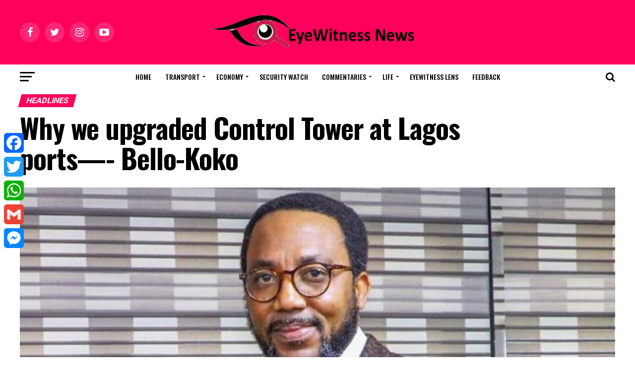

--- FILE ---
content_type: text/html; charset=UTF-8
request_url: https://theeyewitnessnews.com/2021/10/19/why-we-upgraded-control-tower-at-lagos-ports-bello-koko/
body_size: 71854
content:
<!DOCTYPE html>
<html lang="en-US">
<head>
<meta charset="UTF-8" >
<meta name="viewport" id="viewport" content="width=device-width, initial-scale=1.0, maximum-scale=1.0, minimum-scale=1.0, user-scalable=no" />
<link rel="pingback" href="https://theeyewitnessnews.com/xmlrpc.php" />
<meta property="og:type" content="article" />
					<meta property="og:image" content="https://theeyewitnessnews.com/wp-content/uploads/2021/10/npa-md.jpg" />
		<meta name="twitter:image" content="https://theeyewitnessnews.com/wp-content/uploads/2021/10/npa-md.jpg" />
	<meta property="og:url" content="https://theeyewitnessnews.com/2021/10/19/why-we-upgraded-control-tower-at-lagos-ports-bello-koko/" />
<meta property="og:title" content="Why we upgraded Control Tower at Lagos ports&#8212;- Bello-Koko" />
<meta property="og:description" content="Eyewitness reporter The Management of the Nigerian Ports Authority (NPA) has resolved to ensure optimal utilisation of its facilities across the nation&#8217;s seaports with a view to position the ports on a competitive edge in the West and Central African sub-region. The Acting Managing Director of the NPA, Mohammed Bello Koko made this assertion while [&hellip;]" />
<meta name="twitter:card" content="summary_large_image">
<meta name="twitter:url" content="https://theeyewitnessnews.com/2021/10/19/why-we-upgraded-control-tower-at-lagos-ports-bello-koko/">
<meta name="twitter:title" content="Why we upgraded Control Tower at Lagos ports&#8212;- Bello-Koko">
<meta name="twitter:description" content="Eyewitness reporter The Management of the Nigerian Ports Authority (NPA) has resolved to ensure optimal utilisation of its facilities across the nation&#8217;s seaports with a view to position the ports on a competitive edge in the West and Central African sub-region. The Acting Managing Director of the NPA, Mohammed Bello Koko made this assertion while [&hellip;]">
<title>Why we upgraded Control Tower at Lagos ports&#8212;- Bello-Koko &#8211; Eye Witness News</title>
<meta name='robots' content='max-image-preview:large' />
<link rel='dns-prefetch' href='//static.addtoany.com' />
<link rel='dns-prefetch' href='//stats.wp.com' />
<link rel='dns-prefetch' href='//fonts.googleapis.com' />
<link rel='dns-prefetch' href='//widgets.wp.com' />
<link rel='dns-prefetch' href='//s0.wp.com' />
<link rel='dns-prefetch' href='//0.gravatar.com' />
<link rel='dns-prefetch' href='//1.gravatar.com' />
<link rel='dns-prefetch' href='//2.gravatar.com' />
<link rel="alternate" type="application/rss+xml" title="Eye Witness News &raquo; Feed" href="https://theeyewitnessnews.com/feed/" />
<link rel="alternate" type="application/rss+xml" title="Eye Witness News &raquo; Comments Feed" href="https://theeyewitnessnews.com/comments/feed/" />
<link rel="alternate" type="application/rss+xml" title="Eye Witness News &raquo; Why we upgraded Control Tower at Lagos ports&#8212;- Bello-Koko Comments Feed" href="https://theeyewitnessnews.com/2021/10/19/why-we-upgraded-control-tower-at-lagos-ports-bello-koko/feed/" />
<link rel="alternate" title="oEmbed (JSON)" type="application/json+oembed" href="https://theeyewitnessnews.com/wp-json/oembed/1.0/embed?url=https%3A%2F%2Ftheeyewitnessnews.com%2F2021%2F10%2F19%2Fwhy-we-upgraded-control-tower-at-lagos-ports-bello-koko%2F" />
<link rel="alternate" title="oEmbed (XML)" type="text/xml+oembed" href="https://theeyewitnessnews.com/wp-json/oembed/1.0/embed?url=https%3A%2F%2Ftheeyewitnessnews.com%2F2021%2F10%2F19%2Fwhy-we-upgraded-control-tower-at-lagos-ports-bello-koko%2F&#038;format=xml" />
<style id='wp-img-auto-sizes-contain-inline-css' type='text/css'>
img:is([sizes=auto i],[sizes^="auto," i]){contain-intrinsic-size:3000px 1500px}
/*# sourceURL=wp-img-auto-sizes-contain-inline-css */
</style>
<style id='wp-emoji-styles-inline-css' type='text/css'>

	img.wp-smiley, img.emoji {
		display: inline !important;
		border: none !important;
		box-shadow: none !important;
		height: 1em !important;
		width: 1em !important;
		margin: 0 0.07em !important;
		vertical-align: -0.1em !important;
		background: none !important;
		padding: 0 !important;
	}
/*# sourceURL=wp-emoji-styles-inline-css */
</style>
<style id='wp-block-library-inline-css' type='text/css'>
:root{--wp-block-synced-color:#7a00df;--wp-block-synced-color--rgb:122,0,223;--wp-bound-block-color:var(--wp-block-synced-color);--wp-editor-canvas-background:#ddd;--wp-admin-theme-color:#007cba;--wp-admin-theme-color--rgb:0,124,186;--wp-admin-theme-color-darker-10:#006ba1;--wp-admin-theme-color-darker-10--rgb:0,107,160.5;--wp-admin-theme-color-darker-20:#005a87;--wp-admin-theme-color-darker-20--rgb:0,90,135;--wp-admin-border-width-focus:2px}@media (min-resolution:192dpi){:root{--wp-admin-border-width-focus:1.5px}}.wp-element-button{cursor:pointer}:root .has-very-light-gray-background-color{background-color:#eee}:root .has-very-dark-gray-background-color{background-color:#313131}:root .has-very-light-gray-color{color:#eee}:root .has-very-dark-gray-color{color:#313131}:root .has-vivid-green-cyan-to-vivid-cyan-blue-gradient-background{background:linear-gradient(135deg,#00d084,#0693e3)}:root .has-purple-crush-gradient-background{background:linear-gradient(135deg,#34e2e4,#4721fb 50%,#ab1dfe)}:root .has-hazy-dawn-gradient-background{background:linear-gradient(135deg,#faaca8,#dad0ec)}:root .has-subdued-olive-gradient-background{background:linear-gradient(135deg,#fafae1,#67a671)}:root .has-atomic-cream-gradient-background{background:linear-gradient(135deg,#fdd79a,#004a59)}:root .has-nightshade-gradient-background{background:linear-gradient(135deg,#330968,#31cdcf)}:root .has-midnight-gradient-background{background:linear-gradient(135deg,#020381,#2874fc)}:root{--wp--preset--font-size--normal:16px;--wp--preset--font-size--huge:42px}.has-regular-font-size{font-size:1em}.has-larger-font-size{font-size:2.625em}.has-normal-font-size{font-size:var(--wp--preset--font-size--normal)}.has-huge-font-size{font-size:var(--wp--preset--font-size--huge)}.has-text-align-center{text-align:center}.has-text-align-left{text-align:left}.has-text-align-right{text-align:right}.has-fit-text{white-space:nowrap!important}#end-resizable-editor-section{display:none}.aligncenter{clear:both}.items-justified-left{justify-content:flex-start}.items-justified-center{justify-content:center}.items-justified-right{justify-content:flex-end}.items-justified-space-between{justify-content:space-between}.screen-reader-text{border:0;clip-path:inset(50%);height:1px;margin:-1px;overflow:hidden;padding:0;position:absolute;width:1px;word-wrap:normal!important}.screen-reader-text:focus{background-color:#ddd;clip-path:none;color:#444;display:block;font-size:1em;height:auto;left:5px;line-height:normal;padding:15px 23px 14px;text-decoration:none;top:5px;width:auto;z-index:100000}html :where(.has-border-color){border-style:solid}html :where([style*=border-top-color]){border-top-style:solid}html :where([style*=border-right-color]){border-right-style:solid}html :where([style*=border-bottom-color]){border-bottom-style:solid}html :where([style*=border-left-color]){border-left-style:solid}html :where([style*=border-width]){border-style:solid}html :where([style*=border-top-width]){border-top-style:solid}html :where([style*=border-right-width]){border-right-style:solid}html :where([style*=border-bottom-width]){border-bottom-style:solid}html :where([style*=border-left-width]){border-left-style:solid}html :where(img[class*=wp-image-]){height:auto;max-width:100%}:where(figure){margin:0 0 1em}html :where(.is-position-sticky){--wp-admin--admin-bar--position-offset:var(--wp-admin--admin-bar--height,0px)}@media screen and (max-width:600px){html :where(.is-position-sticky){--wp-admin--admin-bar--position-offset:0px}}

/*# sourceURL=wp-block-library-inline-css */
</style><style id='global-styles-inline-css' type='text/css'>
:root{--wp--preset--aspect-ratio--square: 1;--wp--preset--aspect-ratio--4-3: 4/3;--wp--preset--aspect-ratio--3-4: 3/4;--wp--preset--aspect-ratio--3-2: 3/2;--wp--preset--aspect-ratio--2-3: 2/3;--wp--preset--aspect-ratio--16-9: 16/9;--wp--preset--aspect-ratio--9-16: 9/16;--wp--preset--color--black: #000000;--wp--preset--color--cyan-bluish-gray: #abb8c3;--wp--preset--color--white: #ffffff;--wp--preset--color--pale-pink: #f78da7;--wp--preset--color--vivid-red: #cf2e2e;--wp--preset--color--luminous-vivid-orange: #ff6900;--wp--preset--color--luminous-vivid-amber: #fcb900;--wp--preset--color--light-green-cyan: #7bdcb5;--wp--preset--color--vivid-green-cyan: #00d084;--wp--preset--color--pale-cyan-blue: #8ed1fc;--wp--preset--color--vivid-cyan-blue: #0693e3;--wp--preset--color--vivid-purple: #9b51e0;--wp--preset--color--: #444;--wp--preset--gradient--vivid-cyan-blue-to-vivid-purple: linear-gradient(135deg,rgb(6,147,227) 0%,rgb(155,81,224) 100%);--wp--preset--gradient--light-green-cyan-to-vivid-green-cyan: linear-gradient(135deg,rgb(122,220,180) 0%,rgb(0,208,130) 100%);--wp--preset--gradient--luminous-vivid-amber-to-luminous-vivid-orange: linear-gradient(135deg,rgb(252,185,0) 0%,rgb(255,105,0) 100%);--wp--preset--gradient--luminous-vivid-orange-to-vivid-red: linear-gradient(135deg,rgb(255,105,0) 0%,rgb(207,46,46) 100%);--wp--preset--gradient--very-light-gray-to-cyan-bluish-gray: linear-gradient(135deg,rgb(238,238,238) 0%,rgb(169,184,195) 100%);--wp--preset--gradient--cool-to-warm-spectrum: linear-gradient(135deg,rgb(74,234,220) 0%,rgb(151,120,209) 20%,rgb(207,42,186) 40%,rgb(238,44,130) 60%,rgb(251,105,98) 80%,rgb(254,248,76) 100%);--wp--preset--gradient--blush-light-purple: linear-gradient(135deg,rgb(255,206,236) 0%,rgb(152,150,240) 100%);--wp--preset--gradient--blush-bordeaux: linear-gradient(135deg,rgb(254,205,165) 0%,rgb(254,45,45) 50%,rgb(107,0,62) 100%);--wp--preset--gradient--luminous-dusk: linear-gradient(135deg,rgb(255,203,112) 0%,rgb(199,81,192) 50%,rgb(65,88,208) 100%);--wp--preset--gradient--pale-ocean: linear-gradient(135deg,rgb(255,245,203) 0%,rgb(182,227,212) 50%,rgb(51,167,181) 100%);--wp--preset--gradient--electric-grass: linear-gradient(135deg,rgb(202,248,128) 0%,rgb(113,206,126) 100%);--wp--preset--gradient--midnight: linear-gradient(135deg,rgb(2,3,129) 0%,rgb(40,116,252) 100%);--wp--preset--font-size--small: 13px;--wp--preset--font-size--medium: 20px;--wp--preset--font-size--large: 36px;--wp--preset--font-size--x-large: 42px;--wp--preset--spacing--20: 0.44rem;--wp--preset--spacing--30: 0.67rem;--wp--preset--spacing--40: 1rem;--wp--preset--spacing--50: 1.5rem;--wp--preset--spacing--60: 2.25rem;--wp--preset--spacing--70: 3.38rem;--wp--preset--spacing--80: 5.06rem;--wp--preset--shadow--natural: 6px 6px 9px rgba(0, 0, 0, 0.2);--wp--preset--shadow--deep: 12px 12px 50px rgba(0, 0, 0, 0.4);--wp--preset--shadow--sharp: 6px 6px 0px rgba(0, 0, 0, 0.2);--wp--preset--shadow--outlined: 6px 6px 0px -3px rgb(255, 255, 255), 6px 6px rgb(0, 0, 0);--wp--preset--shadow--crisp: 6px 6px 0px rgb(0, 0, 0);}:where(.is-layout-flex){gap: 0.5em;}:where(.is-layout-grid){gap: 0.5em;}body .is-layout-flex{display: flex;}.is-layout-flex{flex-wrap: wrap;align-items: center;}.is-layout-flex > :is(*, div){margin: 0;}body .is-layout-grid{display: grid;}.is-layout-grid > :is(*, div){margin: 0;}:where(.wp-block-columns.is-layout-flex){gap: 2em;}:where(.wp-block-columns.is-layout-grid){gap: 2em;}:where(.wp-block-post-template.is-layout-flex){gap: 1.25em;}:where(.wp-block-post-template.is-layout-grid){gap: 1.25em;}.has-black-color{color: var(--wp--preset--color--black) !important;}.has-cyan-bluish-gray-color{color: var(--wp--preset--color--cyan-bluish-gray) !important;}.has-white-color{color: var(--wp--preset--color--white) !important;}.has-pale-pink-color{color: var(--wp--preset--color--pale-pink) !important;}.has-vivid-red-color{color: var(--wp--preset--color--vivid-red) !important;}.has-luminous-vivid-orange-color{color: var(--wp--preset--color--luminous-vivid-orange) !important;}.has-luminous-vivid-amber-color{color: var(--wp--preset--color--luminous-vivid-amber) !important;}.has-light-green-cyan-color{color: var(--wp--preset--color--light-green-cyan) !important;}.has-vivid-green-cyan-color{color: var(--wp--preset--color--vivid-green-cyan) !important;}.has-pale-cyan-blue-color{color: var(--wp--preset--color--pale-cyan-blue) !important;}.has-vivid-cyan-blue-color{color: var(--wp--preset--color--vivid-cyan-blue) !important;}.has-vivid-purple-color{color: var(--wp--preset--color--vivid-purple) !important;}.has-black-background-color{background-color: var(--wp--preset--color--black) !important;}.has-cyan-bluish-gray-background-color{background-color: var(--wp--preset--color--cyan-bluish-gray) !important;}.has-white-background-color{background-color: var(--wp--preset--color--white) !important;}.has-pale-pink-background-color{background-color: var(--wp--preset--color--pale-pink) !important;}.has-vivid-red-background-color{background-color: var(--wp--preset--color--vivid-red) !important;}.has-luminous-vivid-orange-background-color{background-color: var(--wp--preset--color--luminous-vivid-orange) !important;}.has-luminous-vivid-amber-background-color{background-color: var(--wp--preset--color--luminous-vivid-amber) !important;}.has-light-green-cyan-background-color{background-color: var(--wp--preset--color--light-green-cyan) !important;}.has-vivid-green-cyan-background-color{background-color: var(--wp--preset--color--vivid-green-cyan) !important;}.has-pale-cyan-blue-background-color{background-color: var(--wp--preset--color--pale-cyan-blue) !important;}.has-vivid-cyan-blue-background-color{background-color: var(--wp--preset--color--vivid-cyan-blue) !important;}.has-vivid-purple-background-color{background-color: var(--wp--preset--color--vivid-purple) !important;}.has-black-border-color{border-color: var(--wp--preset--color--black) !important;}.has-cyan-bluish-gray-border-color{border-color: var(--wp--preset--color--cyan-bluish-gray) !important;}.has-white-border-color{border-color: var(--wp--preset--color--white) !important;}.has-pale-pink-border-color{border-color: var(--wp--preset--color--pale-pink) !important;}.has-vivid-red-border-color{border-color: var(--wp--preset--color--vivid-red) !important;}.has-luminous-vivid-orange-border-color{border-color: var(--wp--preset--color--luminous-vivid-orange) !important;}.has-luminous-vivid-amber-border-color{border-color: var(--wp--preset--color--luminous-vivid-amber) !important;}.has-light-green-cyan-border-color{border-color: var(--wp--preset--color--light-green-cyan) !important;}.has-vivid-green-cyan-border-color{border-color: var(--wp--preset--color--vivid-green-cyan) !important;}.has-pale-cyan-blue-border-color{border-color: var(--wp--preset--color--pale-cyan-blue) !important;}.has-vivid-cyan-blue-border-color{border-color: var(--wp--preset--color--vivid-cyan-blue) !important;}.has-vivid-purple-border-color{border-color: var(--wp--preset--color--vivid-purple) !important;}.has-vivid-cyan-blue-to-vivid-purple-gradient-background{background: var(--wp--preset--gradient--vivid-cyan-blue-to-vivid-purple) !important;}.has-light-green-cyan-to-vivid-green-cyan-gradient-background{background: var(--wp--preset--gradient--light-green-cyan-to-vivid-green-cyan) !important;}.has-luminous-vivid-amber-to-luminous-vivid-orange-gradient-background{background: var(--wp--preset--gradient--luminous-vivid-amber-to-luminous-vivid-orange) !important;}.has-luminous-vivid-orange-to-vivid-red-gradient-background{background: var(--wp--preset--gradient--luminous-vivid-orange-to-vivid-red) !important;}.has-very-light-gray-to-cyan-bluish-gray-gradient-background{background: var(--wp--preset--gradient--very-light-gray-to-cyan-bluish-gray) !important;}.has-cool-to-warm-spectrum-gradient-background{background: var(--wp--preset--gradient--cool-to-warm-spectrum) !important;}.has-blush-light-purple-gradient-background{background: var(--wp--preset--gradient--blush-light-purple) !important;}.has-blush-bordeaux-gradient-background{background: var(--wp--preset--gradient--blush-bordeaux) !important;}.has-luminous-dusk-gradient-background{background: var(--wp--preset--gradient--luminous-dusk) !important;}.has-pale-ocean-gradient-background{background: var(--wp--preset--gradient--pale-ocean) !important;}.has-electric-grass-gradient-background{background: var(--wp--preset--gradient--electric-grass) !important;}.has-midnight-gradient-background{background: var(--wp--preset--gradient--midnight) !important;}.has-small-font-size{font-size: var(--wp--preset--font-size--small) !important;}.has-medium-font-size{font-size: var(--wp--preset--font-size--medium) !important;}.has-large-font-size{font-size: var(--wp--preset--font-size--large) !important;}.has-x-large-font-size{font-size: var(--wp--preset--font-size--x-large) !important;}
/*# sourceURL=global-styles-inline-css */
</style>

<style id='classic-theme-styles-inline-css' type='text/css'>
/*! This file is auto-generated */
.wp-block-button__link{color:#fff;background-color:#32373c;border-radius:9999px;box-shadow:none;text-decoration:none;padding:calc(.667em + 2px) calc(1.333em + 2px);font-size:1.125em}.wp-block-file__button{background:#32373c;color:#fff;text-decoration:none}
/*# sourceURL=/wp-includes/css/classic-themes.min.css */
</style>
<link rel='stylesheet' id='mvp-custom-style-css' href='https://theeyewitnessnews.com/wp-content/themes/zox-news/style.css?ver=6.9' type='text/css' media='all' />
<style id='mvp-custom-style-inline-css' type='text/css'>


#mvp-wallpaper {
	background: url() no-repeat 50% 0;
	}

#mvp-foot-copy a {
	color: #0be6af;
	}

#mvp-content-main p a,
#mvp-content-main ul a,
#mvp-content-main ol a,
.mvp-post-add-main p a,
.mvp-post-add-main ul a,
.mvp-post-add-main ol a {
	box-shadow: inset 0 -4px 0 #0be6af;
	}

#mvp-content-main p a:hover,
#mvp-content-main ul a:hover,
#mvp-content-main ol a:hover,
.mvp-post-add-main p a:hover,
.mvp-post-add-main ul a:hover,
.mvp-post-add-main ol a:hover {
	background: #0be6af;
	}

a,
a:visited,
.post-info-name a,
.woocommerce .woocommerce-breadcrumb a {
	color: #ff005b;
	}

#mvp-side-wrap a:hover {
	color: #ff005b;
	}

.mvp-fly-top:hover,
.mvp-vid-box-wrap,
ul.mvp-soc-mob-list li.mvp-soc-mob-com {
	background: #0be6af;
	}

nav.mvp-fly-nav-menu ul li.menu-item-has-children:after,
.mvp-feat1-left-wrap span.mvp-cd-cat,
.mvp-widget-feat1-top-story span.mvp-cd-cat,
.mvp-widget-feat2-left-cont span.mvp-cd-cat,
.mvp-widget-dark-feat span.mvp-cd-cat,
.mvp-widget-dark-sub span.mvp-cd-cat,
.mvp-vid-wide-text span.mvp-cd-cat,
.mvp-feat2-top-text span.mvp-cd-cat,
.mvp-feat3-main-story span.mvp-cd-cat,
.mvp-feat3-sub-text span.mvp-cd-cat,
.mvp-feat4-main-text span.mvp-cd-cat,
.woocommerce-message:before,
.woocommerce-info:before,
.woocommerce-message:before {
	color: #0be6af;
	}

#searchform input,
.mvp-authors-name {
	border-bottom: 1px solid #0be6af;
	}

.mvp-fly-top:hover {
	border-top: 1px solid #0be6af;
	border-left: 1px solid #0be6af;
	border-bottom: 1px solid #0be6af;
	}

.woocommerce .widget_price_filter .ui-slider .ui-slider-handle,
.woocommerce #respond input#submit.alt,
.woocommerce a.button.alt,
.woocommerce button.button.alt,
.woocommerce input.button.alt,
.woocommerce #respond input#submit.alt:hover,
.woocommerce a.button.alt:hover,
.woocommerce button.button.alt:hover,
.woocommerce input.button.alt:hover {
	background-color: #0be6af;
	}

.woocommerce-error,
.woocommerce-info,
.woocommerce-message {
	border-top-color: #0be6af;
	}

ul.mvp-feat1-list-buts li.active span.mvp-feat1-list-but,
span.mvp-widget-home-title,
span.mvp-post-cat,
span.mvp-feat1-pop-head {
	background: #ff005b;
	}

.woocommerce span.onsale {
	background-color: #ff005b;
	}

.mvp-widget-feat2-side-more-but,
.woocommerce .star-rating span:before,
span.mvp-prev-next-label,
.mvp-cat-date-wrap .sticky {
	color: #ff005b !important;
	}

#mvp-main-nav-top,
#mvp-fly-wrap,
.mvp-soc-mob-right,
#mvp-main-nav-small-cont {
	background: #ff005b;
	}

#mvp-main-nav-small .mvp-fly-but-wrap span,
#mvp-main-nav-small .mvp-search-but-wrap span,
.mvp-nav-top-left .mvp-fly-but-wrap span,
#mvp-fly-wrap .mvp-fly-but-wrap span {
	background: #555555;
	}

.mvp-nav-top-right .mvp-nav-search-but,
span.mvp-fly-soc-head,
.mvp-soc-mob-right i,
#mvp-main-nav-small span.mvp-nav-search-but,
#mvp-main-nav-small .mvp-nav-menu ul li a  {
	color: #555555;
	}

#mvp-main-nav-small .mvp-nav-menu ul li.menu-item-has-children a:after {
	border-color: #555555 transparent transparent transparent;
	}

#mvp-nav-top-wrap span.mvp-nav-search-but:hover,
#mvp-main-nav-small span.mvp-nav-search-but:hover {
	color: #0be6af;
	}

#mvp-nav-top-wrap .mvp-fly-but-wrap:hover span,
#mvp-main-nav-small .mvp-fly-but-wrap:hover span,
span.mvp-woo-cart-num:hover {
	background: #0be6af;
	}

#mvp-main-nav-bot-cont {
	background: #ffffff;
	}

#mvp-nav-bot-wrap .mvp-fly-but-wrap span,
#mvp-nav-bot-wrap .mvp-search-but-wrap span {
	background: #000000;
	}

#mvp-nav-bot-wrap span.mvp-nav-search-but,
#mvp-nav-bot-wrap .mvp-nav-menu ul li a {
	color: #000000;
	}

#mvp-nav-bot-wrap .mvp-nav-menu ul li.menu-item-has-children a:after {
	border-color: #000000 transparent transparent transparent;
	}

.mvp-nav-menu ul li:hover a {
	border-bottom: 5px solid #0be6af;
	}

#mvp-nav-bot-wrap .mvp-fly-but-wrap:hover span {
	background: #0be6af;
	}

#mvp-nav-bot-wrap span.mvp-nav-search-but:hover {
	color: #0be6af;
	}

body,
.mvp-feat1-feat-text p,
.mvp-feat2-top-text p,
.mvp-feat3-main-text p,
.mvp-feat3-sub-text p,
#searchform input,
.mvp-author-info-text,
span.mvp-post-excerpt,
.mvp-nav-menu ul li ul.sub-menu li a,
nav.mvp-fly-nav-menu ul li a,
.mvp-ad-label,
span.mvp-feat-caption,
.mvp-post-tags a,
.mvp-post-tags a:visited,
span.mvp-author-box-name a,
#mvp-author-box-text p,
.mvp-post-gallery-text p,
ul.mvp-soc-mob-list li span,
#comments,
h3#reply-title,
h2.comments,
#mvp-foot-copy p,
span.mvp-fly-soc-head,
.mvp-post-tags-header,
span.mvp-prev-next-label,
span.mvp-post-add-link-but,
#mvp-comments-button a,
#mvp-comments-button span.mvp-comment-but-text,
.woocommerce ul.product_list_widget span.product-title,
.woocommerce ul.product_list_widget li a,
.woocommerce #reviews #comments ol.commentlist li .comment-text p.meta,
.woocommerce div.product p.price,
.woocommerce div.product p.price ins,
.woocommerce div.product p.price del,
.woocommerce ul.products li.product .price del,
.woocommerce ul.products li.product .price ins,
.woocommerce ul.products li.product .price,
.woocommerce #respond input#submit,
.woocommerce a.button,
.woocommerce button.button,
.woocommerce input.button,
.woocommerce .widget_price_filter .price_slider_amount .button,
.woocommerce span.onsale,
.woocommerce-review-link,
#woo-content p.woocommerce-result-count,
.woocommerce div.product .woocommerce-tabs ul.tabs li a,
a.mvp-inf-more-but,
span.mvp-cont-read-but,
span.mvp-cd-cat,
span.mvp-cd-date,
.mvp-feat4-main-text p,
span.mvp-woo-cart-num,
span.mvp-widget-home-title2,
.wp-caption,
#mvp-content-main p.wp-caption-text,
.gallery-caption,
.mvp-post-add-main p.wp-caption-text,
#bbpress-forums,
#bbpress-forums p,
.protected-post-form input,
#mvp-feat6-text p {
	font-family: 'Roboto', sans-serif;
	}

.mvp-blog-story-text p,
span.mvp-author-page-desc,
#mvp-404 p,
.mvp-widget-feat1-bot-text p,
.mvp-widget-feat2-left-text p,
.mvp-flex-story-text p,
.mvp-search-text p,
#mvp-content-main p,
.mvp-post-add-main p,
#mvp-content-main ul li,
#mvp-content-main ol li,
.rwp-summary,
.rwp-u-review__comment,
.mvp-feat5-mid-main-text p,
.mvp-feat5-small-main-text p,
#mvp-content-main .wp-block-button__link,
.wp-block-audio figcaption,
.wp-block-video figcaption,
.wp-block-embed figcaption,
.wp-block-verse pre,
pre.wp-block-verse {
	font-family: 'PT Serif', sans-serif;
	}

.mvp-nav-menu ul li a,
#mvp-foot-menu ul li a {
	font-family: 'Oswald', sans-serif;
	}


.mvp-feat1-sub-text h2,
.mvp-feat1-pop-text h2,
.mvp-feat1-list-text h2,
.mvp-widget-feat1-top-text h2,
.mvp-widget-feat1-bot-text h2,
.mvp-widget-dark-feat-text h2,
.mvp-widget-dark-sub-text h2,
.mvp-widget-feat2-left-text h2,
.mvp-widget-feat2-right-text h2,
.mvp-blog-story-text h2,
.mvp-flex-story-text h2,
.mvp-vid-wide-more-text p,
.mvp-prev-next-text p,
.mvp-related-text,
.mvp-post-more-text p,
h2.mvp-authors-latest a,
.mvp-feat2-bot-text h2,
.mvp-feat3-sub-text h2,
.mvp-feat3-main-text h2,
.mvp-feat4-main-text h2,
.mvp-feat5-text h2,
.mvp-feat5-mid-main-text h2,
.mvp-feat5-small-main-text h2,
.mvp-feat5-mid-sub-text h2,
#mvp-feat6-text h2,
.alp-related-posts-wrapper .alp-related-post .post-title {
	font-family: 'Oswald', sans-serif;
	}

.mvp-feat2-top-text h2,
.mvp-feat1-feat-text h2,
h1.mvp-post-title,
h1.mvp-post-title-wide,
.mvp-drop-nav-title h4,
#mvp-content-main blockquote p,
.mvp-post-add-main blockquote p,
#mvp-content-main p.has-large-font-size,
#mvp-404 h1,
#woo-content h1.page-title,
.woocommerce div.product .product_title,
.woocommerce ul.products li.product h3,
.alp-related-posts .current .post-title {
	font-family: 'Oswald', sans-serif;
	}

span.mvp-feat1-pop-head,
.mvp-feat1-pop-text:before,
span.mvp-feat1-list-but,
span.mvp-widget-home-title,
.mvp-widget-feat2-side-more,
span.mvp-post-cat,
span.mvp-page-head,
h1.mvp-author-top-head,
.mvp-authors-name,
#mvp-content-main h1,
#mvp-content-main h2,
#mvp-content-main h3,
#mvp-content-main h4,
#mvp-content-main h5,
#mvp-content-main h6,
.woocommerce .related h2,
.woocommerce div.product .woocommerce-tabs .panel h2,
.woocommerce div.product .product_title,
.mvp-feat5-side-list .mvp-feat1-list-img:after {
	font-family: 'Roboto', sans-serif;
	}

	

	.mvp-nav-links {
		display: none;
		}
		

	@media screen and (max-width: 479px) {
		.single #mvp-content-body-top {
			max-height: 400px;
			}
		.single .mvp-cont-read-but-wrap {
			display: inline;
			}
		}
		

	.mvp-post-main-out,
	.mvp-post-main-in {
		margin-right: 0 !important;
		}
	#mvp-post-feat-img img {
		width: 100%;
		}
	#mvp-content-wrap,
	#mvp-post-add-box {
		float: none;
		margin: 0 auto;
		max-width: 750px;
		}
		

	.alp-advert {
		display: none;
	}
	.alp-related-posts-wrapper .alp-related-posts .current {
		margin: 0 0 10px;
	}
		
/*# sourceURL=mvp-custom-style-inline-css */
</style>
<link rel='stylesheet' id='fontawesome-child-css' href='https://theeyewitnessnews.com/wp-content/themes/zox-news-child/font-awesome/css/font-awesome.css?ver=6.9' type='text/css' media='all' />
<link rel='stylesheet' id='mvp-custom-child-style-css' href='https://theeyewitnessnews.com/wp-content/themes/zox-news-child/style.css?ver=1.0.0' type='text/css' media='all' />
<link rel='stylesheet' id='mvp-reset-css' href='https://theeyewitnessnews.com/wp-content/themes/zox-news/css/reset.css?ver=6.9' type='text/css' media='all' />
<link rel='stylesheet' id='fontawesome-css' href='https://theeyewitnessnews.com/wp-content/themes/zox-news-child/font-awesome/css/font-awesome.css?ver=6.9' type='text/css' media='all' />
<link rel='stylesheet' id='mvp-fonts-css' href='//fonts.googleapis.com/css?family=Roboto%3A300%2C400%2C700%2C900%7COswald%3A400%2C700%7CAdvent+Pro%3A700%7COpen+Sans%3A700%7CAnton%3A400Oswald%3A100%2C200%2C300%2C400%2C500%2C600%2C700%2C800%2C900%7COswald%3A100%2C200%2C300%2C400%2C500%2C600%2C700%2C800%2C900%7CRoboto%3A100%2C200%2C300%2C400%2C500%2C600%2C700%2C800%2C900%7CRoboto%3A100%2C200%2C300%2C400%2C500%2C600%2C700%2C800%2C900%7CPT+Serif%3A100%2C200%2C300%2C400%2C500%2C600%2C700%2C800%2C900%7COswald%3A100%2C200%2C300%2C400%2C500%2C600%2C700%2C800%2C900%26subset%3Dlatin%2Clatin-ext%2Ccyrillic%2Ccyrillic-ext%2Cgreek-ext%2Cgreek%2Cvietnamese' type='text/css' media='all' />
<link rel='stylesheet' id='mvp-media-queries-css' href='https://theeyewitnessnews.com/wp-content/themes/zox-news/css/media-queries.css?ver=6.9' type='text/css' media='all' />
<link rel='stylesheet' id='jetpack_likes-css' href='https://theeyewitnessnews.com/wp-content/plugins/jetpack/modules/likes/style.css?ver=15.4' type='text/css' media='all' />
<link rel='stylesheet' id='addtoany-css' href='https://theeyewitnessnews.com/wp-content/plugins/add-to-any/addtoany.min.css?ver=1.16' type='text/css' media='all' />
<style id='addtoany-inline-css' type='text/css'>
@media screen and (max-width:980px){
.a2a_floating_style.a2a_vertical_style{display:none;}
}
@media screen and (min-width:981px){
.a2a_floating_style.a2a_default_style{display:none;}
}
/*# sourceURL=addtoany-inline-css */
</style>
<link rel='stylesheet' id='sharedaddy-css' href='https://theeyewitnessnews.com/wp-content/plugins/jetpack/modules/sharedaddy/sharing.css?ver=15.4' type='text/css' media='all' />
<link rel='stylesheet' id='social-logos-css' href='https://theeyewitnessnews.com/wp-content/plugins/jetpack/_inc/social-logos/social-logos.min.css?ver=15.4' type='text/css' media='all' />
<script type="text/javascript" id="addtoany-core-js-before">
/* <![CDATA[ */
window.a2a_config=window.a2a_config||{};a2a_config.callbacks=[];a2a_config.overlays=[];a2a_config.templates={};

//# sourceURL=addtoany-core-js-before
/* ]]> */
</script>
<script type="text/javascript" defer src="https://static.addtoany.com/menu/page.js" id="addtoany-core-js"></script>
<script type="text/javascript" src="https://theeyewitnessnews.com/wp-includes/js/jquery/jquery.min.js?ver=3.7.1" id="jquery-core-js"></script>
<script type="text/javascript" src="https://theeyewitnessnews.com/wp-includes/js/jquery/jquery-migrate.min.js?ver=3.4.1" id="jquery-migrate-js"></script>
<script type="text/javascript" defer src="https://theeyewitnessnews.com/wp-content/plugins/add-to-any/addtoany.min.js?ver=1.1" id="addtoany-jquery-js"></script>
<link rel="https://api.w.org/" href="https://theeyewitnessnews.com/wp-json/" /><link rel="alternate" title="JSON" type="application/json" href="https://theeyewitnessnews.com/wp-json/wp/v2/posts/1546" /><link rel="EditURI" type="application/rsd+xml" title="RSD" href="https://theeyewitnessnews.com/xmlrpc.php?rsd" />
<meta name="generator" content="WordPress 6.9" />
<link rel="canonical" href="https://theeyewitnessnews.com/2021/10/19/why-we-upgraded-control-tower-at-lagos-ports-bello-koko/" />
<link rel='shortlink' href='https://theeyewitnessnews.com/?p=1546' />
	<style>img#wpstats{display:none}</style>
		<meta name="description" content="Eyewitness reporter The Management of the Nigerian Ports Authority (NPA) has resolved to ensure optimal utilisation of its facilities across the nation&#039;s seaports with a view to position the ports on a competitive edge in the West and Central African sub-region. The Acting Managing Director of the NPA, Mohammed Bello Koko made this assertion while&hellip;" />

<!-- Jetpack Open Graph Tags -->
<meta property="og:type" content="article" />
<meta property="og:title" content="Why we upgraded Control Tower at Lagos ports&#8212;- Bello-Koko" />
<meta property="og:url" content="https://theeyewitnessnews.com/2021/10/19/why-we-upgraded-control-tower-at-lagos-ports-bello-koko/" />
<meta property="og:description" content="Eyewitness reporter The Management of the Nigerian Ports Authority (NPA) has resolved to ensure optimal utilisation of its facilities across the nation&#8217;s seaports with a view to position the …" />
<meta property="article:published_time" content="2021-10-19T00:00:32+00:00" />
<meta property="article:modified_time" content="2021-10-19T00:00:32+00:00" />
<meta property="og:site_name" content="Eye Witness News" />
<meta property="og:image" content="https://theeyewitnessnews.com/wp-content/uploads/2021/10/npa-md.jpg" />
<meta property="og:image:width" content="696" />
<meta property="og:image:height" content="392" />
<meta property="og:image:alt" content="" />
<meta property="og:locale" content="en_US" />
<meta name="twitter:site" content="@theeyewitnessn1" />
<meta name="twitter:text:title" content="Why we upgraded Control Tower at Lagos ports&#8212;- Bello-Koko" />
<meta name="twitter:image" content="https://theeyewitnessnews.com/wp-content/uploads/2021/10/npa-md.jpg?w=640" />
<meta name="twitter:card" content="summary_large_image" />

<!-- End Jetpack Open Graph Tags -->
<link rel="icon" href="https://theeyewitnessnews.com/wp-content/uploads/2021/03/cropped-giphy-150x150.png" sizes="32x32" />
<link rel="icon" href="https://theeyewitnessnews.com/wp-content/uploads/2021/03/cropped-giphy.png" sizes="192x192" />
<link rel="apple-touch-icon" href="https://theeyewitnessnews.com/wp-content/uploads/2021/03/cropped-giphy.png" />
<meta name="msapplication-TileImage" content="https://theeyewitnessnews.com/wp-content/uploads/2021/03/cropped-giphy.png" />
</head>
<body class="wp-singular post-template-default single single-post postid-1546 single-format-standard wp-embed-responsive wp-theme-zox-news wp-child-theme-zox-news-child">
	<div id="mvp-fly-wrap">
	<div id="mvp-fly-menu-top" class="left relative">
		<div class="mvp-fly-top-out left relative">
			<div class="mvp-fly-top-in">
				<div id="mvp-fly-logo" class="left relative">
											<a href="https://theeyewitnessnews.com/"><img src="https://theeyewitnessnews.com/wp-content/uploads/2021/03/eyewitness-logo-1.png" alt="Eye Witness News" data-rjs="2" /></a>
									</div><!--mvp-fly-logo-->
			</div><!--mvp-fly-top-in-->
			<div class="mvp-fly-but-wrap mvp-fly-but-menu mvp-fly-but-click">
				<span></span>
				<span></span>
				<span></span>
				<span></span>
			</div><!--mvp-fly-but-wrap-->
		</div><!--mvp-fly-top-out-->
	</div><!--mvp-fly-menu-top-->
	<div id="mvp-fly-menu-wrap">
		<nav class="mvp-fly-nav-menu left relative">
			<div class="menu-main-container"><ul id="menu-main" class="menu"><li id="menu-item-1147" class="menu-item menu-item-type-custom menu-item-object-custom menu-item-home menu-item-1147"><a href="https://theeyewitnessnews.com/">Home</a></li>
<li id="menu-item-32" class="menu-item menu-item-type-taxonomy menu-item-object-category menu-item-has-children menu-item-32"><a href="https://theeyewitnessnews.com/category/transport/">Transport</a>
<ul class="sub-menu">
	<li id="menu-item-26" class="menu-item menu-item-type-taxonomy menu-item-object-category current-post-ancestor current-menu-parent current-post-parent menu-item-26"><a href="https://theeyewitnessnews.com/category/maritime/">Maritime</a></li>
	<li id="menu-item-11" class="menu-item menu-item-type-taxonomy menu-item-object-category menu-item-11"><a href="https://theeyewitnessnews.com/category/aviation/">Aviation</a></li>
	<li id="menu-item-30" class="menu-item menu-item-type-taxonomy menu-item-object-category menu-item-30"><a href="https://theeyewitnessnews.com/category/road/">Road</a></li>
	<li id="menu-item-34" class="menu-item menu-item-type-taxonomy menu-item-object-category menu-item-34"><a href="https://theeyewitnessnews.com/category/water-transport/">Water Transport</a></li>
	<li id="menu-item-16" class="menu-item menu-item-type-taxonomy menu-item-object-category menu-item-16"><a href="https://theeyewitnessnews.com/category/customs/">Customs</a></li>
	<li id="menu-item-23" class="menu-item menu-item-type-taxonomy menu-item-object-category menu-item-23"><a href="https://theeyewitnessnews.com/category/freight-monitor/">Freight Monitor</a></li>
</ul>
</li>
<li id="menu-item-12" class="menu-item menu-item-type-taxonomy menu-item-object-category menu-item-has-children menu-item-12"><a href="https://theeyewitnessnews.com/category/economy/">Economy</a>
<ul class="sub-menu">
	<li id="menu-item-13" class="menu-item menu-item-type-taxonomy menu-item-object-category menu-item-13"><a href="https://theeyewitnessnews.com/category/capital-market/">Capital Market</a></li>
	<li id="menu-item-14" class="menu-item menu-item-type-taxonomy menu-item-object-category menu-item-14"><a href="https://theeyewitnessnews.com/category/car-mart/">Car Mart</a></li>
	<li id="menu-item-27" class="menu-item menu-item-type-taxonomy menu-item-object-category menu-item-27"><a href="https://theeyewitnessnews.com/category/money-market/">Money Market</a></li>
	<li id="menu-item-29" class="menu-item menu-item-type-taxonomy menu-item-object-category menu-item-29"><a href="https://theeyewitnessnews.com/category/real-estate/">Real Estate</a></li>
</ul>
</li>
<li id="menu-item-31" class="menu-item menu-item-type-taxonomy menu-item-object-category menu-item-31"><a href="https://theeyewitnessnews.com/category/security-watch/">Security Watch</a></li>
<li id="menu-item-15" class="menu-item menu-item-type-taxonomy menu-item-object-category menu-item-has-children menu-item-15"><a href="https://theeyewitnessnews.com/category/commentaries/">Commentaries</a>
<ul class="sub-menu">
	<li id="menu-item-17" class="menu-item menu-item-type-taxonomy menu-item-object-category menu-item-17"><a href="https://theeyewitnessnews.com/category/editorials/">Editorials</a></li>
	<li id="menu-item-10" class="menu-item menu-item-type-taxonomy menu-item-object-category menu-item-10"><a href="https://theeyewitnessnews.com/category/analyses/">Analyses</a></li>
	<li id="menu-item-20" class="menu-item menu-item-type-taxonomy menu-item-object-category menu-item-20"><a href="https://theeyewitnessnews.com/category/features/">Features</a></li>
	<li id="menu-item-28" class="menu-item menu-item-type-taxonomy menu-item-object-category menu-item-28"><a href="https://theeyewitnessnews.com/category/opinion/">Opinion</a></li>
</ul>
</li>
<li id="menu-item-25" class="menu-item menu-item-type-taxonomy menu-item-object-category menu-item-has-children menu-item-25"><a href="https://theeyewitnessnews.com/category/life/">Life</a>
<ul class="sub-menu">
	<li id="menu-item-24" class="menu-item menu-item-type-taxonomy menu-item-object-category menu-item-24"><a href="https://theeyewitnessnews.com/category/interviews/">Interviews</a></li>
	<li id="menu-item-22" class="menu-item menu-item-type-taxonomy menu-item-object-category menu-item-22"><a href="https://theeyewitnessnews.com/category/foreign/">Foreign</a></li>
	<li id="menu-item-18" class="menu-item menu-item-type-taxonomy menu-item-object-category menu-item-18"><a href="https://theeyewitnessnews.com/category/entertainment/">Entertainment</a></li>
</ul>
</li>
<li id="menu-item-19" class="menu-item menu-item-type-taxonomy menu-item-object-category menu-item-19"><a href="https://theeyewitnessnews.com/category/eyewitness-lens/">EyeWitness Lens</a></li>
<li id="menu-item-21" class="menu-item menu-item-type-taxonomy menu-item-object-category menu-item-21"><a href="https://theeyewitnessnews.com/category/feedback/">Feedback</a></li>
</ul></div>		</nav>
	</div><!--mvp-fly-menu-wrap-->
	<div id="mvp-fly-soc-wrap">
		<span class="mvp-fly-soc-head">Connect with us</span>
		<ul class="mvp-fly-soc-list left relative">
							<li><a href="https://facebook.com/theeyewitnessnews" target="_blank" class="fa fa-facebook fa-2"></a></li>
										<li><a href="https://twitter.com/theeyewitnessnewsn1" target="_blank" class="fa fa-twitter fa-2"></a></li>
													<li><a href="https://instagram.com/theeyewitnessnew" target="_blank" class="fa fa-instagram fa-2"></a></li>
										<li><a href="#" target="_blank" class="fa fa-google-plus fa-2"></a></li>
										<li><a href="#" target="_blank" class="fa fa-youtube-play fa-2"></a></li>
										<li><a href="#" target="_blank" class="fa fa-linkedin fa-2"></a></li>
								</ul>
	</div><!--mvp-fly-soc-wrap-->
</div><!--mvp-fly-wrap-->	<div id="mvp-site" class="left relative">
		<div id="mvp-search-wrap">
			<div id="mvp-search-box">
				<form method="get" id="searchform" action="https://theeyewitnessnews.com/">
	<input type="text" name="s" id="s" value="Search" onfocus='if (this.value == "Search") { this.value = ""; }' onblur='if (this.value == "") { this.value = "Search"; }' />
	<input type="hidden" id="searchsubmit" value="Search" />
</form>			</div><!--mvp-search-box-->
			<div class="mvp-search-but-wrap mvp-search-click">
				<span></span>
				<span></span>
			</div><!--mvp-search-but-wrap-->
		</div><!--mvp-search-wrap-->
				<div id="mvp-site-wall" class="left relative">
						<div id="mvp-site-main" class="left relative">
			<header id="mvp-main-head-wrap" class="left relative">
									<nav id="mvp-main-nav-wrap" class="left relative">
						<div id="mvp-main-nav-top" class="left relative">
							<div class="mvp-main-box">
								<div id="mvp-nav-top-wrap" class="left relative">
									<div class="mvp-nav-top-right-out left relative">
										<div class="mvp-nav-top-right-in">
											<div class="mvp-nav-top-cont left relative">
												<div class="mvp-nav-top-left-out relative">
													<div class="mvp-nav-top-left">
														<div class="mvp-nav-soc-wrap">
																															<a href="https://facebook.com/theeyewitnessnews" target="_blank"><span class="mvp-nav-soc-but fa fa-facebook fa-2"></span></a>
																																														<a href="https://twitter.com/theeyewitnessnewsn1" target="_blank"><span class="mvp-nav-soc-but fa fa-twitter fa-2"></span></a>
																																														<a href="https://instagram.com/theeyewitnessnew" target="_blank"><span class="mvp-nav-soc-but fa fa-instagram fa-2"></span></a>
																																														<a href="#" target="_blank"><span class="mvp-nav-soc-but fa fa-youtube-play fa-2"></span></a>
																													</div><!--mvp-nav-soc-wrap-->
														<div class="mvp-fly-but-wrap mvp-fly-but-click left relative">
															<span></span>
															<span></span>
															<span></span>
															<span></span>
														</div><!--mvp-fly-but-wrap-->
													</div><!--mvp-nav-top-left-->
													<div class="mvp-nav-top-left-in">
														<div class="mvp-nav-top-mid left relative" itemscope itemtype="http://schema.org/Organization">
																															<a class="mvp-nav-logo-reg" itemprop="url" href="https://theeyewitnessnews.com/"><img itemprop="logo" src="https://theeyewitnessnews.com/wp-content/uploads/2021/03/eyewitness-logo-2x-e1620576098752.png" alt="Eye Witness News" data-rjs="2" /></a>
																																														<a class="mvp-nav-logo-small" href="https://theeyewitnessnews.com/"><img src="https://theeyewitnessnews.com/wp-content/uploads/2021/03/eyewitness-logo-1.png" alt="Eye Witness News" data-rjs="2" /></a>
																																														<h2 class="mvp-logo-title">Eye Witness News</h2>
																																														<div class="mvp-drop-nav-title left">
																	<h4>Why we upgraded Control Tower at Lagos ports&#8212;- Bello-Koko</h4>
																</div><!--mvp-drop-nav-title-->
																													</div><!--mvp-nav-top-mid-->
													</div><!--mvp-nav-top-left-in-->
												</div><!--mvp-nav-top-left-out-->
											</div><!--mvp-nav-top-cont-->
										</div><!--mvp-nav-top-right-in-->
										<div class="mvp-nav-top-right">
																						<span class="mvp-nav-search-but fa fa-search fa-2 mvp-search-click"></span>
										</div><!--mvp-nav-top-right-->
									</div><!--mvp-nav-top-right-out-->
								</div><!--mvp-nav-top-wrap-->
							</div><!--mvp-main-box-->
						</div><!--mvp-main-nav-top-->
						<div id="mvp-main-nav-bot" class="left relative">
							<div id="mvp-main-nav-bot-cont" class="left">
								<div class="mvp-main-box">
									<div id="mvp-nav-bot-wrap" class="left">
										<div class="mvp-nav-bot-right-out left">
											<div class="mvp-nav-bot-right-in">
												<div class="mvp-nav-bot-cont left">
													<div class="mvp-nav-bot-left-out">
														<div class="mvp-nav-bot-left left relative">
															<div class="mvp-fly-but-wrap mvp-fly-but-click left relative">
																<span></span>
																<span></span>
																<span></span>
																<span></span>
															</div><!--mvp-fly-but-wrap-->
														</div><!--mvp-nav-bot-left-->
														<div class="mvp-nav-bot-left-in">
															<div class="mvp-nav-menu left">
																<div class="menu-main-container"><ul id="menu-main-1" class="menu"><li class="menu-item menu-item-type-custom menu-item-object-custom menu-item-home menu-item-1147"><a href="https://theeyewitnessnews.com/">Home</a></li>
<li class="menu-item menu-item-type-taxonomy menu-item-object-category menu-item-has-children menu-item-32 mvp-mega-dropdown"><a href="https://theeyewitnessnews.com/category/transport/">Transport</a><div class="mvp-mega-dropdown"><div class="mvp-main-box"><ul class="mvp-mega-list"><li><a href="https://theeyewitnessnews.com/2026/01/03/efforts-to-revive-the-abuja-kaduna-train-service-progress-promises-and-struggles/"><div class="mvp-mega-img"><img width="400" height="240" src="https://theeyewitnessnews.com/wp-content/uploads/2022/10/NRC-400x240.jpg" class="attachment-mvp-mid-thumb size-mvp-mid-thumb wp-post-image" alt="" decoding="async" loading="lazy" srcset="https://theeyewitnessnews.com/wp-content/uploads/2022/10/NRC-400x240.jpg 400w, https://theeyewitnessnews.com/wp-content/uploads/2022/10/NRC-1000x600.jpg 1000w, https://theeyewitnessnews.com/wp-content/uploads/2022/10/NRC-590x354.jpg 590w" sizes="auto, (max-width: 400px) 100vw, 400px" /></div><p>Efforts to Revive the Abuja–Kaduna Train Service: Progress, Promises, and Struggles </p></a></li><li><a href="https://theeyewitnessnews.com/2025/12/23/fg-approves-50-percent-price-slash-on-yuletide-train-services/"><div class="mvp-mega-img"><img width="400" height="240" src="https://theeyewitnessnews.com/wp-content/uploads/2025/12/GridArt_20251223_182005113-400x240.jpg" class="attachment-mvp-mid-thumb size-mvp-mid-thumb wp-post-image" alt="" decoding="async" loading="lazy" srcset="https://theeyewitnessnews.com/wp-content/uploads/2025/12/GridArt_20251223_182005113-400x240.jpg 400w, https://theeyewitnessnews.com/wp-content/uploads/2025/12/GridArt_20251223_182005113-1000x600.jpg 1000w, https://theeyewitnessnews.com/wp-content/uploads/2025/12/GridArt_20251223_182005113-590x354.jpg 590w" sizes="auto, (max-width: 400px) 100vw, 400px" /></div><p>FG approves 50 percent price slash on Yuletide train services </p></a></li><li><a href="https://theeyewitnessnews.com/2025/12/05/transquest-magazine-marks-20-years-of-excellence-with-awards-seminar-in-lagos/"><div class="mvp-mega-img"><img width="400" height="240" src="https://theeyewitnessnews.com/wp-content/uploads/2025/12/IMG-20251205-WA0009-400x240.jpg" class="attachment-mvp-mid-thumb size-mvp-mid-thumb wp-post-image" alt="" decoding="async" loading="lazy" srcset="https://theeyewitnessnews.com/wp-content/uploads/2025/12/IMG-20251205-WA0009-400x240.jpg 400w, https://theeyewitnessnews.com/wp-content/uploads/2025/12/IMG-20251205-WA0009-1000x600.jpg 1000w, https://theeyewitnessnews.com/wp-content/uploads/2025/12/IMG-20251205-WA0009-590x354.jpg 590w" sizes="auto, (max-width: 400px) 100vw, 400px" /></div><p>TransQuest  magazine marks 20 years of excellence with awards, seminar in Lagos </p></a></li><li><a href="https://theeyewitnessnews.com/2025/11/24/opeifa-dismisses-fears-of-forceful-eviction-of-legitimate-traders-at-iddo-train-terminus/"><div class="mvp-mega-img"><img width="400" height="240" src="https://theeyewitnessnews.com/wp-content/uploads/2025/11/IMG-20251124-WA0017-400x240.jpg" class="attachment-mvp-mid-thumb size-mvp-mid-thumb wp-post-image" alt="" decoding="async" loading="lazy" srcset="https://theeyewitnessnews.com/wp-content/uploads/2025/11/IMG-20251124-WA0017-400x240.jpg 400w, https://theeyewitnessnews.com/wp-content/uploads/2025/11/IMG-20251124-WA0017-1000x600.jpg 1000w, https://theeyewitnessnews.com/wp-content/uploads/2025/11/IMG-20251124-WA0017-590x354.jpg 590w" sizes="auto, (max-width: 400px) 100vw, 400px" /></div><p>Opeifa dismisses fears of forceful eviction of legitimate traders at Iddo train terminus </p></a></li><li><a href="https://theeyewitnessnews.com/2025/11/14/nrc-flays-allegation-of-insensitivity-to-passengers-on-abuja-kaduna-train-route-apologizes-for-delay-in-service/"><div class="mvp-mega-img"><img width="400" height="240" src="https://theeyewitnessnews.com/wp-content/uploads/2025/08/GridArt_20250822_172344654-400x240.jpg" class="attachment-mvp-mid-thumb size-mvp-mid-thumb wp-post-image" alt="" decoding="async" loading="lazy" srcset="https://theeyewitnessnews.com/wp-content/uploads/2025/08/GridArt_20250822_172344654-400x240.jpg 400w, https://theeyewitnessnews.com/wp-content/uploads/2025/08/GridArt_20250822_172344654-1000x600.jpg 1000w, https://theeyewitnessnews.com/wp-content/uploads/2025/08/GridArt_20250822_172344654-590x354.jpg 590w" sizes="auto, (max-width: 400px) 100vw, 400px" /></div><p>NRC flays allegation of insensitivity to  passengers on Abuja- Kaduna train route, apologizes for delay in service </p></a></li></ul></div></div>
<ul class="sub-menu">
	<li class="menu-item menu-item-type-taxonomy menu-item-object-category current-post-ancestor current-menu-parent current-post-parent menu-item-26 mvp-mega-dropdown"><a href="https://theeyewitnessnews.com/category/maritime/">Maritime</a><div class="mvp-mega-dropdown"><div class="mvp-main-box"><ul class="mvp-mega-list"><li><a href="https://theeyewitnessnews.com/2026/01/22/oyetola-flags-off-application-process-for-cvff-disbursement/"><div class="mvp-mega-img"><img width="400" height="240" src="https://theeyewitnessnews.com/wp-content/uploads/2026/01/IMG-20260122-WA0002-400x240.jpg" class="attachment-mvp-mid-thumb size-mvp-mid-thumb wp-post-image" alt="" decoding="async" loading="lazy" srcset="https://theeyewitnessnews.com/wp-content/uploads/2026/01/IMG-20260122-WA0002-400x240.jpg 400w, https://theeyewitnessnews.com/wp-content/uploads/2026/01/IMG-20260122-WA0002-590x354.jpg 590w" sizes="auto, (max-width: 400px) 100vw, 400px" /></div><p>Oyetola flags off application process for CVFF disbursement </p></a></li><li><a href="https://theeyewitnessnews.com/2026/01/21/league-maritime-editors-challenges-maritime-agencies-ministry-to-position-blue-economy-sector-as-driver-of-nigerias-economic-growth/"><div class="mvp-mega-img"><img width="400" height="240" src="https://theeyewitnessnews.com/wp-content/uploads/2026/01/GridArt_20260121_200718306-400x240.jpg" class="attachment-mvp-mid-thumb size-mvp-mid-thumb wp-post-image" alt="" decoding="async" loading="lazy" srcset="https://theeyewitnessnews.com/wp-content/uploads/2026/01/GridArt_20260121_200718306-400x240.jpg 400w, https://theeyewitnessnews.com/wp-content/uploads/2026/01/GridArt_20260121_200718306-1000x600.jpg 1000w, https://theeyewitnessnews.com/wp-content/uploads/2026/01/GridArt_20260121_200718306-590x354.jpg 590w" sizes="auto, (max-width: 400px) 100vw, 400px" /></div><p>League of Maritime Editors challenges maritime agencies to position blue Economy as driver of Nigeria&#8217;s economic growth </p></a></li><li><a href="https://theeyewitnessnews.com/2026/01/21/hope-rises-for-indigenous-ship-owners-as-oyetola-launches-cvff-application-portal-thursday/"><div class="mvp-mega-img"><img width="400" height="240" src="https://theeyewitnessnews.com/wp-content/uploads/2025/12/GridArt_20251231_145230744-400x240.jpg" class="attachment-mvp-mid-thumb size-mvp-mid-thumb wp-post-image" alt="" decoding="async" loading="lazy" srcset="https://theeyewitnessnews.com/wp-content/uploads/2025/12/GridArt_20251231_145230744-400x240.jpg 400w, https://theeyewitnessnews.com/wp-content/uploads/2025/12/GridArt_20251231_145230744-1000x600.jpg 1000w, https://theeyewitnessnews.com/wp-content/uploads/2025/12/GridArt_20251231_145230744-590x354.jpg 590w" sizes="auto, (max-width: 400px) 100vw, 400px" /></div><p>Hope rises for indigenous ship owners as Oyetola launches CVFF application portal Thursday </p></a></li><li><a href="https://theeyewitnessnews.com/2026/01/20/oyetola-woos-denmark-to-invest-in-nigerias-blue-economy-sector/"><div class="mvp-mega-img"><img width="400" height="240" src="https://theeyewitnessnews.com/wp-content/uploads/2026/01/IMG-20260120-WA0018-400x240.jpg" class="attachment-mvp-mid-thumb size-mvp-mid-thumb wp-post-image" alt="" decoding="async" loading="lazy" srcset="https://theeyewitnessnews.com/wp-content/uploads/2026/01/IMG-20260120-WA0018-400x240.jpg 400w, https://theeyewitnessnews.com/wp-content/uploads/2026/01/IMG-20260120-WA0018-590x354.jpg 590w" sizes="auto, (max-width: 400px) 100vw, 400px" /></div><p>Oyetola woos Denmark to invest in Nigeria&#8217;s Blue Economy sector </p></a></li><li><a href="https://theeyewitnessnews.com/2026/01/20/nigeria-uae-in-strategic-partnership-on-port-development/"><div class="mvp-mega-img"><img width="400" height="240" src="https://theeyewitnessnews.com/wp-content/uploads/2026/01/Pix-1-400x240.jpg" class="attachment-mvp-mid-thumb size-mvp-mid-thumb wp-post-image" alt="" decoding="async" loading="lazy" srcset="https://theeyewitnessnews.com/wp-content/uploads/2026/01/Pix-1-400x240.jpg 400w, https://theeyewitnessnews.com/wp-content/uploads/2026/01/Pix-1-1000x600.jpg 1000w, https://theeyewitnessnews.com/wp-content/uploads/2026/01/Pix-1-590x354.jpg 590w" sizes="auto, (max-width: 400px) 100vw, 400px" /></div><p>Nigeria, UAE in strategic partnership on port development </p></a></li></ul></div></div></li>
	<li class="menu-item menu-item-type-taxonomy menu-item-object-category menu-item-11 mvp-mega-dropdown"><a href="https://theeyewitnessnews.com/category/aviation/">Aviation</a><div class="mvp-mega-dropdown"><div class="mvp-main-box"><ul class="mvp-mega-list"><li><a href="https://theeyewitnessnews.com/2025/08/13/fg-rewards-airport-misconduct-of-kwam-1-with-juicy-contract-of-music-ambassador-of-faan/"><div class="mvp-mega-img"><img width="400" height="240" src="https://theeyewitnessnews.com/wp-content/uploads/2025/08/GridArt_20250813_094235911-400x240.jpg" class="attachment-mvp-mid-thumb size-mvp-mid-thumb wp-post-image" alt="" decoding="async" loading="lazy" srcset="https://theeyewitnessnews.com/wp-content/uploads/2025/08/GridArt_20250813_094235911-400x240.jpg 400w, https://theeyewitnessnews.com/wp-content/uploads/2025/08/GridArt_20250813_094235911-1000x600.jpg 1000w, https://theeyewitnessnews.com/wp-content/uploads/2025/08/GridArt_20250813_094235911-590x354.jpg 590w" sizes="auto, (max-width: 400px) 100vw, 400px" /></div><p>FG rewards airport misconduct of KWAM 1 with juicy contract of music ambassador of FAAN</p></a></li><li><a href="https://theeyewitnessnews.com/2025/08/08/kwam-1-risks-two-years-imprisonment-over-abuja-airport-incident/"><div class="mvp-mega-img"><img width="400" height="240" src="https://theeyewitnessnews.com/wp-content/uploads/2025/08/GridArt_20250808_085330639-400x240.jpg" class="attachment-mvp-mid-thumb size-mvp-mid-thumb wp-post-image" alt="" decoding="async" loading="lazy" srcset="https://theeyewitnessnews.com/wp-content/uploads/2025/08/GridArt_20250808_085330639-400x240.jpg 400w, https://theeyewitnessnews.com/wp-content/uploads/2025/08/GridArt_20250808_085330639-1000x600.jpg 1000w, https://theeyewitnessnews.com/wp-content/uploads/2025/08/GridArt_20250808_085330639-590x354.jpg 590w" sizes="auto, (max-width: 400px) 100vw, 400px" /></div><p>KWAM 1 risks two years imprisonment over Abuja Airport incident</p></a></li><li><a href="https://theeyewitnessnews.com/2025/08/07/news-alert-fg-slams-6-months-no-fly-sanction-on-fuji-star-singer-kwam-1-over-abuja-airport-incident/"><div class="mvp-mega-img"><img width="400" height="240" src="https://theeyewitnessnews.com/wp-content/uploads/2025/08/GridArt_20250807_124322412-400x240.jpg" class="attachment-mvp-mid-thumb size-mvp-mid-thumb wp-post-image" alt="" decoding="async" loading="lazy" srcset="https://theeyewitnessnews.com/wp-content/uploads/2025/08/GridArt_20250807_124322412-400x240.jpg 400w, https://theeyewitnessnews.com/wp-content/uploads/2025/08/GridArt_20250807_124322412-1000x600.jpg 1000w, https://theeyewitnessnews.com/wp-content/uploads/2025/08/GridArt_20250807_124322412-590x354.jpg 590w" sizes="auto, (max-width: 400px) 100vw, 400px" /></div><p>News Alert! FG slams 6 months no- fly sanction on Fuji star singer, KWAM 1 over Abuja Airport incident </p></a></li><li><a href="https://theeyewitnessnews.com/2025/07/13/customs-collaborates-with-faan-to-strengthen-anti-money-laundering-at-nigerias-airports/"><div class="mvp-mega-img"><img width="400" height="240" src="https://theeyewitnessnews.com/wp-content/uploads/2025/07/20250712_173454-400x240.jpg" class="attachment-mvp-mid-thumb size-mvp-mid-thumb wp-post-image" alt="" decoding="async" loading="lazy" srcset="https://theeyewitnessnews.com/wp-content/uploads/2025/07/20250712_173454-400x240.jpg 400w, https://theeyewitnessnews.com/wp-content/uploads/2025/07/20250712_173454-1000x600.jpg 1000w, https://theeyewitnessnews.com/wp-content/uploads/2025/07/20250712_173454-590x354.jpg 590w" sizes="auto, (max-width: 400px) 100vw, 400px" /></div><p>Customs collaborates with FAAN to strengthen anti- money laundering at Nigeria&#8217;s Airports</p></a></li><li><a href="https://theeyewitnessnews.com/2025/05/27/nanta-visits-to-turkey-yields-results-as-turkish-ambassador-announces-ease-of-visa-regime/"><div class="mvp-mega-img"><img width="350" height="200" src="https://theeyewitnessnews.com/wp-content/uploads/2025/05/FB_IMG_1744807915843_1.jpg" class="attachment-mvp-mid-thumb size-mvp-mid-thumb wp-post-image" alt="" decoding="async" loading="lazy" srcset="https://theeyewitnessnews.com/wp-content/uploads/2025/05/FB_IMG_1744807915843_1.jpg 350w, https://theeyewitnessnews.com/wp-content/uploads/2025/05/FB_IMG_1744807915843_1-300x171.jpg 300w" sizes="auto, (max-width: 350px) 100vw, 350px" /></div><p>NANTA&#8217; visits to Turkey yields results as Turkish ambassador announces ease of visa regime </p></a></li></ul></div></div></li>
	<li class="menu-item menu-item-type-taxonomy menu-item-object-category menu-item-30 mvp-mega-dropdown"><a href="https://theeyewitnessnews.com/category/road/">Road</a><div class="mvp-mega-dropdown"><div class="mvp-main-box"><ul class="mvp-mega-list"><li><a href="https://theeyewitnessnews.com/2022/12/13/tax-credit-nnpcs-n1-6trn-quest-to-fix-nigerian-roads/"><div class="mvp-mega-img"><img width="400" height="240" src="https://theeyewitnessnews.com/wp-content/uploads/2022/12/IMG-20221213-WA0008-400x240.jpg" class="attachment-mvp-mid-thumb size-mvp-mid-thumb wp-post-image" alt="" decoding="async" loading="lazy" srcset="https://theeyewitnessnews.com/wp-content/uploads/2022/12/IMG-20221213-WA0008-400x240.jpg 400w, https://theeyewitnessnews.com/wp-content/uploads/2022/12/IMG-20221213-WA0008-1000x600.jpg 1000w, https://theeyewitnessnews.com/wp-content/uploads/2022/12/IMG-20221213-WA0008-590x354.jpg 590w" sizes="auto, (max-width: 400px) 100vw, 400px" /></div><p>Tax Credit: NNPC&#8217;s  N1.6trn quest to fix Nigerian roads</p></a></li><li><a href="https://theeyewitnessnews.com/2021/04/05/traffic-robbers-cash-in-on-apapa-gridlock-to-terrorise-motorists/"><div class="mvp-mega-img"><img width="391" height="240" src="https://theeyewitnessnews.com/wp-content/uploads/2021/04/Traffic-robbers.jpg" class="attachment-mvp-mid-thumb size-mvp-mid-thumb wp-post-image" alt="" decoding="async" loading="lazy" srcset="https://theeyewitnessnews.com/wp-content/uploads/2021/04/Traffic-robbers.jpg 900w, https://theeyewitnessnews.com/wp-content/uploads/2021/04/Traffic-robbers-300x184.jpg 300w, https://theeyewitnessnews.com/wp-content/uploads/2021/04/Traffic-robbers-768x471.jpg 768w, https://theeyewitnessnews.com/wp-content/uploads/2021/04/Traffic-robbers-150x92.jpg 150w, https://theeyewitnessnews.com/wp-content/uploads/2021/04/Traffic-robbers-600x368.jpg 600w, https://theeyewitnessnews.com/wp-content/uploads/2021/04/Traffic-robbers-696x427.jpg 696w, https://theeyewitnessnews.com/wp-content/uploads/2021/04/Traffic-robbers-685x420.jpg 685w, https://theeyewitnessnews.com/wp-content/uploads/2021/04/Traffic-robbers-356x220.jpg 356w" sizes="auto, (max-width: 391px) 100vw, 391px" /></div><p>Traffic robbers cash in on Apapa gridlock to terrorise motorists</p></a></li><li><a href="https://theeyewitnessnews.com/2021/04/04/fashola-attributes-slow-work-on-lagos-badagry-expressway-to-lack-of-funds/"><div class="mvp-mega-img"><img width="320" height="240" src="https://theeyewitnessnews.com/wp-content/uploads/2021/04/babatunde-fashola-e1576536134547.jpg" class="attachment-mvp-mid-thumb size-mvp-mid-thumb wp-post-image" alt="" decoding="async" loading="lazy" srcset="https://theeyewitnessnews.com/wp-content/uploads/2021/04/babatunde-fashola-e1576536134547.jpg 600w, https://theeyewitnessnews.com/wp-content/uploads/2021/04/babatunde-fashola-e1576536134547-300x225.jpg 300w, https://theeyewitnessnews.com/wp-content/uploads/2021/04/babatunde-fashola-e1576536134547-150x113.jpg 150w, https://theeyewitnessnews.com/wp-content/uploads/2021/04/babatunde-fashola-e1576536134547-560x420.jpg 560w, https://theeyewitnessnews.com/wp-content/uploads/2021/04/babatunde-fashola-e1576536134547-80x60.jpg 80w, https://theeyewitnessnews.com/wp-content/uploads/2021/04/babatunde-fashola-e1576536134547-160x120.jpg 160w, https://theeyewitnessnews.com/wp-content/uploads/2021/04/babatunde-fashola-e1576536134547-265x198.jpg 265w, https://theeyewitnessnews.com/wp-content/uploads/2021/04/babatunde-fashola-e1576536134547-530x396.jpg 530w" sizes="auto, (max-width: 320px) 100vw, 320px" /></div><p>Fashola attributes slow work on Lagos- Badagry Expressway to lack of funds</p></a></li></ul></div></div></li>
	<li class="menu-item menu-item-type-taxonomy menu-item-object-category menu-item-34 mvp-mega-dropdown"><a href="https://theeyewitnessnews.com/category/water-transport/">Water Transport</a><div class="mvp-mega-dropdown"><div class="mvp-main-box"><ul class="mvp-mega-list"><li><a href="https://theeyewitnessnews.com/2026/01/16/niwa-laswa-reopen-ikorodu-ferry-terminal-after-completion-of-water-hyacinth-removal/"><div class="mvp-mega-img"><img width="400" height="240" src="https://theeyewitnessnews.com/wp-content/uploads/2026/01/GridArt_20260116_225519431-400x240.jpg" class="attachment-mvp-mid-thumb size-mvp-mid-thumb wp-post-image" alt="" decoding="async" loading="lazy" srcset="https://theeyewitnessnews.com/wp-content/uploads/2026/01/GridArt_20260116_225519431-400x240.jpg 400w, https://theeyewitnessnews.com/wp-content/uploads/2026/01/GridArt_20260116_225519431-1000x600.jpg 1000w, https://theeyewitnessnews.com/wp-content/uploads/2026/01/GridArt_20260116_225519431-590x354.jpg 590w" sizes="auto, (max-width: 400px) 100vw, 400px" /></div><p>NIWA, LASWA reopen Ikorodu ferry terminal after completion of water hyacinth removal </p></a></li><li><a href="https://theeyewitnessnews.com/2026/01/12/oyetola-laments-surge-in-waterways-accidents-calls-on-operators-state-governments-to-invest-in-modern-boats/"><div class="mvp-mega-img"><img width="400" height="240" src="https://theeyewitnessnews.com/wp-content/uploads/2025/09/IMG-20250925-WA0006-768x512-1-400x240.jpg" class="attachment-mvp-mid-thumb size-mvp-mid-thumb wp-post-image" alt="" decoding="async" loading="lazy" srcset="https://theeyewitnessnews.com/wp-content/uploads/2025/09/IMG-20250925-WA0006-768x512-1-400x240.jpg 400w, https://theeyewitnessnews.com/wp-content/uploads/2025/09/IMG-20250925-WA0006-768x512-1-590x354.jpg 590w" sizes="auto, (max-width: 400px) 100vw, 400px" /></div><p>Oyetola laments surge in waterways accidents.</p></a></li><li><a href="https://theeyewitnessnews.com/2025/12/24/fg-trains-75-boat-operators-from-lagos-ogun-ondo-on-safe-inland-waterway-navigation/"><div class="mvp-mega-img"><img width="400" height="240" src="https://theeyewitnessnews.com/wp-content/uploads/2025/12/IMG-20251224-WA0025-400x240.jpg" class="attachment-mvp-mid-thumb size-mvp-mid-thumb wp-post-image" alt="" decoding="async" loading="lazy" srcset="https://theeyewitnessnews.com/wp-content/uploads/2025/12/IMG-20251224-WA0025-400x240.jpg 400w, https://theeyewitnessnews.com/wp-content/uploads/2025/12/IMG-20251224-WA0025-1000x600.jpg 1000w, https://theeyewitnessnews.com/wp-content/uploads/2025/12/IMG-20251224-WA0025-590x354.jpg 590w" sizes="auto, (max-width: 400px) 100vw, 400px" /></div><p>FG trains 75 boat operators on safe inland waterway navigation</p></a></li><li><a href="https://theeyewitnessnews.com/2025/12/08/laswa-niwa-launch-joint-ember-months-safety-campaign-to-protect-travelers-on-lagos-waterways/"><div class="mvp-mega-img"><img width="400" height="231" src="https://theeyewitnessnews.com/wp-content/uploads/2025/12/1765208198641-400x231.jpg" class="attachment-mvp-mid-thumb size-mvp-mid-thumb wp-post-image" alt="" decoding="async" loading="lazy" /></div><p>LASWA, NIWA launch joint ember months safety campaign to protect travelers on Lagos Waterways</p></a></li><li><a href="https://theeyewitnessnews.com/2025/10/27/water-hyacinth-an-imported-invasive-aquatic-menace-niwa-is-determined-to-fight-in-nigeria/"><div class="mvp-mega-img"><img width="400" height="240" src="https://theeyewitnessnews.com/wp-content/uploads/2025/10/IMG-20251027-WA0034-400x240.jpg" class="attachment-mvp-mid-thumb size-mvp-mid-thumb wp-post-image" alt="" decoding="async" loading="lazy" srcset="https://theeyewitnessnews.com/wp-content/uploads/2025/10/IMG-20251027-WA0034-400x240.jpg 400w, https://theeyewitnessnews.com/wp-content/uploads/2025/10/IMG-20251027-WA0034-1000x600.jpg 1000w, https://theeyewitnessnews.com/wp-content/uploads/2025/10/IMG-20251027-WA0034-590x354.jpg 590w" sizes="auto, (max-width: 400px) 100vw, 400px" /></div><p>Water Hyacinth: An imported invasive aquatic menace NIWA is determined to fight in Nigeria </p></a></li></ul></div></div></li>
	<li class="menu-item menu-item-type-taxonomy menu-item-object-category menu-item-16 mvp-mega-dropdown"><a href="https://theeyewitnessnews.com/category/customs/">Customs</a><div class="mvp-mega-dropdown"><div class="mvp-main-box"><ul class="mvp-mega-list"><li><a href="https://theeyewitnessnews.com/2026/01/19/tinubu-pays-glowing-tribute-to-adeniyi-cgc-at-60/"><div class="mvp-mega-img"><img width="400" height="240" src="https://theeyewitnessnews.com/wp-content/uploads/2025/06/PhotoGrid_1696232089577-400x240.jpg" class="attachment-mvp-mid-thumb size-mvp-mid-thumb wp-post-image" alt="" decoding="async" loading="lazy" srcset="https://theeyewitnessnews.com/wp-content/uploads/2025/06/PhotoGrid_1696232089577-400x240.jpg 400w, https://theeyewitnessnews.com/wp-content/uploads/2025/06/PhotoGrid_1696232089577-1000x600.jpg 1000w, https://theeyewitnessnews.com/wp-content/uploads/2025/06/PhotoGrid_1696232089577-590x354.jpg 590w" sizes="auto, (max-width: 400px) 100vw, 400px" /></div><p>Tinubu pays glowing tribute to Adeniyi, CGC, at 60</p></a></li><li><a href="https://theeyewitnessnews.com/2026/01/07/seme-border-rakes-in-n15-598-billion-in-2025/"><div class="mvp-mega-img"><img width="400" height="240" src="https://theeyewitnessnews.com/wp-content/uploads/2026/01/IMG-20260107-WA0013-400x240.jpg" class="attachment-mvp-mid-thumb size-mvp-mid-thumb wp-post-image" alt="" decoding="async" loading="lazy" srcset="https://theeyewitnessnews.com/wp-content/uploads/2026/01/IMG-20260107-WA0013-400x240.jpg 400w, https://theeyewitnessnews.com/wp-content/uploads/2026/01/IMG-20260107-WA0013-590x354.jpg 590w" sizes="auto, (max-width: 400px) 100vw, 400px" /></div><p>Seme border rakes in N15.598 billion in 2025</p></a></li><li><a href="https://theeyewitnessnews.com/2026/01/07/adeniyi-charges-customs-officers-to-be-intelligence-driven-in-their-operations-for-career-progression/"><div class="mvp-mega-img"><img width="400" height="240" src="https://theeyewitnessnews.com/wp-content/uploads/2024/01/Adeniyi-Customs-CGC-400x240.jpg" class="attachment-mvp-mid-thumb size-mvp-mid-thumb wp-post-image" alt="" decoding="async" loading="lazy" srcset="https://theeyewitnessnews.com/wp-content/uploads/2024/01/Adeniyi-Customs-CGC-400x240.jpg 400w, https://theeyewitnessnews.com/wp-content/uploads/2024/01/Adeniyi-Customs-CGC-1000x600.jpg 1000w, https://theeyewitnessnews.com/wp-content/uploads/2024/01/Adeniyi-Customs-CGC-590x354.jpg 590w" sizes="auto, (max-width: 400px) 100vw, 400px" /></div><p>Adeniyi charges customs officers to be intelligence- driven in their operations for career progression </p></a></li><li><a href="https://theeyewitnessnews.com/2026/01/02/apapa-customs-stretches-its-illicit-drugs-seizures-streak-with-another-new-year-interdiction-of-30-1-kg-on-board-vessel/"><div class="mvp-mega-img"><img width="400" height="240" src="https://theeyewitnessnews.com/wp-content/uploads/2026/01/IMG-20260102-WA0029-400x240.jpg" class="attachment-mvp-mid-thumb size-mvp-mid-thumb wp-post-image" alt="" decoding="async" loading="lazy" srcset="https://theeyewitnessnews.com/wp-content/uploads/2026/01/IMG-20260102-WA0029-400x240.jpg 400w, https://theeyewitnessnews.com/wp-content/uploads/2026/01/IMG-20260102-WA0029-1000x600.jpg 1000w, https://theeyewitnessnews.com/wp-content/uploads/2026/01/IMG-20260102-WA0029-590x354.jpg 590w" sizes="auto, (max-width: 400px) 100vw, 400px" /></div><p>Apapa Customs stretches illicit drug seizures streak with another new year interdiction of 30.1 kg of cocaine on board vessel.</p></a></li><li><a href="https://theeyewitnessnews.com/2025/12/12/relief-as-customs-grants-january-31st-2026-extension-for-fast-track-operators-to-migrate-to-aeo/"><div class="mvp-mega-img"><img width="400" height="240" src="https://theeyewitnessnews.com/wp-content/uploads/2025/11/20251115_205322-400x240.jpg" class="attachment-mvp-mid-thumb size-mvp-mid-thumb wp-post-image" alt="" decoding="async" loading="lazy" srcset="https://theeyewitnessnews.com/wp-content/uploads/2025/11/20251115_205322-400x240.jpg 400w, https://theeyewitnessnews.com/wp-content/uploads/2025/11/20251115_205322-1000x600.jpg 1000w, https://theeyewitnessnews.com/wp-content/uploads/2025/11/20251115_205322-590x354.jpg 590w" sizes="auto, (max-width: 400px) 100vw, 400px" /></div><p>Relief as Customs grants January 31st, 2026 extension for fast track operators to migrate to AEO</p></a></li></ul></div></div></li>
	<li class="menu-item menu-item-type-taxonomy menu-item-object-category menu-item-23 mvp-mega-dropdown"><a href="https://theeyewitnessnews.com/category/freight-monitor/">Freight Monitor</a><div class="mvp-mega-dropdown"><div class="mvp-main-box"><ul class="mvp-mega-list"><li><a href="https://theeyewitnessnews.com/2025/08/09/opposition-mounts-against-proposed-hike-in-licensing-renewal-fee-by-customs-as-agents-kick/"><div class="mvp-mega-img"><img width="400" height="240" src="https://theeyewitnessnews.com/wp-content/uploads/2025/04/GridArt_20250423_120231526-400x240.jpg" class="attachment-mvp-mid-thumb size-mvp-mid-thumb wp-post-image" alt="" decoding="async" loading="lazy" srcset="https://theeyewitnessnews.com/wp-content/uploads/2025/04/GridArt_20250423_120231526-400x240.jpg 400w, https://theeyewitnessnews.com/wp-content/uploads/2025/04/GridArt_20250423_120231526-1000x600.jpg 1000w, https://theeyewitnessnews.com/wp-content/uploads/2025/04/GridArt_20250423_120231526-590x354.jpg 590w" sizes="auto, (max-width: 400px) 100vw, 400px" /></div><p>Opposition mounts against proposed hike in licensing renewal fee by Customs as agents kick</p></a></li><li><a href="https://theeyewitnessnews.com/2025/08/06/amiwero-mocks-anlca-three-other-freight-forwarding-groups-over-plan-not-to-pay-pof/"><div class="mvp-mega-img"><img width="400" height="240" src="https://theeyewitnessnews.com/wp-content/uploads/2025/08/GridArt_20250705_175320673-400x240.jpg" class="attachment-mvp-mid-thumb size-mvp-mid-thumb wp-post-image" alt="" decoding="async" loading="lazy" srcset="https://theeyewitnessnews.com/wp-content/uploads/2025/08/GridArt_20250705_175320673-400x240.jpg 400w, https://theeyewitnessnews.com/wp-content/uploads/2025/08/GridArt_20250705_175320673-1000x600.jpg 1000w, https://theeyewitnessnews.com/wp-content/uploads/2025/08/GridArt_20250705_175320673-590x354.jpg 590w" sizes="auto, (max-width: 400px) 100vw, 400px" /></div><p>Amiwero mocks ANLCA, three other freight forwarding groups over plan not to pay POF.</p></a></li><li><a href="https://theeyewitnessnews.com/2025/08/02/ozo-chukwurah-hosts-olojede-new-oriade-council-chairman-to-lavish-reception-over-his-electorial-victory/"><div class="mvp-mega-img"><img width="400" height="240" src="https://theeyewitnessnews.com/wp-content/uploads/2025/08/GridArt_20250802_112357092-400x240.jpg" class="attachment-mvp-mid-thumb size-mvp-mid-thumb wp-post-image" alt="" decoding="async" loading="lazy" srcset="https://theeyewitnessnews.com/wp-content/uploads/2025/08/GridArt_20250802_112357092-400x240.jpg 400w, https://theeyewitnessnews.com/wp-content/uploads/2025/08/GridArt_20250802_112357092-1000x600.jpg 1000w, https://theeyewitnessnews.com/wp-content/uploads/2025/08/GridArt_20250802_112357092-590x354.jpg 590w" sizes="auto, (max-width: 400px) 100vw, 400px" /></div><p>Ozo Chukwurah hosts Olojede, new Oriade Council Chairman, to lavish reception over his electorial victory </p></a></li><li><a href="https://theeyewitnessnews.com/2025/07/19/cracks-within-the-ranks-of-freight-forwarders-over-enforcement-of-court-order-on-pof-collection/"><div class="mvp-mega-img"><img width="400" height="240" src="https://theeyewitnessnews.com/wp-content/uploads/2025/07/GridArt_20250719_112733620-400x240.jpg" class="attachment-mvp-mid-thumb size-mvp-mid-thumb wp-post-image" alt="" decoding="async" loading="lazy" srcset="https://theeyewitnessnews.com/wp-content/uploads/2025/07/GridArt_20250719_112733620-400x240.jpg 400w, https://theeyewitnessnews.com/wp-content/uploads/2025/07/GridArt_20250719_112733620-1000x600.jpg 1000w, https://theeyewitnessnews.com/wp-content/uploads/2025/07/GridArt_20250719_112733620-590x354.jpg 590w" sizes="auto, (max-width: 400px) 100vw, 400px" /></div><p>Cracks within the ranks of freight forwarders over enforcement of court order on POF collection</p></a></li><li><a href="https://theeyewitnessnews.com/2025/03/05/ozo-chukwurah-preaches-peace-in-anlca/"><div class="mvp-mega-img"><img width="400" height="240" src="https://theeyewitnessnews.com/wp-content/uploads/2025/03/Screenshot_20250305-191603-696x1078-1-400x240.jpg" class="attachment-mvp-mid-thumb size-mvp-mid-thumb wp-post-image" alt="" decoding="async" loading="lazy" srcset="https://theeyewitnessnews.com/wp-content/uploads/2025/03/Screenshot_20250305-191603-696x1078-1-400x240.jpg 400w, https://theeyewitnessnews.com/wp-content/uploads/2025/03/Screenshot_20250305-191603-696x1078-1-590x354.jpg 590w" sizes="auto, (max-width: 400px) 100vw, 400px" /></div><p>Ozo Chukwurah preaches peace in ANLCA </p></a></li></ul></div></div></li>
</ul>
</li>
<li class="menu-item menu-item-type-taxonomy menu-item-object-category menu-item-has-children menu-item-12 mvp-mega-dropdown"><a href="https://theeyewitnessnews.com/category/economy/">Economy</a><div class="mvp-mega-dropdown"><div class="mvp-main-box"><ul class="mvp-mega-list"><li><a href="https://theeyewitnessnews.com/2025/10/13/we-havent-stopped-customs-firs-nuprc-others-from-deducting-cost-of-revenue-collection-at-source-fg/"><div class="mvp-mega-img"><img width="400" height="240" src="https://theeyewitnessnews.com/wp-content/uploads/2025/10/GridArt_20251013_092627886-400x240.jpg" class="attachment-mvp-mid-thumb size-mvp-mid-thumb wp-post-image" alt="" decoding="async" loading="lazy" srcset="https://theeyewitnessnews.com/wp-content/uploads/2025/10/GridArt_20251013_092627886-400x240.jpg 400w, https://theeyewitnessnews.com/wp-content/uploads/2025/10/GridArt_20251013_092627886-1000x600.jpg 1000w, https://theeyewitnessnews.com/wp-content/uploads/2025/10/GridArt_20251013_092627886-590x354.jpg 590w" sizes="auto, (max-width: 400px) 100vw, 400px" /></div><p>We haven&#8217;t stopped Customs, FIRS, NUPRC, others from deducting cost of revenue collection at source &#8211; FG</p></a></li><li><a href="https://theeyewitnessnews.com/2025/08/28/le-look-nigeria-marks-40-years-of-ingenious-local-fabric-branded-bags-on-october-1st/"><div class="mvp-mega-img"><img width="400" height="240" src="https://theeyewitnessnews.com/wp-content/uploads/2025/08/GridArt_20250828_203004741-400x240.jpg" class="attachment-mvp-mid-thumb size-mvp-mid-thumb wp-post-image" alt="" decoding="async" loading="lazy" srcset="https://theeyewitnessnews.com/wp-content/uploads/2025/08/GridArt_20250828_203004741-400x240.jpg 400w, https://theeyewitnessnews.com/wp-content/uploads/2025/08/GridArt_20250828_203004741-1000x600.jpg 1000w, https://theeyewitnessnews.com/wp-content/uploads/2025/08/GridArt_20250828_203004741-590x354.jpg 590w" sizes="auto, (max-width: 400px) 100vw, 400px" /></div><p>Le Look Nigeria marks 40 years of ingenious local fabric branded bags on October 1st</p></a></li><li><a href="https://theeyewitnessnews.com/2025/07/22/tinubu-orders-takes-off-of-national-single-window-in-q1-2026/"><div class="mvp-mega-img"><img width="400" height="240" src="https://theeyewitnessnews.com/wp-content/uploads/2025/07/GridArt_20250524_174220720-400x240.jpg" class="attachment-mvp-mid-thumb size-mvp-mid-thumb wp-post-image" alt="" decoding="async" loading="lazy" srcset="https://theeyewitnessnews.com/wp-content/uploads/2025/07/GridArt_20250524_174220720-400x240.jpg 400w, https://theeyewitnessnews.com/wp-content/uploads/2025/07/GridArt_20250524_174220720-1000x600.jpg 1000w, https://theeyewitnessnews.com/wp-content/uploads/2025/07/GridArt_20250524_174220720-590x354.jpg 590w" sizes="auto, (max-width: 400px) 100vw, 400px" /></div><p>Tinubu orders take-off of National Single Window in Q1 2026</p></a></li><li><a href="https://theeyewitnessnews.com/2025/06/30/dangote-splashes-n720bn-on-4000-cng-powered-trucks-lifts-42m-msmes/"><div class="mvp-mega-img"><img width="400" height="240" src="https://theeyewitnessnews.com/wp-content/uploads/2024/01/Dangote-refinery-400x240.webp" class="attachment-mvp-mid-thumb size-mvp-mid-thumb wp-post-image" alt="" decoding="async" loading="lazy" srcset="https://theeyewitnessnews.com/wp-content/uploads/2024/01/Dangote-refinery-400x240.webp 400w, https://theeyewitnessnews.com/wp-content/uploads/2024/01/Dangote-refinery-590x354.webp 590w" sizes="auto, (max-width: 400px) 100vw, 400px" /></div><p>Dangote splashes N720bn on 4000 CNG- powered trucks, lifts 42m MSMEs</p></a></li><li><a href="https://theeyewitnessnews.com/2025/06/27/nnpcl-raises-alarm-over-syndicated-attacks-to-distract-leadership-from-ongoing-reforms/"><div class="mvp-mega-img"><img width="239" height="240" src="https://theeyewitnessnews.com/wp-content/uploads/2021/03/NNPC-Logo.jpg" class="attachment-mvp-mid-thumb size-mvp-mid-thumb wp-post-image" alt="" decoding="async" loading="lazy" srcset="https://theeyewitnessnews.com/wp-content/uploads/2021/03/NNPC-Logo.jpg 768w, https://theeyewitnessnews.com/wp-content/uploads/2021/03/NNPC-Logo-300x301.jpg 300w, https://theeyewitnessnews.com/wp-content/uploads/2021/03/NNPC-Logo-150x150.jpg 150w, https://theeyewitnessnews.com/wp-content/uploads/2021/03/NNPC-Logo-600x602.jpg 600w, https://theeyewitnessnews.com/wp-content/uploads/2021/03/NNPC-Logo-696x698.jpg 696w, https://theeyewitnessnews.com/wp-content/uploads/2021/03/NNPC-Logo-419x420.jpg 419w" sizes="auto, (max-width: 239px) 100vw, 239px" /></div><p>NNPCL raises alarm over syndicated attacks to distract leadership from ongoing reforms</p></a></li></ul></div></div>
<ul class="sub-menu">
	<li class="menu-item menu-item-type-taxonomy menu-item-object-category menu-item-13 mvp-mega-dropdown"><a href="https://theeyewitnessnews.com/category/capital-market/">Capital Market</a><div class="mvp-mega-dropdown"><div class="mvp-main-box"><ul class="mvp-mega-list"><li><a href="https://theeyewitnessnews.com/2021/05/27/fmdq-admits-bua-cement-n115bn-bond-largest-on-debt-capital-market/"><div class="mvp-mega-img"><img width="220" height="229" src="https://theeyewitnessnews.com/wp-content/uploads/2021/04/BUA.png" class="attachment-mvp-mid-thumb size-mvp-mid-thumb wp-post-image" alt="" decoding="async" loading="lazy" srcset="https://theeyewitnessnews.com/wp-content/uploads/2021/04/BUA.png 220w, https://theeyewitnessnews.com/wp-content/uploads/2021/04/BUA-150x156.png 150w" sizes="auto, (max-width: 220px) 100vw, 220px" /></div><p>FMDQ admits BUA Cement N115bn bond, largest on debt capital market</p></a></li><li><a href="https://theeyewitnessnews.com/2021/05/24/sec-adopts-sustainable-finance-guidelines-for-cmos/"><div class="mvp-mega-img"><img width="400" height="240" src="https://theeyewitnessnews.com/wp-content/uploads/2021/05/Lamido-Yuguda.jpg" class="attachment-mvp-mid-thumb size-mvp-mid-thumb wp-post-image" alt="" decoding="async" loading="lazy" srcset="https://theeyewitnessnews.com/wp-content/uploads/2021/05/Lamido-Yuguda.jpg 903w, https://theeyewitnessnews.com/wp-content/uploads/2021/05/Lamido-Yuguda-300x179.jpg 300w, https://theeyewitnessnews.com/wp-content/uploads/2021/05/Lamido-Yuguda-768x458.jpg 768w, https://theeyewitnessnews.com/wp-content/uploads/2021/05/Lamido-Yuguda-150x90.jpg 150w, https://theeyewitnessnews.com/wp-content/uploads/2021/05/Lamido-Yuguda-600x358.jpg 600w, https://theeyewitnessnews.com/wp-content/uploads/2021/05/Lamido-Yuguda-696x415.jpg 696w, https://theeyewitnessnews.com/wp-content/uploads/2021/05/Lamido-Yuguda-704x420.jpg 704w" sizes="auto, (max-width: 400px) 100vw, 400px" /></div><p>SEC adopts sustainable finance guidelines for CMOs</p></a></li><li><a href="https://theeyewitnessnews.com/2021/03/28/sec-releases-new-rules-on-warehousing/"><div class="mvp-mega-img"><img width="357" height="240" src="https://theeyewitnessnews.com/wp-content/uploads/2021/03/36964-proshare-1.jpg" class="attachment-mvp-mid-thumb size-mvp-mid-thumb wp-post-image" alt="" decoding="async" loading="lazy" srcset="https://theeyewitnessnews.com/wp-content/uploads/2021/03/36964-proshare-1.jpg 618w, https://theeyewitnessnews.com/wp-content/uploads/2021/03/36964-proshare-1-300x201.jpg 300w, https://theeyewitnessnews.com/wp-content/uploads/2021/03/36964-proshare-1-150x101.jpg 150w, https://theeyewitnessnews.com/wp-content/uploads/2021/03/36964-proshare-1-600x403.jpg 600w" sizes="auto, (max-width: 357px) 100vw, 357px" /></div><p>SEC releases new rules on warehousing</p></a></li></ul></div></div></li>
	<li class="menu-item menu-item-type-taxonomy menu-item-object-category menu-item-14 mvp-mega-dropdown"><a href="https://theeyewitnessnews.com/category/car-mart/">Car Mart</a><div class="mvp-mega-dropdown"><div class="mvp-main-box"><ul class="mvp-mega-list"><li><a href="https://theeyewitnessnews.com/2023/06/29/removal-of-fuel-subsidy-how-to-enhance-fuel-efficiency-of-your-car/"><div class="mvp-mega-img"><img width="400" height="240" src="https://theeyewitnessnews.com/wp-content/uploads/2023/06/Cars-400x240.jpg" class="attachment-mvp-mid-thumb size-mvp-mid-thumb wp-post-image" alt="" decoding="async" loading="lazy" srcset="https://theeyewitnessnews.com/wp-content/uploads/2023/06/Cars-400x240.jpg 400w, https://theeyewitnessnews.com/wp-content/uploads/2023/06/Cars-1000x600.jpg 1000w, https://theeyewitnessnews.com/wp-content/uploads/2023/06/Cars-590x354.jpg 590w" sizes="auto, (max-width: 400px) 100vw, 400px" /></div><p>Removal of fuel subsidy: How to enhance fuel efficiency of your car</p></a></li><li><a href="https://theeyewitnessnews.com/2022/10/10/new-cost-of-clearing-tokunbo-cars-under-vin-regime-at-nigerian-ports/"><div class="mvp-mega-img"><img width="400" height="240" src="https://theeyewitnessnews.com/wp-content/uploads/2022/10/RORO-vessel-400x240.jpg" class="attachment-mvp-mid-thumb size-mvp-mid-thumb wp-post-image" alt="" decoding="async" loading="lazy" srcset="https://theeyewitnessnews.com/wp-content/uploads/2022/10/RORO-vessel-400x240.jpg 400w, https://theeyewitnessnews.com/wp-content/uploads/2022/10/RORO-vessel-590x354.jpg 590w" sizes="auto, (max-width: 400px) 100vw, 400px" /></div><p>New costs of clearing Tokunbo cars under VIN regime at Nigerian ports</p></a></li><li><a href="https://theeyewitnessnews.com/2022/01/05/toyota-dethrones-gm-as-number-one-us-automaker/"><div class="mvp-mega-img"><img width="400" height="240" src="https://theeyewitnessnews.com/wp-content/uploads/2022/01/Toyota-400x240.jpg" class="attachment-mvp-mid-thumb size-mvp-mid-thumb wp-post-image" alt="" decoding="async" loading="lazy" /></div><p>Toyota dethrones GM as number one US automaker</p></a></li><li><a href="https://theeyewitnessnews.com/2021/05/02/nigerians-spend-n1-632-trillion-on-tokunbo-vehicle-imports-in-2020/"><div class="mvp-mega-img"><img width="400" height="225" src="https://theeyewitnessnews.com/wp-content/uploads/2021/05/Tokunbo-vehicles.jpg" class="attachment-mvp-mid-thumb size-mvp-mid-thumb wp-post-image" alt="" decoding="async" loading="lazy" srcset="https://theeyewitnessnews.com/wp-content/uploads/2021/05/Tokunbo-vehicles.jpg 1280w, https://theeyewitnessnews.com/wp-content/uploads/2021/05/Tokunbo-vehicles-300x169.jpg 300w, https://theeyewitnessnews.com/wp-content/uploads/2021/05/Tokunbo-vehicles-1024x576.jpg 1024w, https://theeyewitnessnews.com/wp-content/uploads/2021/05/Tokunbo-vehicles-768x432.jpg 768w, https://theeyewitnessnews.com/wp-content/uploads/2021/05/Tokunbo-vehicles-150x84.jpg 150w, https://theeyewitnessnews.com/wp-content/uploads/2021/05/Tokunbo-vehicles-600x338.jpg 600w, https://theeyewitnessnews.com/wp-content/uploads/2021/05/Tokunbo-vehicles-696x392.jpg 696w, https://theeyewitnessnews.com/wp-content/uploads/2021/05/Tokunbo-vehicles-1068x601.jpg 1068w, https://theeyewitnessnews.com/wp-content/uploads/2021/05/Tokunbo-vehicles-747x420.jpg 747w" sizes="auto, (max-width: 400px) 100vw, 400px" /></div><p>Nigerians spend N1.632 trillion on Tokunbo vehicle imports in 2020</p></a></li></ul></div></div></li>
	<li class="menu-item menu-item-type-taxonomy menu-item-object-category menu-item-27 mvp-mega-dropdown"><a href="https://theeyewitnessnews.com/category/money-market/">Money Market</a><div class="mvp-mega-dropdown"><div class="mvp-main-box"><ul class="mvp-mega-list"><li><a href="https://theeyewitnessnews.com/2021/11/20/anxiety-heightens-on-take-over-threat-of-gt-bank-by-innoson-boss-chukwuma/"><div class="mvp-mega-img"><img width="400" height="240" src="https://theeyewitnessnews.com/wp-content/uploads/2021/11/Innocent-Chukwuma-400x240.jpg" class="attachment-mvp-mid-thumb size-mvp-mid-thumb wp-post-image" alt="" decoding="async" loading="lazy" srcset="https://theeyewitnessnews.com/wp-content/uploads/2021/11/Innocent-Chukwuma-400x240.jpg 400w, https://theeyewitnessnews.com/wp-content/uploads/2021/11/Innocent-Chukwuma-300x180.jpg 300w, https://theeyewitnessnews.com/wp-content/uploads/2021/11/Innocent-Chukwuma-768x461.jpg 768w, https://theeyewitnessnews.com/wp-content/uploads/2021/11/Innocent-Chukwuma-590x354.jpg 590w, https://theeyewitnessnews.com/wp-content/uploads/2021/11/Innocent-Chukwuma.jpg 1000w" sizes="auto, (max-width: 400px) 100vw, 400px" /></div><p>Anxiety heightens on take -over threat of GT bank by Innoson boss, Chukwuma</p></a></li><li><a href="https://theeyewitnessnews.com/2021/05/03/tradefada-floats-interactive-platform-for-seamless-digital-currency-operations/"><div class="mvp-mega-img"><img width="400" height="240" src="https://theeyewitnessnews.com/wp-content/uploads/2021/05/IMG-20210503-WA0003.jpg" class="attachment-mvp-mid-thumb size-mvp-mid-thumb wp-post-image" alt="" decoding="async" loading="lazy" srcset="https://theeyewitnessnews.com/wp-content/uploads/2021/05/IMG-20210503-WA0003.jpg 1080w, https://theeyewitnessnews.com/wp-content/uploads/2021/05/IMG-20210503-WA0003-300x180.jpg 300w, https://theeyewitnessnews.com/wp-content/uploads/2021/05/IMG-20210503-WA0003-1024x614.jpg 1024w, https://theeyewitnessnews.com/wp-content/uploads/2021/05/IMG-20210503-WA0003-768x461.jpg 768w, https://theeyewitnessnews.com/wp-content/uploads/2021/05/IMG-20210503-WA0003-150x90.jpg 150w, https://theeyewitnessnews.com/wp-content/uploads/2021/05/IMG-20210503-WA0003-600x360.jpg 600w, https://theeyewitnessnews.com/wp-content/uploads/2021/05/IMG-20210503-WA0003-696x418.jpg 696w, https://theeyewitnessnews.com/wp-content/uploads/2021/05/IMG-20210503-WA0003-1068x641.jpg 1068w, https://theeyewitnessnews.com/wp-content/uploads/2021/05/IMG-20210503-WA0003-700x420.jpg 700w" sizes="auto, (max-width: 400px) 100vw, 400px" /></div><p>Tradefada floats interactive platform for seamless digital currency operations</p></a></li></ul></div></div></li>
	<li class="menu-item menu-item-type-taxonomy menu-item-object-category menu-item-29 mvp-mega-dropdown"><a href="https://theeyewitnessnews.com/category/real-estate/">Real Estate</a><div class="mvp-mega-dropdown"><div class="mvp-main-box"><ul class="mvp-mega-list"><li><a href="https://theeyewitnessnews.com/2025/02/04/ubong-essien-lectures-real-estate-industry-operators-on-opportunities-in-blue-economy/"><div class="mvp-mega-img"><img width="189" height="240" src="https://theeyewitnessnews.com/wp-content/uploads/2025/02/IMG-20250204-WA0004-189x240.jpg" class="attachment-mvp-mid-thumb size-mvp-mid-thumb wp-post-image" alt="" decoding="async" loading="lazy" /></div><p>Ubong Essien lectures real estate industry operators on opportunities in blue economy </p></a></li><li><a href="https://theeyewitnessnews.com/2021/03/31/ogun-royal-family-takes-possession-of-disputed-land/"><div class="mvp-mega-img"><img width="328" height="240" src="https://theeyewitnessnews.com/wp-content/uploads/2021/03/Ogun-State-Commissioner-C-587x430-1.jpg" class="attachment-mvp-mid-thumb size-mvp-mid-thumb wp-post-image" alt="" decoding="async" loading="lazy" srcset="https://theeyewitnessnews.com/wp-content/uploads/2021/03/Ogun-State-Commissioner-C-587x430-1.jpg 587w, https://theeyewitnessnews.com/wp-content/uploads/2021/03/Ogun-State-Commissioner-C-587x430-1-300x220.jpg 300w, https://theeyewitnessnews.com/wp-content/uploads/2021/03/Ogun-State-Commissioner-C-587x430-1-150x110.jpg 150w, https://theeyewitnessnews.com/wp-content/uploads/2021/03/Ogun-State-Commissioner-C-587x430-1-573x420.jpg 573w, https://theeyewitnessnews.com/wp-content/uploads/2021/03/Ogun-State-Commissioner-C-587x430-1-80x60.jpg 80w" sizes="auto, (max-width: 328px) 100vw, 328px" /></div><p>Ogun royal family takes possession of disputed land.</p></a></li><li><a href="https://theeyewitnessnews.com/2021/03/30/land-war-zuma-rock-md-ufomadu-accuses-adron-homes-of-intimidation-over-landed-property/"><div class="mvp-mega-img"><img width="400" height="200" src="https://theeyewitnessnews.com/wp-content/uploads/2021/03/land-tussle.jpg" class="attachment-mvp-mid-thumb size-mvp-mid-thumb wp-post-image" alt="" decoding="async" loading="lazy" srcset="https://theeyewitnessnews.com/wp-content/uploads/2021/03/land-tussle.jpg 1040w, https://theeyewitnessnews.com/wp-content/uploads/2021/03/land-tussle-300x150.jpg 300w, https://theeyewitnessnews.com/wp-content/uploads/2021/03/land-tussle-1024x512.jpg 1024w, https://theeyewitnessnews.com/wp-content/uploads/2021/03/land-tussle-768x384.jpg 768w, https://theeyewitnessnews.com/wp-content/uploads/2021/03/land-tussle-150x75.jpg 150w, https://theeyewitnessnews.com/wp-content/uploads/2021/03/land-tussle-600x300.jpg 600w, https://theeyewitnessnews.com/wp-content/uploads/2021/03/land-tussle-696x348.jpg 696w, https://theeyewitnessnews.com/wp-content/uploads/2021/03/land-tussle-840x420.jpg 840w" sizes="auto, (max-width: 400px) 100vw, 400px" /></div><p>Land war: Zuma Rock MD, Ufomadu, accuses Adron Homes of  intimidation over landed property.</p></a></li></ul></div></div></li>
</ul>
</li>
<li class="menu-item menu-item-type-taxonomy menu-item-object-category menu-item-31 mvp-mega-dropdown"><a href="https://theeyewitnessnews.com/category/security-watch/">Security Watch</a><div class="mvp-mega-dropdown"><div class="mvp-main-box"><ul class="mvp-mega-list"><li><a href="https://theeyewitnessnews.com/2025/07/04/our-operations-are-critical-to-preserve-national-peace-security-navy/"><div class="mvp-mega-img"><img width="400" height="240" src="https://theeyewitnessnews.com/wp-content/uploads/2025/07/IMG-20250704-WA0007-400x240.jpg" class="attachment-mvp-mid-thumb size-mvp-mid-thumb wp-post-image" alt="" decoding="async" loading="lazy" srcset="https://theeyewitnessnews.com/wp-content/uploads/2025/07/IMG-20250704-WA0007-400x240.jpg 400w, https://theeyewitnessnews.com/wp-content/uploads/2025/07/IMG-20250704-WA0007-1000x600.jpg 1000w, https://theeyewitnessnews.com/wp-content/uploads/2025/07/IMG-20250704-WA0007-590x354.jpg 590w" sizes="auto, (max-width: 400px) 100vw, 400px" /></div><p>Our operations are critical to preserve national peace, security&#8211; Navy </p></a></li><li><a href="https://theeyewitnessnews.com/2025/02/24/court-orders-final-forfeiture-of-emefieles-properties-n830m-4-7m/"><div class="mvp-mega-img"><img width="275" height="183" src="https://theeyewitnessnews.com/wp-content/uploads/2021/04/CBN-Governor.jpg" class="attachment-mvp-mid-thumb size-mvp-mid-thumb wp-post-image" alt="" decoding="async" loading="lazy" srcset="https://theeyewitnessnews.com/wp-content/uploads/2021/04/CBN-Governor.jpg 275w, https://theeyewitnessnews.com/wp-content/uploads/2021/04/CBN-Governor-150x100.jpg 150w" sizes="auto, (max-width: 275px) 100vw, 275px" /></div><p>Court orders final forfeiture of Emefiele&#8217;s properties, N830m, $4.7m</p></a></li><li><a href="https://theeyewitnessnews.com/2025/01/24/unodc-seeks-strategic-partnership-with-efcc/"><div class="mvp-mega-img"><img width="400" height="240" src="https://theeyewitnessnews.com/wp-content/uploads/2025/01/20250124_103917-400x240.jpg" class="attachment-mvp-mid-thumb size-mvp-mid-thumb wp-post-image" alt="" decoding="async" loading="lazy" srcset="https://theeyewitnessnews.com/wp-content/uploads/2025/01/20250124_103917-400x240.jpg 400w, https://theeyewitnessnews.com/wp-content/uploads/2025/01/20250124_103917-1000x600.jpg 1000w, https://theeyewitnessnews.com/wp-content/uploads/2025/01/20250124_103917-590x354.jpg 590w" sizes="auto, (max-width: 400px) 100vw, 400px" /></div><p>UNODC seeks strategic partnership with EFCC</p></a></li><li><a href="https://theeyewitnessnews.com/2025/01/19/interpols-maritime-security-unit-seeks-collaboration-with-efcc/"><div class="mvp-mega-img"><img width="400" height="240" src="https://theeyewitnessnews.com/wp-content/uploads/2025/01/20250118_090820-400x240.jpg" class="attachment-mvp-mid-thumb size-mvp-mid-thumb wp-post-image" alt="" decoding="async" loading="lazy" srcset="https://theeyewitnessnews.com/wp-content/uploads/2025/01/20250118_090820-400x240.jpg 400w, https://theeyewitnessnews.com/wp-content/uploads/2025/01/20250118_090820-1000x600.jpg 1000w, https://theeyewitnessnews.com/wp-content/uploads/2025/01/20250118_090820-590x354.jpg 590w" sizes="auto, (max-width: 400px) 100vw, 400px" /></div><p>INTERPOL&#8217;s Maritime Security Unit seeks collaboration with EFCC</p></a></li><li><a href="https://theeyewitnessnews.com/2025/01/18/efcc-discovers-yahoo-training-school-in-benin-city/"><div class="mvp-mega-img"><img width="300" height="168" src="https://theeyewitnessnews.com/wp-content/uploads/2023/03/efcc-3.jpg" class="attachment-mvp-mid-thumb size-mvp-mid-thumb wp-post-image" alt="" decoding="async" loading="lazy" /></div><p>EFCC discovers Yahoo training school in Benin city</p></a></li></ul></div></div></li>
<li class="menu-item menu-item-type-taxonomy menu-item-object-category menu-item-has-children menu-item-15 mvp-mega-dropdown"><a href="https://theeyewitnessnews.com/category/commentaries/">Commentaries</a><div class="mvp-mega-dropdown"><div class="mvp-main-box"><ul class="mvp-mega-list"><li><a href="https://theeyewitnessnews.com/2025/11/17/ambo-at-60-the-technocrat-osun-needs-for-defining-future/"><div class="mvp-mega-img"><img width="400" height="240" src="https://theeyewitnessnews.com/wp-content/uploads/2025/11/GridArt_20251117_121316526-400x240.jpg" class="attachment-mvp-mid-thumb size-mvp-mid-thumb wp-post-image" alt="" decoding="async" loading="lazy" srcset="https://theeyewitnessnews.com/wp-content/uploads/2025/11/GridArt_20251117_121316526-400x240.jpg 400w, https://theeyewitnessnews.com/wp-content/uploads/2025/11/GridArt_20251117_121316526-1000x600.jpg 1000w, https://theeyewitnessnews.com/wp-content/uploads/2025/11/GridArt_20251117_121316526-590x354.jpg 590w" sizes="auto, (max-width: 400px) 100vw, 400px" /></div><p>AMBO At 60: The technocrat Osun needs for defining future</p></a></li><li><a href="https://theeyewitnessnews.com/2023/06/13/who-is-afraid-of-bashir-jamoh-nimasa-boss/"><div class="mvp-mega-img"><img width="268" height="188" src="https://theeyewitnessnews.com/wp-content/uploads/2023/06/NIMASA-DG.jpg" class="attachment-mvp-mid-thumb size-mvp-mid-thumb wp-post-image" alt="" decoding="async" loading="lazy" /></div><p>Who is afraid of Bashir Jamoh, NIMASA boss?</p></a></li><li><a href="https://theeyewitnessnews.com/2022/05/06/apc-primaries-who-wins-isuikwuato-umunneochi-federal-constituency-mandate/"><div class="mvp-mega-img"><img width="400" height="240" src="https://theeyewitnessnews.com/wp-content/uploads/2022/05/IMG-20220505-WA0021-400x240.jpg" class="attachment-mvp-mid-thumb size-mvp-mid-thumb wp-post-image" alt="" decoding="async" loading="lazy" srcset="https://theeyewitnessnews.com/wp-content/uploads/2022/05/IMG-20220505-WA0021-400x240.jpg 400w, https://theeyewitnessnews.com/wp-content/uploads/2022/05/IMG-20220505-WA0021-590x354.jpg 590w" sizes="auto, (max-width: 400px) 100vw, 400px" /></div><p>APC Primaries:  Who wins Isuikwuato/Umunneochi Federal constituency mandate?</p></a></li><li><a href="https://theeyewitnessnews.com/2022/04/16/sons-despicable-bid-to-return-to-port/"><div class="mvp-mega-img"><img width="400" height="240" src="https://theeyewitnessnews.com/wp-content/uploads/2022/04/Farouk-Salim-400x240.webp" class="attachment-mvp-mid-thumb size-mvp-mid-thumb wp-post-image" alt="" decoding="async" loading="lazy" srcset="https://theeyewitnessnews.com/wp-content/uploads/2022/04/Farouk-Salim-400x240.webp 400w, https://theeyewitnessnews.com/wp-content/uploads/2022/04/Farouk-Salim-590x354.webp 590w" sizes="auto, (max-width: 400px) 100vw, 400px" /></div><p>SON&#8217;s despicable desperation to return to port.</p></a></li><li><a href="https://theeyewitnessnews.com/2022/04/05/the-sunken-nimasa-barugu-vessel-matters-arising/"><div class="mvp-mega-img"><img width="400" height="240" src="https://theeyewitnessnews.com/wp-content/uploads/2022/04/nimasa-barugu-400x240.jpg" class="attachment-mvp-mid-thumb size-mvp-mid-thumb wp-post-image" alt="" decoding="async" loading="lazy" srcset="https://theeyewitnessnews.com/wp-content/uploads/2022/04/nimasa-barugu-400x240.jpg 400w, https://theeyewitnessnews.com/wp-content/uploads/2022/04/nimasa-barugu-1000x600.jpg 1000w, https://theeyewitnessnews.com/wp-content/uploads/2022/04/nimasa-barugu-590x354.jpg 590w" sizes="auto, (max-width: 400px) 100vw, 400px" /></div><p>The Sunken &#8220;NIMASA- BARUGU&#8221; Vessel: Matters Arising</p></a></li></ul></div></div>
<ul class="sub-menu">
	<li class="menu-item menu-item-type-taxonomy menu-item-object-category menu-item-17 mvp-mega-dropdown"><a href="https://theeyewitnessnews.com/category/editorials/">Editorials</a><div class="mvp-mega-dropdown"><div class="mvp-main-box"><ul class="mvp-mega-list"><li><a href="https://theeyewitnessnews.com/2023/10/30/now-that-tinubu-has-confirmed-adeniyi-as-cgc/"><div class="mvp-mega-img"><img width="400" height="240" src="https://theeyewitnessnews.com/wp-content/uploads/2023/10/Adeniyi-Customs-CGC-400x240.jpg" class="attachment-mvp-mid-thumb size-mvp-mid-thumb wp-post-image" alt="" decoding="async" loading="lazy" srcset="https://theeyewitnessnews.com/wp-content/uploads/2023/10/Adeniyi-Customs-CGC-400x240.jpg 400w, https://theeyewitnessnews.com/wp-content/uploads/2023/10/Adeniyi-Customs-CGC-1000x600.jpg 1000w, https://theeyewitnessnews.com/wp-content/uploads/2023/10/Adeniyi-Customs-CGC-590x354.jpg 590w" sizes="auto, (max-width: 400px) 100vw, 400px" /></div><p>Now that Tinubu has confirmed Adeniyi as CGC</p></a></li><li><a href="https://theeyewitnessnews.com/2022/06/05/editorial-the-incursion-of-chinese-into-nigerias-revenue-vault/"><div class="mvp-mega-img"><img width="300" height="168" src="https://theeyewitnessnews.com/wp-content/uploads/2022/06/Huwaei.jpg" class="attachment-mvp-mid-thumb size-mvp-mid-thumb wp-post-image" alt="" decoding="async" loading="lazy" /></div><p>Editorial! The incursion of Chinese into Nigeria&#8217;s revenue vault. </p></a></li><li><a href="https://theeyewitnessnews.com/2022/05/12/editorial-chairmanship-of-crffn-mortgaging-of-freight-forwarding-indutry/"><div class="mvp-mega-img"><img width="268" height="240" src="https://theeyewitnessnews.com/wp-content/uploads/2022/05/CRFFN-Chair-268x240.jpg" class="attachment-mvp-mid-thumb size-mvp-mid-thumb wp-post-image" alt="" decoding="async" loading="lazy" /></div><p>Editorial!   Chairmanship of CRFFN: Mortgaging the Freight Forwarding industry</p></a></li><li><a href="https://theeyewitnessnews.com/2021/11/15/the-gradual-decapitation-of-shippers-council-under-jime/"><div class="mvp-mega-img"><img width="400" height="240" src="https://theeyewitnessnews.com/wp-content/uploads/2021/11/Emmanuel-Jime-400x240.jpg" class="attachment-mvp-mid-thumb size-mvp-mid-thumb wp-post-image" alt="" decoding="async" loading="lazy" srcset="https://theeyewitnessnews.com/wp-content/uploads/2021/11/Emmanuel-Jime-400x240.jpg 400w, https://theeyewitnessnews.com/wp-content/uploads/2021/11/Emmanuel-Jime-590x354.jpg 590w" sizes="auto, (max-width: 400px) 100vw, 400px" /></div><p>The Gradual Decapitation of Shippers&#8217; Council under Jime.</p></a></li><li><a href="https://theeyewitnessnews.com/2021/09/29/the-politics-of-cvff-disbursement/"><div class="mvp-mega-img"><img width="400" height="240" src="https://theeyewitnessnews.com/wp-content/uploads/2021/09/JONATHAN-400x240.jpg" class="attachment-mvp-mid-thumb size-mvp-mid-thumb wp-post-image" alt="" decoding="async" loading="lazy" srcset="https://theeyewitnessnews.com/wp-content/uploads/2021/09/JONATHAN-400x240.jpg 400w, https://theeyewitnessnews.com/wp-content/uploads/2021/09/JONATHAN-1000x600.jpg 1000w, https://theeyewitnessnews.com/wp-content/uploads/2021/09/JONATHAN-590x354.jpg 590w" sizes="auto, (max-width: 400px) 100vw, 400px" /></div><p>The Politics of CVFF disbursement.</p></a></li></ul></div></div></li>
	<li class="menu-item menu-item-type-taxonomy menu-item-object-category menu-item-10 mvp-mega-dropdown"><a href="https://theeyewitnessnews.com/category/analyses/">Analyses</a><div class="mvp-mega-dropdown"><div class="mvp-main-box"><ul class="mvp-mega-list"><li><a href="https://theeyewitnessnews.com/2025/08/27/dantsoho-turning-eastern-ports-to-beautiful-bride-among-shippers-through-infrastructural-upgrade-focused-leadership/"><div class="mvp-mega-img"><img width="400" height="240" src="https://theeyewitnessnews.com/wp-content/uploads/2025/08/GridArt_20250827_043826675-400x240.jpg" class="attachment-mvp-mid-thumb size-mvp-mid-thumb wp-post-image" alt="" decoding="async" loading="lazy" srcset="https://theeyewitnessnews.com/wp-content/uploads/2025/08/GridArt_20250827_043826675-400x240.jpg 400w, https://theeyewitnessnews.com/wp-content/uploads/2025/08/GridArt_20250827_043826675-1000x600.jpg 1000w, https://theeyewitnessnews.com/wp-content/uploads/2025/08/GridArt_20250827_043826675-590x354.jpg 590w" sizes="auto, (max-width: 400px) 100vw, 400px" /></div><p>Dantsoho: Turning Eastern ports to beautiful bride among Shippers through infrastructural upgrade, focused leadership</p></a></li><li><a href="https://theeyewitnessnews.com/2025/01/11/nigeria-maritime-media-celebrates-adeniyi-over-his-transformational-leadership-as-customs-boss/"><div class="mvp-mega-img"><img width="400" height="240" src="https://theeyewitnessnews.com/wp-content/uploads/2024/06/Adeniyi-400x240.jpg" class="attachment-mvp-mid-thumb size-mvp-mid-thumb wp-post-image" alt="" decoding="async" loading="lazy" srcset="https://theeyewitnessnews.com/wp-content/uploads/2024/06/Adeniyi-400x240.jpg 400w, https://theeyewitnessnews.com/wp-content/uploads/2024/06/Adeniyi-1000x600.jpg 1000w, https://theeyewitnessnews.com/wp-content/uploads/2024/06/Adeniyi-590x354.jpg 590w" sizes="auto, (max-width: 400px) 100vw, 400px" /></div><p>Nigeria Maritime media celebrates Adeniyi over his transformational leadership as Customs boss</p></a></li><li><a href="https://theeyewitnessnews.com/2024/02/16/maritime-labours-selfish-stand-against-ports-and-harbour-bill/"><div class="mvp-mega-img"><img width="400" height="240" src="https://theeyewitnessnews.com/wp-content/uploads/2024/02/Comrade-Adewale-Adeyanju-400x240.jpg" class="attachment-mvp-mid-thumb size-mvp-mid-thumb wp-post-image" alt="" decoding="async" loading="lazy" srcset="https://theeyewitnessnews.com/wp-content/uploads/2024/02/Comrade-Adewale-Adeyanju-400x240.jpg 400w, https://theeyewitnessnews.com/wp-content/uploads/2024/02/Comrade-Adewale-Adeyanju-590x354.jpg 590w" sizes="auto, (max-width: 400px) 100vw, 400px" /></div><p>Maritime Labour&#8217;s selfish stand against Ports and Harbour Bill</p></a></li><li><a href="https://theeyewitnessnews.com/2023/10/24/nigerian-shippers-council-an-economic-regulator-as-hypocritical-arbiter/"><div class="mvp-mega-img"><img width="275" height="183" src="https://theeyewitnessnews.com/wp-content/uploads/2023/10/NSC.jpg" class="attachment-mvp-mid-thumb size-mvp-mid-thumb wp-post-image" alt="" decoding="async" loading="lazy" /></div><p>Nigerian Shippers&#8217; Council: An economic regulator as hypocritical arbiter </p></a></li><li><a href="https://theeyewitnessnews.com/2023/03/10/jamohs-three-years-in-office-achievements-prospects-projections/"><div class="mvp-mega-img"><img width="400" height="240" src="https://theeyewitnessnews.com/wp-content/uploads/2023/03/DG-NIMASA-OFFICIAL-PHOTOGRAPH-1-400x240.jpg" class="attachment-mvp-mid-thumb size-mvp-mid-thumb wp-post-image" alt="" decoding="async" loading="lazy" srcset="https://theeyewitnessnews.com/wp-content/uploads/2023/03/DG-NIMASA-OFFICIAL-PHOTOGRAPH-1-400x240.jpg 400w, https://theeyewitnessnews.com/wp-content/uploads/2023/03/DG-NIMASA-OFFICIAL-PHOTOGRAPH-1-590x354.jpg 590w" sizes="auto, (max-width: 400px) 100vw, 400px" /></div><p>Jamoh&#8217;s three years in office: Achievements, Prospects, Projections</p></a></li></ul></div></div></li>
	<li class="menu-item menu-item-type-taxonomy menu-item-object-category menu-item-20 mvp-mega-dropdown"><a href="https://theeyewitnessnews.com/category/features/">Features</a><div class="mvp-mega-dropdown"><div class="mvp-main-box"><ul class="mvp-mega-list"><li><a href="https://theeyewitnessnews.com/2025/10/30/oxford-trained-tech-wizkid-prince-nnamdi-ekeh-shines-in-london-with-forbes-and-euroknowledge-award/"><div class="mvp-mega-img"><img width="400" height="240" src="https://theeyewitnessnews.com/wp-content/uploads/2025/10/IMG-20251030-WA0006-400x240.jpg" class="attachment-mvp-mid-thumb size-mvp-mid-thumb wp-post-image" alt="" decoding="async" loading="lazy" srcset="https://theeyewitnessnews.com/wp-content/uploads/2025/10/IMG-20251030-WA0006-400x240.jpg 400w, https://theeyewitnessnews.com/wp-content/uploads/2025/10/IMG-20251030-WA0006-1000x600.jpg 1000w, https://theeyewitnessnews.com/wp-content/uploads/2025/10/IMG-20251030-WA0006-590x354.jpg 590w" sizes="auto, (max-width: 400px) 100vw, 400px" /></div><p>Oxford-trained tech wizkid, Prince Nnamdi Ekeh shines in London with Forbes and EuroKnowledge award</p></a></li><li><a href="https://theeyewitnessnews.com/2025/08/04/much-ado-about-adeniyis-tenure-extension/"><div class="mvp-mega-img"><img width="400" height="240" src="https://theeyewitnessnews.com/wp-content/uploads/2025/08/GridArt_20250804_020924300-400x240.jpg" class="attachment-mvp-mid-thumb size-mvp-mid-thumb wp-post-image" alt="" decoding="async" loading="lazy" srcset="https://theeyewitnessnews.com/wp-content/uploads/2025/08/GridArt_20250804_020924300-400x240.jpg 400w, https://theeyewitnessnews.com/wp-content/uploads/2025/08/GridArt_20250804_020924300-1000x600.jpg 1000w, https://theeyewitnessnews.com/wp-content/uploads/2025/08/GridArt_20250804_020924300-590x354.jpg 590w" sizes="auto, (max-width: 400px) 100vw, 400px" /></div><p>Much Ado about Adeniyi&#8217;s tenure extension </p></a></li><li><a href="https://theeyewitnessnews.com/2025/05/05/tinubus-economic-agenda-nigeria-customs-service-act-2023-and-need-for-management-stability/"><div class="mvp-mega-img"><img width="400" height="240" src="https://theeyewitnessnews.com/wp-content/uploads/2025/05/GridArt_20250505_081015581-400x240.jpg" class="attachment-mvp-mid-thumb size-mvp-mid-thumb wp-post-image" alt="" decoding="async" loading="lazy" srcset="https://theeyewitnessnews.com/wp-content/uploads/2025/05/GridArt_20250505_081015581-400x240.jpg 400w, https://theeyewitnessnews.com/wp-content/uploads/2025/05/GridArt_20250505_081015581-1000x600.jpg 1000w, https://theeyewitnessnews.com/wp-content/uploads/2025/05/GridArt_20250505_081015581-590x354.jpg 590w" sizes="auto, (max-width: 400px) 100vw, 400px" /></div><p>Tinubu’s economic agenda, Nigeria Customs Service Act, 2023 and need for management stability</p></a></li><li><a href="https://theeyewitnessnews.com/2025/03/27/nimasas-crusade-to-end-war-risk-insurance-will-save-nigeria-over-400-billion-premium-paid-annually/"><div class="mvp-mega-img"><img width="400" height="240" src="https://theeyewitnessnews.com/wp-content/uploads/2025/03/GridArt_20250327_143537147-400x240.jpg" class="attachment-mvp-mid-thumb size-mvp-mid-thumb wp-post-image" alt="" decoding="async" loading="lazy" srcset="https://theeyewitnessnews.com/wp-content/uploads/2025/03/GridArt_20250327_143537147-400x240.jpg 400w, https://theeyewitnessnews.com/wp-content/uploads/2025/03/GridArt_20250327_143537147-1000x600.jpg 1000w, https://theeyewitnessnews.com/wp-content/uploads/2025/03/GridArt_20250327_143537147-590x354.jpg 590w" sizes="auto, (max-width: 400px) 100vw, 400px" /></div><p>NIMASA&#8217;s crusade to end war risk insurance will save Nigeria over $400 billion premium paid annually </p></a></li><li><a href="https://theeyewitnessnews.com/2021/03/23/ctn-as-panacea-for-insecurity-importation-of-contraband-goods-through-ports/"><div class="mvp-mega-img"><img width="384" height="240" src="https://theeyewitnessnews.com/wp-content/uploads/2021/03/Port-1.jpg" class="attachment-mvp-mid-thumb size-mvp-mid-thumb wp-post-image" alt="" decoding="async" loading="lazy" srcset="https://theeyewitnessnews.com/wp-content/uploads/2021/03/Port-1.jpg 900w, https://theeyewitnessnews.com/wp-content/uploads/2021/03/Port-1-300x188.jpg 300w, https://theeyewitnessnews.com/wp-content/uploads/2021/03/Port-1-768x480.jpg 768w, https://theeyewitnessnews.com/wp-content/uploads/2021/03/Port-1-150x94.jpg 150w, https://theeyewitnessnews.com/wp-content/uploads/2021/03/Port-1-600x375.jpg 600w, https://theeyewitnessnews.com/wp-content/uploads/2021/03/Port-1-696x435.jpg 696w, https://theeyewitnessnews.com/wp-content/uploads/2021/03/Port-1-671x420.jpg 671w" sizes="auto, (max-width: 384px) 100vw, 384px" /></div><p>CTN as panacea for insecurity,  importation of contraband goods through ports.</p></a></li></ul></div></div></li>
	<li class="menu-item menu-item-type-taxonomy menu-item-object-category menu-item-28 mvp-mega-dropdown"><a href="https://theeyewitnessnews.com/category/opinion/">Opinion</a><div class="mvp-mega-dropdown"><div class="mvp-main-box"><ul class="mvp-mega-list"><li><a href="https://theeyewitnessnews.com/2024/07/31/the-fear-of-malta/"><div class="mvp-mega-img"><img width="400" height="240" src="https://theeyewitnessnews.com/wp-content/uploads/2024/07/Refinery-400x240.jpg" class="attachment-mvp-mid-thumb size-mvp-mid-thumb wp-post-image" alt="" decoding="async" loading="lazy" srcset="https://theeyewitnessnews.com/wp-content/uploads/2024/07/Refinery-400x240.jpg 400w, https://theeyewitnessnews.com/wp-content/uploads/2024/07/Refinery-590x354.jpg 590w" sizes="auto, (max-width: 400px) 100vw, 400px" /></div><p>The Fear of Malta</p></a></li><li><a href="https://theeyewitnessnews.com/2021/10/09/who-is-afraid-of-transparency-in-customs-operations/"><div class="mvp-mega-img"><img width="225" height="225" src="https://theeyewitnessnews.com/wp-content/uploads/2021/10/bomodi-1-1.jpg" class="attachment-mvp-mid-thumb size-mvp-mid-thumb wp-post-image" alt="" decoding="async" loading="lazy" srcset="https://theeyewitnessnews.com/wp-content/uploads/2021/10/bomodi-1-1.jpg 225w, https://theeyewitnessnews.com/wp-content/uploads/2021/10/bomodi-1-1-150x150.jpg 150w, https://theeyewitnessnews.com/wp-content/uploads/2021/10/bomodi-1-1-80x80.jpg 80w, https://theeyewitnessnews.com/wp-content/uploads/2021/10/bomodi-1-1-70x70.jpg 70w" sizes="auto, (max-width: 225px) 100vw, 225px" /></div><p>Who Is Afraid Of Transparency In Customs’ Operations?</p></a></li><li><a href="https://theeyewitnessnews.com/2021/03/27/feel-free-unleash-the-talents-in-you/"><div class="mvp-mega-img"><img width="400" height="209" src="https://theeyewitnessnews.com/wp-content/uploads/2021/03/talent-hunt.jpg" class="attachment-mvp-mid-thumb size-mvp-mid-thumb wp-post-image" alt="" decoding="async" loading="lazy" srcset="https://theeyewitnessnews.com/wp-content/uploads/2021/03/talent-hunt.jpg 1528w, https://theeyewitnessnews.com/wp-content/uploads/2021/03/talent-hunt-300x157.jpg 300w, https://theeyewitnessnews.com/wp-content/uploads/2021/03/talent-hunt-1024x536.jpg 1024w, https://theeyewitnessnews.com/wp-content/uploads/2021/03/talent-hunt-768x402.jpg 768w, https://theeyewitnessnews.com/wp-content/uploads/2021/03/talent-hunt-150x79.jpg 150w, https://theeyewitnessnews.com/wp-content/uploads/2021/03/talent-hunt-600x314.jpg 600w, https://theeyewitnessnews.com/wp-content/uploads/2021/03/talent-hunt-696x364.jpg 696w, https://theeyewitnessnews.com/wp-content/uploads/2021/03/talent-hunt-1392x729.jpg 1392w, https://theeyewitnessnews.com/wp-content/uploads/2021/03/talent-hunt-1068x559.jpg 1068w, https://theeyewitnessnews.com/wp-content/uploads/2021/03/talent-hunt-802x420.jpg 802w" sizes="auto, (max-width: 400px) 100vw, 400px" /></div><p>Feel free, unleash the talents in you</p></a></li></ul></div></div></li>
</ul>
</li>
<li class="menu-item menu-item-type-taxonomy menu-item-object-category menu-item-has-children menu-item-25 mvp-mega-dropdown"><a href="https://theeyewitnessnews.com/category/life/">Life</a><div class="mvp-mega-dropdown"><div class="mvp-main-box"><ul class="mvp-mega-list"><li><a href="https://theeyewitnessnews.com/2026/01/23/ayobo-residents-stage-protest-over-deplorable-road-at-lcda-complain-of-10-year-neglect-by-successive-local-council-administrations/"><div class="mvp-mega-img"><img width="400" height="240" src="https://theeyewitnessnews.com/wp-content/uploads/2026/01/images-23-400x240.jpeg" class="attachment-mvp-mid-thumb size-mvp-mid-thumb wp-post-image" alt="" decoding="async" loading="lazy" /></div><p>Ayobo residents protest deplorable road at LCDA,  complain of 10- year neglect by successive local council administrations.</p></a></li><li><a href="https://theeyewitnessnews.com/2025/12/15/tompolo-pays-glowing-tribute-to-wike-on-his-58th-birthday/"><div class="mvp-mega-img"><img width="400" height="240" src="https://theeyewitnessnews.com/wp-content/uploads/2025/12/GridArt_20251215_082349311-400x240.jpg" class="attachment-mvp-mid-thumb size-mvp-mid-thumb wp-post-image" alt="" decoding="async" loading="lazy" srcset="https://theeyewitnessnews.com/wp-content/uploads/2025/12/GridArt_20251215_082349311-400x240.jpg 400w, https://theeyewitnessnews.com/wp-content/uploads/2025/12/GridArt_20251215_082349311-1000x600.jpg 1000w, https://theeyewitnessnews.com/wp-content/uploads/2025/12/GridArt_20251215_082349311-590x354.jpg 590w" sizes="auto, (max-width: 400px) 100vw, 400px" /></div><p>Tompolo pays glowing tribute to Wike on his 58th birthday.</p></a></li><li><a href="https://theeyewitnessnews.com/2025/11/19/tinubu-eulogies-former-niwa-md-oyebamiji-at-60/"><div class="mvp-mega-img"><img width="400" height="240" src="https://theeyewitnessnews.com/wp-content/uploads/2025/11/GridArt_20251119_174815868-400x240.jpg" class="attachment-mvp-mid-thumb size-mvp-mid-thumb wp-post-image" alt="" decoding="async" loading="lazy" srcset="https://theeyewitnessnews.com/wp-content/uploads/2025/11/GridArt_20251119_174815868-400x240.jpg 400w, https://theeyewitnessnews.com/wp-content/uploads/2025/11/GridArt_20251119_174815868-1000x600.jpg 1000w, https://theeyewitnessnews.com/wp-content/uploads/2025/11/GridArt_20251119_174815868-590x354.jpg 590w" sizes="auto, (max-width: 400px) 100vw, 400px" /></div><p>Tinubu eulogises former NIWA MD, Oyebamiji, at 60</p></a></li><li><a href="https://theeyewitnessnews.com/2025/10/30/oxford-trained-tech-wizkid-prince-nnamdi-ekeh-shines-in-london-with-forbes-and-euroknowledge-award/"><div class="mvp-mega-img"><img width="400" height="240" src="https://theeyewitnessnews.com/wp-content/uploads/2025/10/IMG-20251030-WA0006-400x240.jpg" class="attachment-mvp-mid-thumb size-mvp-mid-thumb wp-post-image" alt="" decoding="async" loading="lazy" srcset="https://theeyewitnessnews.com/wp-content/uploads/2025/10/IMG-20251030-WA0006-400x240.jpg 400w, https://theeyewitnessnews.com/wp-content/uploads/2025/10/IMG-20251030-WA0006-1000x600.jpg 1000w, https://theeyewitnessnews.com/wp-content/uploads/2025/10/IMG-20251030-WA0006-590x354.jpg 590w" sizes="auto, (max-width: 400px) 100vw, 400px" /></div><p>Oxford-trained tech wizkid, Prince Nnamdi Ekeh shines in London with Forbes and EuroKnowledge award</p></a></li><li><a href="https://theeyewitnessnews.com/2025/09/28/resident-alleges-threat-to-life-over-report-of-vandalized-lagos-water-corporation-infrastructure/"><div class="mvp-mega-img"><img width="400" height="240" src="https://theeyewitnessnews.com/wp-content/uploads/2025/09/IMG-20250927-WA0052-400x240.jpg" class="attachment-mvp-mid-thumb size-mvp-mid-thumb wp-post-image" alt="" decoding="async" loading="lazy" srcset="https://theeyewitnessnews.com/wp-content/uploads/2025/09/IMG-20250927-WA0052-400x240.jpg 400w, https://theeyewitnessnews.com/wp-content/uploads/2025/09/IMG-20250927-WA0052-590x354.jpg 590w" sizes="auto, (max-width: 400px) 100vw, 400px" /></div><p>Resident alleges threat to life over report of vandalized Lagos Water Corporation infrastructure </p></a></li></ul></div></div>
<ul class="sub-menu">
	<li class="menu-item menu-item-type-taxonomy menu-item-object-category menu-item-24 mvp-mega-dropdown"><a href="https://theeyewitnessnews.com/category/interviews/">Interviews</a><div class="mvp-mega-dropdown"><div class="mvp-main-box"><ul class="mvp-mega-list"><li><a href="https://theeyewitnessnews.com/2023/01/05/joe-sanni-feeding-fat-on-anlca-crisis-prince-ozo-chukurah/"><div class="mvp-mega-img"><img width="320" height="240" src="https://theeyewitnessnews.com/wp-content/uploads/2023/01/IMG-20230105-WA0057-320x240.jpg" class="attachment-mvp-mid-thumb size-mvp-mid-thumb wp-post-image" alt="" decoding="async" loading="lazy" /></div><p>Joe Sanni feeding fat on ANLCA crisis &#8212;-Prince Ozo Chukurah</p></a></li><li><a href="https://theeyewitnessnews.com/2022/11/22/we-shall-define-who-owns-anlca-after-nwabunikes-tenure-ends-in-april-2023-prince-ozo-chukwurah/"><div class="mvp-mega-img"><img width="400" height="240" src="https://theeyewitnessnews.com/wp-content/uploads/2022/11/OZO-400x240.jpg" class="attachment-mvp-mid-thumb size-mvp-mid-thumb wp-post-image" alt="" decoding="async" loading="lazy" srcset="https://theeyewitnessnews.com/wp-content/uploads/2022/11/OZO-400x240.jpg 400w, https://theeyewitnessnews.com/wp-content/uploads/2022/11/OZO-590x354.jpg 590w" sizes="auto, (max-width: 400px) 100vw, 400px" /></div><p> We shall define who owns ANLCA after Nwabunike&#8217;s tenure ends in April 2023&#8212;-Prince Ozo Chukwurah</p></a></li><li><a href="https://theeyewitnessnews.com/2022/04/29/i-learnt-my-entrepreneurial-acumen-from-my-mother-taiwo-afolabi/"><div class="mvp-mega-img"><img width="400" height="240" src="https://theeyewitnessnews.com/wp-content/uploads/2022/04/PUREVIEW-_0787-400x240.jpg" class="attachment-mvp-mid-thumb size-mvp-mid-thumb wp-post-image" alt="" decoding="async" loading="lazy" srcset="https://theeyewitnessnews.com/wp-content/uploads/2022/04/PUREVIEW-_0787-400x240.jpg 400w, https://theeyewitnessnews.com/wp-content/uploads/2022/04/PUREVIEW-_0787-1000x600.jpg 1000w, https://theeyewitnessnews.com/wp-content/uploads/2022/04/PUREVIEW-_0787-590x354.jpg 590w" sizes="auto, (max-width: 400px) 100vw, 400px" /></div><p>I learnt my entrepreneurial acumen from my mother &#8211;Taiwo Afolabi</p></a></li><li><a href="https://theeyewitnessnews.com/2021/09/14/writing-beauty-for-ashes-is-strictly-by-instruction-of-holy-spirit-oluwatoyin-olojo/"><div class="mvp-mega-img"><img width="200" height="200" src="https://theeyewitnessnews.com/wp-content/uploads/2021/09/Toyin-Olojo.jpg" class="attachment-mvp-mid-thumb size-mvp-mid-thumb wp-post-image" alt="" decoding="async" loading="lazy" srcset="https://theeyewitnessnews.com/wp-content/uploads/2021/09/Toyin-Olojo.jpg 200w, https://theeyewitnessnews.com/wp-content/uploads/2021/09/Toyin-Olojo-150x150.jpg 150w, https://theeyewitnessnews.com/wp-content/uploads/2021/09/Toyin-Olojo-80x80.jpg 80w, https://theeyewitnessnews.com/wp-content/uploads/2021/09/Toyin-Olojo-70x70.jpg 70w" sizes="auto, (max-width: 200px) 100vw, 200px" /></div><p>Writing &#8220;Beauty for Ashes&#8221; is strictly by instruction of Holy Spirit&#8212;-Oluwatoyin Olojo</p></a></li><li><a href="https://theeyewitnessnews.com/2021/06/21/anlca-crisis-is-fueled-by-desire-for-vengeance-ozo-chukwura/"><div class="mvp-mega-img"><img width="288" height="240" src="https://theeyewitnessnews.com/wp-content/uploads/2021/06/OZO....jpg" class="attachment-mvp-mid-thumb size-mvp-mid-thumb wp-post-image" alt="" decoding="async" loading="lazy" srcset="https://theeyewitnessnews.com/wp-content/uploads/2021/06/OZO....jpg 744w, https://theeyewitnessnews.com/wp-content/uploads/2021/06/OZO...-300x250.jpg 300w, https://theeyewitnessnews.com/wp-content/uploads/2021/06/OZO...-150x125.jpg 150w, https://theeyewitnessnews.com/wp-content/uploads/2021/06/OZO...-600x500.jpg 600w, https://theeyewitnessnews.com/wp-content/uploads/2021/06/OZO...-696x580.jpg 696w, https://theeyewitnessnews.com/wp-content/uploads/2021/06/OZO...-504x420.jpg 504w" sizes="auto, (max-width: 288px) 100vw, 288px" /></div><p>ANLCA crisis is fueled by desire for vengeance&#8212;Ozo Chukwura</p></a></li></ul></div></div></li>
	<li class="menu-item menu-item-type-taxonomy menu-item-object-category menu-item-22 mvp-mega-dropdown"><a href="https://theeyewitnessnews.com/category/foreign/">Foreign</a><div class="mvp-mega-dropdown"><div class="mvp-main-box"><ul class="mvp-mega-list"><li><a href="https://theeyewitnessnews.com/2023/05/14/david-nwamini-ekweremadu-accuser-seeks-asylum-in-uk/"><div class="mvp-mega-img"><img width="291" height="173" src="https://theeyewitnessnews.com/wp-content/uploads/2023/05/David.jpg" class="attachment-mvp-mid-thumb size-mvp-mid-thumb wp-post-image" alt="" decoding="async" loading="lazy" /></div><p>David Nwamini, Ekweremadu accuser, seeks asylum in UK</p></a></li><li><a href="https://theeyewitnessnews.com/2023/05/05/uk-court-shuns-nigeria-ecowas-pleas-as-it-sentences-ekweremadu-to-10-years-imprisonment-for-organ-trafficking/"><div class="mvp-mega-img"><img width="293" height="172" src="https://theeyewitnessnews.com/wp-content/uploads/2023/05/Ekweremadu.jpg" class="attachment-mvp-mid-thumb size-mvp-mid-thumb wp-post-image" alt="" decoding="async" loading="lazy" /></div><p>UK court shuns Nigeria, ECOWAS pleas as it sentences Ekweremadu to 10 years imprisonment for organ trafficking</p></a></li><li><a href="https://theeyewitnessnews.com/2022/12/27/nigeria-missing-as-unctad-lists-top-african-countries-in-service-exports/"><div class="mvp-mega-img"><img width="400" height="240" src="https://theeyewitnessnews.com/wp-content/uploads/2022/12/UNCTAD-400x240.webp" class="attachment-mvp-mid-thumb size-mvp-mid-thumb wp-post-image" alt="" decoding="async" loading="lazy" /></div><p>Nigeria missing as UNCTAD lists top African countries in service exports.</p></a></li><li><a href="https://theeyewitnessnews.com/2022/09/27/us-court-jails-gov-abioduns-ex-aide-rufai/"><div class="mvp-mega-img"><img width="400" height="240" src="https://theeyewitnessnews.com/wp-content/uploads/2022/09/Abidemi-Rufai-400x240.jpeg" class="attachment-mvp-mid-thumb size-mvp-mid-thumb wp-post-image" alt="" decoding="async" loading="lazy" srcset="https://theeyewitnessnews.com/wp-content/uploads/2022/09/Abidemi-Rufai-400x240.jpeg 400w, https://theeyewitnessnews.com/wp-content/uploads/2022/09/Abidemi-Rufai-560x336.jpeg 560w" sizes="auto, (max-width: 400px) 100vw, 400px" /></div><p>US court jails Gov. Abiodun&#8217;s ex-aide, Rufai</p></a></li><li><a href="https://theeyewitnessnews.com/2022/08/17/2044-stranded-nigerians-repatriated-from-libya-in-8-months-nema/"><div class="mvp-mega-img"><img width="400" height="240" src="https://theeyewitnessnews.com/wp-content/uploads/2022/08/Mustapha-Habib-Ahmed-DG-NEMA-400x240.jpeg" class="attachment-mvp-mid-thumb size-mvp-mid-thumb wp-post-image" alt="" decoding="async" loading="lazy" srcset="https://theeyewitnessnews.com/wp-content/uploads/2022/08/Mustapha-Habib-Ahmed-DG-NEMA-400x240.jpeg 400w, https://theeyewitnessnews.com/wp-content/uploads/2022/08/Mustapha-Habib-Ahmed-DG-NEMA-590x354.jpeg 590w" sizes="auto, (max-width: 400px) 100vw, 400px" /></div><p>2,044  stranded Nigerians repatriated  from Libya in 8 Months &#8211; NEMA</p></a></li></ul></div></div></li>
	<li class="menu-item menu-item-type-taxonomy menu-item-object-category menu-item-18 mvp-mega-dropdown"><a href="https://theeyewitnessnews.com/category/entertainment/">Entertainment</a><div class="mvp-mega-dropdown"><div class="mvp-main-box"><ul class="mvp-mega-list"><li><a href="https://theeyewitnessnews.com/2025/08/20/nfvcb-secures-permanent-headquarters-after-28-years/"><div class="mvp-mega-img"><img width="400" height="240" src="https://theeyewitnessnews.com/wp-content/uploads/2025/08/IMG-20250820-WA0025-400x240.jpg" class="attachment-mvp-mid-thumb size-mvp-mid-thumb wp-post-image" alt="" decoding="async" loading="lazy" srcset="https://theeyewitnessnews.com/wp-content/uploads/2025/08/IMG-20250820-WA0025-400x240.jpg 400w, https://theeyewitnessnews.com/wp-content/uploads/2025/08/IMG-20250820-WA0025-587x354.jpg 587w" sizes="auto, (max-width: 400px) 100vw, 400px" /></div><p>NFVCB secures permanent headquarters after 28 years</p></a></li><li><a href="https://theeyewitnessnews.com/2025/08/02/ozo-chukwurah-hosts-olojede-new-oriade-council-chairman-to-lavish-reception-over-his-electorial-victory/"><div class="mvp-mega-img"><img width="400" height="240" src="https://theeyewitnessnews.com/wp-content/uploads/2025/08/GridArt_20250802_112357092-400x240.jpg" class="attachment-mvp-mid-thumb size-mvp-mid-thumb wp-post-image" alt="" decoding="async" loading="lazy" srcset="https://theeyewitnessnews.com/wp-content/uploads/2025/08/GridArt_20250802_112357092-400x240.jpg 400w, https://theeyewitnessnews.com/wp-content/uploads/2025/08/GridArt_20250802_112357092-1000x600.jpg 1000w, https://theeyewitnessnews.com/wp-content/uploads/2025/08/GridArt_20250802_112357092-590x354.jpg 590w" sizes="auto, (max-width: 400px) 100vw, 400px" /></div><p>Ozo Chukwurah hosts Olojede, new Oriade Council Chairman, to lavish reception over his electorial victory </p></a></li><li><a href="https://theeyewitnessnews.com/2024/07/31/news-alert-veteran-nigerian-singer-onyeka-onwenu-dies-at-72/"><div class="mvp-mega-img"><img width="400" height="240" src="https://theeyewitnessnews.com/wp-content/uploads/2024/07/Onyeka-400x240.jpg" class="attachment-mvp-mid-thumb size-mvp-mid-thumb wp-post-image" alt="" decoding="async" loading="lazy" /></div><p>News Alert! Veteran Nigerian singer, Onyeka Onwenu, dies at 72</p></a></li><li><a href="https://theeyewitnessnews.com/2024/07/30/naval-officers-soar-at-wambai-golf-tourney/"><div class="mvp-mega-img"><img width="400" height="240" src="https://theeyewitnessnews.com/wp-content/uploads/2024/07/03-400x240.jpg" class="attachment-mvp-mid-thumb size-mvp-mid-thumb wp-post-image" alt="" decoding="async" loading="lazy" srcset="https://theeyewitnessnews.com/wp-content/uploads/2024/07/03-400x240.jpg 400w, https://theeyewitnessnews.com/wp-content/uploads/2024/07/03-1000x600.jpg 1000w, https://theeyewitnessnews.com/wp-content/uploads/2024/07/03-590x354.jpg 590w" sizes="auto, (max-width: 400px) 100vw, 400px" /></div><p>Naval officers soar at WAMBAI golf tourney </p></a></li><li><a href="https://theeyewitnessnews.com/2024/05/07/advertoria-systems-place-hotel-haven-for-entertainment-relaxation-endless-fun/"><div class="mvp-mega-img"><img width="400" height="240" src="https://theeyewitnessnews.com/wp-content/uploads/2024/05/IMG-20240504-WA0014-400x240.jpg" class="attachment-mvp-mid-thumb size-mvp-mid-thumb wp-post-image" alt="" decoding="async" loading="lazy" srcset="https://theeyewitnessnews.com/wp-content/uploads/2024/05/IMG-20240504-WA0014-400x240.jpg 400w, https://theeyewitnessnews.com/wp-content/uploads/2024/05/IMG-20240504-WA0014-590x354.jpg 590w" sizes="auto, (max-width: 400px) 100vw, 400px" /></div><p>Advertoria! SYSTEMS PLACE  HOTEL: Haven for comfort, entertainment, relaxation, endless fun.</p></a></li></ul></div></div></li>
</ul>
</li>
<li class="menu-item menu-item-type-taxonomy menu-item-object-category menu-item-19 mvp-mega-dropdown"><a href="https://theeyewitnessnews.com/category/eyewitness-lens/">EyeWitness Lens</a><div class="mvp-mega-dropdown"><div class="mvp-main-box"><ul class="mvp-mega-list"><li><a href="https://theeyewitnessnews.com/2022/12/28/jamoh-felicitates-with-buhari-on-his-80th-birthdaythe-eyewitness-lens/"><div class="mvp-mega-img"><img width="400" height="240" src="https://theeyewitnessnews.com/wp-content/uploads/2022/12/IMG-20221226-WA0020-400x240.jpg" class="attachment-mvp-mid-thumb size-mvp-mid-thumb wp-post-image" alt="" decoding="async" loading="lazy" srcset="https://theeyewitnessnews.com/wp-content/uploads/2022/12/IMG-20221226-WA0020-400x240.jpg 400w, https://theeyewitnessnews.com/wp-content/uploads/2022/12/IMG-20221226-WA0020-590x354.jpg 590w" sizes="auto, (max-width: 400px) 100vw, 400px" /></div><p>The Eyewitness Lens!  Jamoh felicitates with Buhari on his 80th birthday</p></a></li><li><a href="https://theeyewitnessnews.com/2022/11/20/eyewitness-photo-nimasa-welcomes-imo-chief-kitack-lim-to-nigeria/"><div class="mvp-mega-img"><img width="400" height="240" src="https://theeyewitnessnews.com/wp-content/uploads/2022/11/IMG-20221120-WA0074-400x240.jpg" class="attachment-mvp-mid-thumb size-mvp-mid-thumb wp-post-image" alt="" decoding="async" loading="lazy" srcset="https://theeyewitnessnews.com/wp-content/uploads/2022/11/IMG-20221120-WA0074-400x240.jpg 400w, https://theeyewitnessnews.com/wp-content/uploads/2022/11/IMG-20221120-WA0074-1000x600.jpg 1000w, https://theeyewitnessnews.com/wp-content/uploads/2022/11/IMG-20221120-WA0074-590x354.jpg 590w" sizes="auto, (max-width: 400px) 100vw, 400px" /></div><p>Eyewitness Photo! NIMASA welcomes IMO chief, Kitack Lim, to Nigeria</p></a></li><li><a href="https://theeyewitnessnews.com/2022/10/04/eyewitness-lens-npa-celebrate-global-customer-service-weekphoto/"><div class="mvp-mega-img"><img width="400" height="240" src="https://theeyewitnessnews.com/wp-content/uploads/2022/10/PICS.-09-400x240.jpg" class="attachment-mvp-mid-thumb size-mvp-mid-thumb wp-post-image" alt="" decoding="async" loading="lazy" srcset="https://theeyewitnessnews.com/wp-content/uploads/2022/10/PICS.-09-400x240.jpg 400w, https://theeyewitnessnews.com/wp-content/uploads/2022/10/PICS.-09-1000x600.jpg 1000w, https://theeyewitnessnews.com/wp-content/uploads/2022/10/PICS.-09-590x354.jpg 590w" sizes="auto, (max-width: 400px) 100vw, 400px" /></div><p>Eyewitness Lens! NPA celebrates global Customer service week(Photo)</p></a></li><li><a href="https://theeyewitnessnews.com/2022/08/03/man-son-visit-npaeyewitness-lens/"><div class="mvp-mega-img"><img width="400" height="240" src="https://theeyewitnessnews.com/wp-content/uploads/2022/08/PICS.-1-4-400x240.jpg" class="attachment-mvp-mid-thumb size-mvp-mid-thumb wp-post-image" alt="" decoding="async" loading="lazy" srcset="https://theeyewitnessnews.com/wp-content/uploads/2022/08/PICS.-1-4-400x240.jpg 400w, https://theeyewitnessnews.com/wp-content/uploads/2022/08/PICS.-1-4-1000x600.jpg 1000w, https://theeyewitnessnews.com/wp-content/uploads/2022/08/PICS.-1-4-590x354.jpg 590w" sizes="auto, (max-width: 400px) 100vw, 400px" /></div><p>MAN, SON visit NPA(Eyewitness Lens)</p></a></li><li><a href="https://theeyewitnessnews.com/2022/07/11/musthapha-sambo-jamoh-pay-sallah-homage-on-buhari/"><div class="mvp-mega-img"><img width="400" height="240" src="https://theeyewitnessnews.com/wp-content/uploads/2022/07/PICTURE-1-400x240.jpg" class="attachment-mvp-mid-thumb size-mvp-mid-thumb wp-post-image" alt="" decoding="async" loading="lazy" srcset="https://theeyewitnessnews.com/wp-content/uploads/2022/07/PICTURE-1-400x240.jpg 400w, https://theeyewitnessnews.com/wp-content/uploads/2022/07/PICTURE-1-1000x600.jpg 1000w, https://theeyewitnessnews.com/wp-content/uploads/2022/07/PICTURE-1-590x354.jpg 590w" sizes="auto, (max-width: 400px) 100vw, 400px" /></div><p>Mustapha, Sambo, Jamoh pay Sallah homage to Buhari(Photo News)</p></a></li></ul></div></div></li>
<li class="menu-item menu-item-type-taxonomy menu-item-object-category menu-item-21 mvp-mega-dropdown"><a href="https://theeyewitnessnews.com/category/feedback/">Feedback</a><div class="mvp-mega-dropdown"><div class="mvp-main-box"><ul class="mvp-mega-list"></ul></div></div></li>
</ul></div>															</div><!--mvp-nav-menu-->
														</div><!--mvp-nav-bot-left-in-->
													</div><!--mvp-nav-bot-left-out-->
												</div><!--mvp-nav-bot-cont-->
											</div><!--mvp-nav-bot-right-in-->
											<div class="mvp-nav-bot-right left relative">
												<span class="mvp-nav-search-but fa fa-search fa-2 mvp-search-click"></span>
											</div><!--mvp-nav-bot-right-->
										</div><!--mvp-nav-bot-right-out-->
									</div><!--mvp-nav-bot-wrap-->
								</div><!--mvp-main-nav-bot-cont-->
							</div><!--mvp-main-box-->
						</div><!--mvp-main-nav-bot-->
					</nav><!--mvp-main-nav-wrap-->
							</header><!--mvp-main-head-wrap-->
			<div id="mvp-main-body-wrap" class="left relative">	<article id="mvp-article-wrap" itemscope itemtype="http://schema.org/NewsArticle">
			<meta itemscope itemprop="mainEntityOfPage"  itemType="https://schema.org/WebPage" itemid="https://theeyewitnessnews.com/2021/10/19/why-we-upgraded-control-tower-at-lagos-ports-bello-koko/"/>
						<div id="mvp-article-cont" class="left relative">
			<div class="mvp-main-box">
				<div id="mvp-post-main" class="left relative">
										<header id="mvp-post-head" class="left relative">
						<h3 class="mvp-post-cat left relative"><a class="mvp-post-cat-link" href="https://theeyewitnessnews.com/category/headlines/"><span class="mvp-post-cat left">Headlines</span></a></h3>
						<h1 class="mvp-post-title left entry-title" itemprop="headline">Why we upgraded Control Tower at Lagos ports&#8212;- Bello-Koko</h1>
																	</header>
										<div class="mvp-post-main-out left relative">
						<div class="mvp-post-main-in">
							<div id="mvp-post-content" class="left relative">
																																																														<div id="mvp-post-feat-img" class="left relative mvp-post-feat-img-wide2" itemprop="image" itemscope itemtype="https://schema.org/ImageObject">
												<img width="696" height="392" src="https://theeyewitnessnews.com/wp-content/uploads/2021/10/npa-md.jpg" class="attachment- size- wp-post-image" alt="" decoding="async" fetchpriority="high" srcset="https://theeyewitnessnews.com/wp-content/uploads/2021/10/npa-md.jpg 696w, https://theeyewitnessnews.com/wp-content/uploads/2021/10/npa-md-300x169.jpg 300w" sizes="(max-width: 696px) 100vw, 696px" />																								<meta itemprop="url" content="https://theeyewitnessnews.com/wp-content/uploads/2021/10/npa-md.jpg">
												<meta itemprop="width" content="696">
												<meta itemprop="height" content="392">
											</div><!--mvp-post-feat-img-->
																							<span class="mvp-feat-caption">Bello-Koko, Ag. NPA MD</span>
																																																														<div id="mvp-content-wrap" class="left relative">
									<div class="mvp-post-soc-out right relative">
																																									<div class="mvp-post-soc-in">
											<div id="mvp-content-body" class="left relative">
												<div id="mvp-content-body-top" class="left relative">
																																							<div id="mvp-content-main" class="left relative">
														<div class="adn ads" data-message-id="#msg-a:r-9027063347377775262" data-legacy-message-id="17c95bab9435d729">
<div class="gs">
<div class="">
<div id=":gg" class="ii gt">
<div id=":gf" class="a3s aiL ">
<div dir="auto">
<div dir="auto">
<div dir="auto"><strong>Eyewitness reporter</strong></div>
<div dir="auto">
The Management of the Nigerian Ports Authority (NPA) has resolved to ensure optimal utilisation of its facilities across the nation&#8217;s seaports with a view to position the ports on a competitive edge in the West and Central African sub-region.</p>
<p>The Acting Managing Director of the NPA, Mohammed Bello Koko made this assertion while on a facility tour of the newly rehabilitated Control Tower located at the Lagos Ports Complex LPC, Apapa.</p>
<p>Bello Koko said it has become expedient for port facilities to be upgraded so as to impact positively on port operational efficiency. He added that effective communication is an important variable for the efficient performance of the seaports.</p>
<p>“We aspire to be competitors in the sub-region. One of the ways to achieve this is by ensuring our facilities such as the Control Towers are up to date and upgraded to work with modern communication and radar systems.</p></div>
<div dir="auto"></div>
<div dir="auto">&#8220;This would improve communication, reduce ship waiting time and further reduce the cost of doing business at our ports, the MD said.</div>
<div dir="auto"></div>
<div dir="auto"></div>
<div dir="auto">
<div id="attachment_1548" style="width: 290px" class="wp-caption alignleft"><img decoding="async" aria-describedby="caption-attachment-1548" class="size-full wp-image-1548" src="https://theeyewitnessnews.com/wp-content/uploads/2021/10/tower.jpg" alt="" width="280" height="180" /><p id="caption-attachment-1548" class="wp-caption-text"><em>Lagos ports control tower</em></p></div>
<p>On the welfare of the pilots, he said the NPA places premium on the comfort of this very valued category of staff of the Authority. We are committed to the welfare of the pilots, pointing out that matters concerning the pilots’ accommodation, medical care and recreational facilities at the rehabilitated 9- storey Control Towers are world-class with the provision of facilities such as sleeping quarters, gym, canteens, kitchens and meeting/ conference rooms for the pilots and other harbours staff.</p>
<p>In conformity with the above, a second control tower at Tincan is also being upgraded to provide communication with ships using the VHF frequency.</p>
<p>The rehabilitated control towers will also have updated radar and communication equipment that will enable communication between the ports in Lagos and Lekki deep seaport and Dangote refinery jetty.</p>
<p>Bello Koko also said we are deploying more marine equipment like pilot cutters and security patrol boats at various port locations in order to improve port efficiency and security around the ports</p>
<p>“We will ensure that we engage you for optimal performance”, he stressed.</p>
<p>In a related development, Mohammed Bello Koko has allayed the fear of stakeholders over insinuations that the activities of hoodlums at the Tin Can Island Port may negatively affect the progress already recorded by the truck electronic call-up system ‘Eto’ in terms of tackling the perennial gridlock at the ports in  Lagos area.</p>
<p>The Managing Director, who visited the affected site where vandals attempted to destroy ‘Eto’ infrastructure but were promptly apprehended by vigilant NPA security operatives, assured that rehabilitation work has already commenced.</p>
<p>He pointed out that the incident has not in any way affected operations. He appreciated stakeholders’ support, especially the Lagos State Government for the collaboration at enforcing Standard Operating Procedures (SOPs) in the use of Eto which has remained a continuum.</p>
<p>Bello Koko used the opportunity of the visit to declare zero tolerance to vandalism at the nation&#8217;s seaports and called on all and sundry to partner the Authority in the auspicious task of hoisting the nation’s flag amongst the comity of nations with efficient ports in the world.</p>
<div class="yj6qo"></div>
<div class="adL">
</div>
</div>
</div>
</div>
<div class="adL"></div>
</div>
</div>
<div class="hi"></div>
</div>
</div>
<div class="ajx"></div>
</div>
<div class="gA gt acV">
<div class="gB xu">
<div class="ip iq">
<div id=":gh">
<table class="cf wS" role="presentation">
<tbody>
<tr>
<td class="amq"><img decoding="async" id=":dj_4" class="ajn bofPge" src="https://ssl.gstatic.com/ui/v1/icons/mail/no_photo.png" name=":dj" data-hovercard-id="funsenge@gmail.com" /></td>
<td class="amr">
<div class="nr wR">
<div class="amn"><span id=":ex" class="ams bkH" tabindex="0" role="link">Reply</span><span id=":ff" class="ams bkG" tabindex="0" role="link">Forward</span></div>
</div>
</td>
</tr>
</tbody>
</table>
</div>
</div>
</div>
</div>
<div class="sharedaddy sd-sharing-enabled"><div class="robots-nocontent sd-block sd-social sd-social-icon-text sd-sharing"><h3 class="sd-title">Share this:</h3><div class="sd-content"><ul><li class="share-twitter"><a rel="nofollow noopener noreferrer"
				data-shared="sharing-twitter-1546"
				class="share-twitter sd-button share-icon"
				href="https://theeyewitnessnews.com/2021/10/19/why-we-upgraded-control-tower-at-lagos-ports-bello-koko/?share=twitter"
				target="_blank"
				aria-labelledby="sharing-twitter-1546"
				>
				<span id="sharing-twitter-1546" hidden>Click to share on X (Opens in new window)</span>
				<span>X</span>
			</a></li><li class="share-facebook"><a rel="nofollow noopener noreferrer"
				data-shared="sharing-facebook-1546"
				class="share-facebook sd-button share-icon"
				href="https://theeyewitnessnews.com/2021/10/19/why-we-upgraded-control-tower-at-lagos-ports-bello-koko/?share=facebook"
				target="_blank"
				aria-labelledby="sharing-facebook-1546"
				>
				<span id="sharing-facebook-1546" hidden>Click to share on Facebook (Opens in new window)</span>
				<span>Facebook</span>
			</a></li><li class="share-jetpack-whatsapp"><a rel="nofollow noopener noreferrer"
				data-shared="sharing-whatsapp-1546"
				class="share-jetpack-whatsapp sd-button share-icon"
				href="https://theeyewitnessnews.com/2021/10/19/why-we-upgraded-control-tower-at-lagos-ports-bello-koko/?share=jetpack-whatsapp"
				target="_blank"
				aria-labelledby="sharing-whatsapp-1546"
				>
				<span id="sharing-whatsapp-1546" hidden>Click to share on WhatsApp (Opens in new window)</span>
				<span>WhatsApp</span>
			</a></li><li class="share-telegram"><a rel="nofollow noopener noreferrer"
				data-shared="sharing-telegram-1546"
				class="share-telegram sd-button share-icon"
				href="https://theeyewitnessnews.com/2021/10/19/why-we-upgraded-control-tower-at-lagos-ports-bello-koko/?share=telegram"
				target="_blank"
				aria-labelledby="sharing-telegram-1546"
				>
				<span id="sharing-telegram-1546" hidden>Click to share on Telegram (Opens in new window)</span>
				<span>Telegram</span>
			</a></li><li class="share-end"></li></ul></div></div></div><div class='sharedaddy sd-block sd-like jetpack-likes-widget-wrapper jetpack-likes-widget-unloaded' id='like-post-wrapper-191115782-1546-6974740004c75' data-src='https://widgets.wp.com/likes/?ver=15.4#blog_id=191115782&amp;post_id=1546&amp;origin=theeyewitnessnews.com&amp;obj_id=191115782-1546-6974740004c75' data-name='like-post-frame-191115782-1546-6974740004c75' data-title='Like or Reblog'><h3 class="sd-title">Like this:</h3><div class='likes-widget-placeholder post-likes-widget-placeholder' style='height: 55px;'><span class='button'><span>Like</span></span> <span class="loading">Loading...</span></div><span class='sd-text-color'></span><a class='sd-link-color'></a></div><div class="addtoany_share_save_container addtoany_content addtoany_content_bottom"><div class="a2a_kit a2a_kit_size_40 addtoany_list" data-a2a-url="https://theeyewitnessnews.com/2021/10/19/why-we-upgraded-control-tower-at-lagos-ports-bello-koko/" data-a2a-title="Why we upgraded Control Tower at Lagos ports—- Bello-Koko"><a class="a2a_button_facebook" href="https://www.addtoany.com/add_to/facebook?linkurl=https%3A%2F%2Ftheeyewitnessnews.com%2F2021%2F10%2F19%2Fwhy-we-upgraded-control-tower-at-lagos-ports-bello-koko%2F&amp;linkname=Why%20we%20upgraded%20Control%20Tower%20at%20Lagos%20ports%E2%80%94-%20Bello-Koko" title="Facebook" rel="nofollow noopener" target="_blank"></a><a class="a2a_button_twitter" href="https://www.addtoany.com/add_to/twitter?linkurl=https%3A%2F%2Ftheeyewitnessnews.com%2F2021%2F10%2F19%2Fwhy-we-upgraded-control-tower-at-lagos-ports-bello-koko%2F&amp;linkname=Why%20we%20upgraded%20Control%20Tower%20at%20Lagos%20ports%E2%80%94-%20Bello-Koko" title="Twitter" rel="nofollow noopener" target="_blank"></a><a class="a2a_button_whatsapp" href="https://www.addtoany.com/add_to/whatsapp?linkurl=https%3A%2F%2Ftheeyewitnessnews.com%2F2021%2F10%2F19%2Fwhy-we-upgraded-control-tower-at-lagos-ports-bello-koko%2F&amp;linkname=Why%20we%20upgraded%20Control%20Tower%20at%20Lagos%20ports%E2%80%94-%20Bello-Koko" title="WhatsApp" rel="nofollow noopener" target="_blank"></a><a class="a2a_button_google_gmail" href="https://www.addtoany.com/add_to/google_gmail?linkurl=https%3A%2F%2Ftheeyewitnessnews.com%2F2021%2F10%2F19%2Fwhy-we-upgraded-control-tower-at-lagos-ports-bello-koko%2F&amp;linkname=Why%20we%20upgraded%20Control%20Tower%20at%20Lagos%20ports%E2%80%94-%20Bello-Koko" title="Gmail" rel="nofollow noopener" target="_blank"></a><a class="a2a_button_facebook_messenger" href="https://www.addtoany.com/add_to/facebook_messenger?linkurl=https%3A%2F%2Ftheeyewitnessnews.com%2F2021%2F10%2F19%2Fwhy-we-upgraded-control-tower-at-lagos-ports-bello-koko%2F&amp;linkname=Why%20we%20upgraded%20Control%20Tower%20at%20Lagos%20ports%E2%80%94-%20Bello-Koko" title="Messenger" rel="nofollow noopener" target="_blank"></a></div></div>																											</div><!--mvp-content-main-->
													<div id="mvp-content-bot" class="left">
																												<div class="mvp-post-tags">
															<span class="mvp-post-tags-header">Related Topics:</span><span itemprop="keywords"></span>
														</div><!--mvp-post-tags-->
														<div class="posts-nav-link">
																													</div><!--posts-nav-link-->
																													<div id="mvp-prev-next-wrap" class="left relative">
																																	<div class="mvp-next-post-wrap right relative">
																		<a href="https://theeyewitnessnews.com/2021/10/19/pid-scam-efcc-re-arraigns-nolan-two-others/" rel="bookmark">
																		<div class="mvp-prev-next-cont left relative">
																			<div class="mvp-next-cont-out left relative">
																				<div class="mvp-next-cont-in">
																					<div class="mvp-prev-next-text left relative">
																						<span class="mvp-prev-next-label left relative">Up Next</span>
																						<p>            P&#038;ID Scam: EFCC re-arraigns Nolan, two others</p>
																					</div><!--mvp-prev-next-text-->
																				</div><!--mvp-next-cont-in-->
																				<span class="mvp-next-arr fa fa-chevron-right right"></span>
																			</div><!--mvp-prev-next-out-->
																		</div><!--mvp-prev-next-cont-->
																		</a>
																	</div><!--mvp-next-post-wrap-->
																																																	<div class="mvp-prev-post-wrap left relative">
																		<a href="https://theeyewitnessnews.com/2021/10/18/price-of-12-5kg-cooking-gas-soars-to-n8500/" rel="bookmark">
																		<div class="mvp-prev-next-cont left relative">
																			<div class="mvp-prev-cont-out right relative">
																				<span class="mvp-prev-arr fa fa-chevron-left left"></span>
																				<div class="mvp-prev-cont-in">
																					<div class="mvp-prev-next-text left relative">
																						<span class="mvp-prev-next-label left relative">Don&#039;t Miss</span>
																						<p>Price of 12.5kg cooking gas soars to N8,500</p>
																					</div><!--mvp-prev-next-text-->
																				</div><!--mvp-prev-cont-in-->
																			</div><!--mvp-prev-cont-out-->
																		</div><!--mvp-prev-next-cont-->
																		</a>
																	</div><!--mvp-prev-post-wrap-->
																															</div><!--mvp-prev-next-wrap-->
																																										<div class="mvp-org-wrap" itemprop="publisher" itemscope itemtype="https://schema.org/Organization">
															<div class="mvp-org-logo" itemprop="logo" itemscope itemtype="https://schema.org/ImageObject">
																																	<img src="https://theeyewitnessnews.com/wp-content/uploads/2021/03/eyewitness-logo-2x-e1620576098752.png"/>
																	<meta itemprop="url" content="https://theeyewitnessnews.com/wp-content/uploads/2021/03/eyewitness-logo-2x-e1620576098752.png">
																															</div><!--mvp-org-logo-->
															<meta itemprop="name" content="Eye Witness News">
														</div><!--mvp-org-wrap-->
													</div><!--mvp-content-bot-->
												</div><!--mvp-content-body-top-->
												<div class="mvp-cont-read-wrap">
																											<div class="mvp-cont-read-but-wrap left relative">
															<span class="mvp-cont-read-but">Continue Reading</span>
														</div><!--mvp-cont-read-but-wrap-->
																																																					<div id="mvp-related-posts" class="left relative">
															<h4 class="mvp-widget-home-title">
																<span class="mvp-widget-home-title">You may like</span>
															</h4>
																													</div><!--mvp-related-posts-->
																																																							<div id="mvp-comments-button" class="left relative mvp-com-click">
																<span class="mvp-comment-but-text">Click to comment</span>
															</div><!--mvp-comments-button-->
															<div id="comments" class="mvp-com-click-id-1546 mvp-com-click-main">
				
	
	<div id="respond" class="comment-respond">
		<h3 id="reply-title" class="comment-reply-title"><div><h4 class="mvp-widget-home-title"><span class="mvp-widget-home-title">Leave a Reply</span></h4></div> <small><a rel="nofollow" id="cancel-comment-reply-link" href="/2021/10/19/why-we-upgraded-control-tower-at-lagos-ports-bello-koko/#respond" style="display:none;">Cancel reply</a></small></h3><form action="https://theeyewitnessnews.com/wp-comments-post.php" method="post" id="commentform" class="comment-form"><p class="comment-notes"><span id="email-notes">Your email address will not be published.</span> <span class="required-field-message">Required fields are marked <span class="required">*</span></span></p><p class="comment-form-comment"><label for="comment">Comment <span class="required">*</span></label> <textarea id="comment" name="comment" cols="45" rows="8" maxlength="65525" required="required"></textarea></p><p class="comment-form-author"><label for="author">Name <span class="required">*</span></label> <input id="author" name="author" type="text" value="" size="30" maxlength="245" autocomplete="name" required="required" /></p>
<p class="comment-form-email"><label for="email">Email <span class="required">*</span></label> <input id="email" name="email" type="text" value="" size="30" maxlength="100" aria-describedby="email-notes" autocomplete="email" required="required" /></p>
<p class="comment-form-url"><label for="url">Website</label> <input id="url" name="url" type="text" value="" size="30" maxlength="200" autocomplete="url" /></p>
<p class="comment-form-cookies-consent"><input id="wp-comment-cookies-consent" name="wp-comment-cookies-consent" type="checkbox" value="yes" /> <label for="wp-comment-cookies-consent">Save my name, email, and website in this browser for the next time I comment.</label></p>
<p class="form-submit"><input name="submit" type="submit" id="submit" class="submit" value="Post Comment" /> <input type='hidden' name='comment_post_ID' value='1546' id='comment_post_ID' />
<input type='hidden' name='comment_parent' id='comment_parent' value='0' />
</p><p style="display: none;"><input type="hidden" id="akismet_comment_nonce" name="akismet_comment_nonce" value="999ef52571" /></p><p style="display: none !important;" class="akismet-fields-container" data-prefix="ak_"><label>&#916;<textarea name="ak_hp_textarea" cols="45" rows="8" maxlength="100"></textarea></label><input type="hidden" id="ak_js_1" name="ak_js" value="97"/><script>document.getElementById( "ak_js_1" ).setAttribute( "value", ( new Date() ).getTime() );</script></p></form>	</div><!-- #respond -->
	
</div><!--comments-->																																							</div><!--mvp-cont-read-wrap-->
											</div><!--mvp-content-body-->
										</div><!--mvp-post-soc-in-->
									</div><!--mvp-post-soc-out-->
								</div><!--mvp-content-wrap-->
													<div id="mvp-post-add-box">
								<div id="mvp-post-add-wrap" class="left relative">
																			<div class="mvp-post-add-story left relative">
											<div class="mvp-post-add-head left relative">
												<h3 class="mvp-post-cat left relative"><a class="mvp-post-cat-link" href="https://theeyewitnessnews.com/category/headlines/"><span class="mvp-post-cat left">Headlines</span></a></h3>
												<h1 class="mvp-post-title left">Ayobo residents protest deplorable road at LCDA,  complain of 10- year neglect by successive local council administrations.</h1>
																																			</div><!--mvp-post-add-head-->
											<div class="mvp-post-add-body left relative">
																																							<div class="mvp-post-add-img left relative">
															<img width="495" height="619" src="https://theeyewitnessnews.com/wp-content/uploads/2026/01/images-23.jpeg" class="attachment- size- wp-post-image" alt="" decoding="async" srcset="https://theeyewitnessnews.com/wp-content/uploads/2026/01/images-23.jpeg 495w, https://theeyewitnessnews.com/wp-content/uploads/2026/01/images-23-240x300.jpeg 240w" sizes="(max-width: 495px) 100vw, 495px" />														</div><!--mvp-post-feat-img-->
																													<span class="mvp-feat-caption">Hon. Agbaje Lukman Abiodun </span>
																																																			<div class="mvp-post-add-cont left relative">
													<div class="mvp-post-add-main right relative">
														<div dir="auto">
<blockquote>
<div dir="auto"><strong>Gloria Odion </strong></div>
</blockquote>
</div>
<div dir="auto"></div>
<div dir="auto">The angry residents and Community Development Associations (CDAs) along Alaja- Olayemi Road, a sprawling community in the Ipaja &#8211; Ayobo Local Community Development Area(LCDA) in Alimosho Local government Area of Lagos state, have decided to express their frustration and dispondency over the long neglected Alaja &#8211; Olayemi Road in their area.</div>
<div dir="auto"></div>
<div dir="auto">Accordingly, the residents and the community leaders in the area have decided to stage a peaceful protest to the Local Council Chairman, Hon. Agbaje Lukman Abiodun, on Friday, January 23rd, 2026.</div>
<div dir="auto"></div>
<div dir="auto">According to the leadership of the seven joint CDAs in the community, all the residents have been mobilized for the exercise.</div>
<div dir="auto"></div>
<div dir="auto">The leaders of the CDAs told our reporter that the protest, which was the last resort press home their demands, became necessary to bring the attention of the local council administration in the LCDA to the plight  of residents over the deplorable  Alaja- Olayemi Road which they said have been neglected for over 10 years.</div>
<div dir="auto"></div>
<div dir="auto">According to them, the CDAs leadership had in the past years made several appeals and representations to the  successive LCDA administrations who had repeatedly observed their promises to fix the road in the breach.</div>
<div dir="auto"></div>
<div dir="auto">&#8221; Despite our years of support for the administration of All Progressives Congress(APC) led- administration in the state and the local government, the Authority has consistently failed the residents of our area to fix Alaja- Olayemi Road.</div>
<div dir="auto"></div>
<div dir="auto">&#8221; The road is an artery of the economic activities of the area which connects several communities and settlements.</div>
<div dir="auto"></div>
<div dir="auto">&#8221; For 10 years, this very important road had been neglected, causing pains, anguish and frustration for the residents.</div>
<div dir="auto"></div>
<div dir="auto">&#8221; On several occasions, the residents have taxed themselves, despite paying our taxes to the government, to undertake self- help on the road but this has been of little help to ameliorate the sufferings of the people&#8221;  a distraught leader of one of the  CDAs in the area told our reporter.</div>
<div dir="auto"></div>
<div dir="auto">&#8220;Our people are falling down,  spending millions to treat themselves. Vehicles are getting spoilt, we spend our hard earned resources to repair.</div>
<div dir="auto"></div>
<div dir="auto">&#8221; The sick and the elderly painstakingly trek from Koloba down the road as no Keke  Marwa or Okada want to come in through the deluge of water on the neglected road&#8221;</div>
<div dir="auto"></div>
<div dir="auto">&#8221; They promised us  2 to 3 weeks for palliative,  3 months down the line, no reasonable solution. It  has gotten worse.</div>
<div dir="auto"></div>
<div dir="auto">
<div dir="auto">&#8220;There is no effective drainage system on the road.</div>
<div dir="auto"></div>
<div dir="auto">&#8221; Water is leaking onto the road. Haa,  they have suffered us in the last 10yrs.</div>
<div dir="auto"></div>
<div dir="auto">&#8221; CDAs  are using our resources to fix road. Individuals contribute to repair&#8221; a female leader of the  7 joint CDAs in the area  lamented.</div>
</div>
<div dir="auto"><img loading="lazy" decoding="async" class="size-medium wp-image-10577 alignleft" src="https://theeyewitnessnews.com/wp-content/uploads/2026/01/IMG-20260118-WA0000-211x300.jpg" alt="" width="211" height="300" srcset="https://theeyewitnessnews.com/wp-content/uploads/2026/01/IMG-20260118-WA0000-211x300.jpg 211w, https://theeyewitnessnews.com/wp-content/uploads/2026/01/IMG-20260118-WA0000-722x1024.jpg 722w, https://theeyewitnessnews.com/wp-content/uploads/2026/01/IMG-20260118-WA0000-768x1090.jpg 768w, https://theeyewitnessnews.com/wp-content/uploads/2026/01/IMG-20260118-WA0000-1082x1536.jpg 1082w, https://theeyewitnessnews.com/wp-content/uploads/2026/01/IMG-20260118-WA0000-1443x2048.jpg 1443w, https://theeyewitnessnews.com/wp-content/uploads/2026/01/IMG-20260118-WA0000.jpg 1804w" sizes="auto, (max-width: 211px) 100vw, 211px" /></div>
<div dir="auto">The residents are therefore calling on the LCDA Authority in Ipaja- Ayobo, led by Hon. Agbaje Lukman Abiodun, to come to their rescue by fixing the Alaja- Olayemi Road which is at the heart of their economic activities in the area.</div>
<div dir="auto"></div>
<div dir="auto">They lamented the carnage which the long- neglected road had caused the residents over the period of 10 years of neglect.</div>
<div dir="auto"></div>
<div dir="auto">According to them, lives have been lost, people have been maimed through accidents due to the deplorable road.</div>
<div dir="auto"></div>
<div dir="auto">They said car owners could no longer use  their cars because of daily losses due to the damage done by the road.</div>
<div dir="auto"></div>
<div dir="auto">The joint CDA leaders therefore said the protest is a wake up call to  Hon.Agbaje Lukman Abiodun to fulfill his promise made to the people of the area during his electioneering campaign in 2025.</div>
<div dir="auto"></div>
<div dir="auto">The leaders of the joint CDAs reminded the leadership of Ipaja- Ayobo LCDA that good road is not a luxury but a responsibility of a responsible government to its people.</div>
<div dir="auto"></div>
<div dir="auto">Hon. Agbaje, who is the incumbent Executive Chairman of Ayobo &#8211; Ipaja LCDA, assumed office around mid- 2025  following the earlier appointment of <a href="https://www.google.com/search?hl=en-US&amp;ram_mb=3705&amp;aos=20&amp;ampcct=7103&amp;qsubts=1769148953379&amp;cs=0&amp;q=Hon.+Oladipupo+Oluwaloni&amp;agsai=LZ0A6pETZf4&amp;padt=117&amp;gs_lp=[base64]&amp;rdid=c3d7dbd2-59d2-4fc0-b8d4-967035882878&amp;client=ms-android-transsion&amp;source=and.gsa.launcher.icon&amp;pf=i&amp;mstk=AUtExfA0t4KfMtHViX2e4xe9TuRfwb-dyT5GlOddk2YrP6ROJGdVQmb6v_vk-Mou2SRDtuzenoXC6JpNoagT38a5by8rl8hKqsWqZo9H9M4WRPoPWsrugmDZJa1nrJIdKko2wagmWbwOZHD0vtMoyHoMZNUz6wF5a0Z6oCUZAJz_e3oM5M0&amp;csui=3&amp;ved=2ahUKEwiwiau4gaGSAxUxQTABHbVaCDMQgK4QegQIARAC" target="_blank" rel="noopener noreferrer noreferrer" data-saferedirecturl="https://www.google.com/url?q=https://www.google.com/search?hl%3Den-US%26ram_mb%3D3705%26aos%3D20%26ampcct%3D7103%26qsubts%3D1769148953379%26cs%3D0%26q%3DHon.%2BOladipupo%2BOluwaloni%26agsai%3DLZ0A6pETZf4%26padt%3D117%26gs_lp%[base64]%26rdid%3Dc3d7dbd2-59d2-4fc0-b8d4-967035882878%26client%3Dms-android-transsion%26source%3Dand.gsa.launcher.icon%26pf%3Di%26mstk%3DAUtExfA0t4KfMtHViX2e4xe9TuRfwb-dyT5GlOddk2YrP6ROJGdVQmb6v_vk-Mou2SRDtuzenoXC6JpNoagT38a5by8rl8hKqsWqZo9H9M4WRPoPWsrugmDZJa1nrJIdKko2wagmWbwOZHD0vtMoyHoMZNUz6wF5a0Z6oCUZAJz_e3oM5M0%26csui%3D3%26ved%3D2ahUKEwiwiau4gaGSAxUxQTABHbVaCDMQgK4QegQIARAC&amp;source=gmail&amp;ust=1769239269293000&amp;usg=AOvVaw3vRbG_WkppI8B8GR-1CGCG">Hon. Oladipupo Oluwaloni</a> as Acting Chairman in April 2025 after the death of the former Chairman, Mrs. Bola Shobowale.</div>
<div dir="auto"></div>
<div class="sharedaddy sd-sharing-enabled"><div class="robots-nocontent sd-block sd-social sd-social-icon-text sd-sharing"><h3 class="sd-title">Share this:</h3><div class="sd-content"><ul><li class="share-twitter"><a rel="nofollow noopener noreferrer"
				data-shared="sharing-twitter-10573"
				class="share-twitter sd-button share-icon"
				href="https://theeyewitnessnews.com/2026/01/23/ayobo-residents-stage-protest-over-deplorable-road-at-lcda-complain-of-10-year-neglect-by-successive-local-council-administrations/?share=twitter"
				target="_blank"
				aria-labelledby="sharing-twitter-10573"
				>
				<span id="sharing-twitter-10573" hidden>Click to share on X (Opens in new window)</span>
				<span>X</span>
			</a></li><li class="share-facebook"><a rel="nofollow noopener noreferrer"
				data-shared="sharing-facebook-10573"
				class="share-facebook sd-button share-icon"
				href="https://theeyewitnessnews.com/2026/01/23/ayobo-residents-stage-protest-over-deplorable-road-at-lcda-complain-of-10-year-neglect-by-successive-local-council-administrations/?share=facebook"
				target="_blank"
				aria-labelledby="sharing-facebook-10573"
				>
				<span id="sharing-facebook-10573" hidden>Click to share on Facebook (Opens in new window)</span>
				<span>Facebook</span>
			</a></li><li class="share-jetpack-whatsapp"><a rel="nofollow noopener noreferrer"
				data-shared="sharing-whatsapp-10573"
				class="share-jetpack-whatsapp sd-button share-icon"
				href="https://theeyewitnessnews.com/2026/01/23/ayobo-residents-stage-protest-over-deplorable-road-at-lcda-complain-of-10-year-neglect-by-successive-local-council-administrations/?share=jetpack-whatsapp"
				target="_blank"
				aria-labelledby="sharing-whatsapp-10573"
				>
				<span id="sharing-whatsapp-10573" hidden>Click to share on WhatsApp (Opens in new window)</span>
				<span>WhatsApp</span>
			</a></li><li class="share-telegram"><a rel="nofollow noopener noreferrer"
				data-shared="sharing-telegram-10573"
				class="share-telegram sd-button share-icon"
				href="https://theeyewitnessnews.com/2026/01/23/ayobo-residents-stage-protest-over-deplorable-road-at-lcda-complain-of-10-year-neglect-by-successive-local-council-administrations/?share=telegram"
				target="_blank"
				aria-labelledby="sharing-telegram-10573"
				>
				<span id="sharing-telegram-10573" hidden>Click to share on Telegram (Opens in new window)</span>
				<span>Telegram</span>
			</a></li><li class="share-end"></li></ul></div></div></div><div class='sharedaddy sd-block sd-like jetpack-likes-widget-wrapper jetpack-likes-widget-unloaded' id='like-post-wrapper-191115782-10573-697474000cbe0' data-src='https://widgets.wp.com/likes/?ver=15.4#blog_id=191115782&amp;post_id=10573&amp;origin=theeyewitnessnews.com&amp;obj_id=191115782-10573-697474000cbe0' data-name='like-post-frame-191115782-10573-697474000cbe0' data-title='Like or Reblog'><h3 class="sd-title">Like this:</h3><div class='likes-widget-placeholder post-likes-widget-placeholder' style='height: 55px;'><span class='button'><span>Like</span></span> <span class="loading">Loading...</span></div><span class='sd-text-color'></span><a class='sd-link-color'></a></div><div class="addtoany_share_save_container addtoany_content addtoany_content_bottom"><div class="a2a_kit a2a_kit_size_40 addtoany_list" data-a2a-url="https://theeyewitnessnews.com/2026/01/23/ayobo-residents-stage-protest-over-deplorable-road-at-lcda-complain-of-10-year-neglect-by-successive-local-council-administrations/" data-a2a-title="Ayobo residents protest deplorable road at LCDA,  complain of 10- year neglect by successive local council administrations."><a class="a2a_button_facebook" href="https://www.addtoany.com/add_to/facebook?linkurl=https%3A%2F%2Ftheeyewitnessnews.com%2F2026%2F01%2F23%2Fayobo-residents-stage-protest-over-deplorable-road-at-lcda-complain-of-10-year-neglect-by-successive-local-council-administrations%2F&amp;linkname=Ayobo%20residents%20protest%20deplorable%20road%20at%20LCDA%2C%20%20complain%20of%2010-%20year%20neglect%20by%20successive%20local%20council%20administrations." title="Facebook" rel="nofollow noopener" target="_blank"></a><a class="a2a_button_twitter" href="https://www.addtoany.com/add_to/twitter?linkurl=https%3A%2F%2Ftheeyewitnessnews.com%2F2026%2F01%2F23%2Fayobo-residents-stage-protest-over-deplorable-road-at-lcda-complain-of-10-year-neglect-by-successive-local-council-administrations%2F&amp;linkname=Ayobo%20residents%20protest%20deplorable%20road%20at%20LCDA%2C%20%20complain%20of%2010-%20year%20neglect%20by%20successive%20local%20council%20administrations." title="Twitter" rel="nofollow noopener" target="_blank"></a><a class="a2a_button_whatsapp" href="https://www.addtoany.com/add_to/whatsapp?linkurl=https%3A%2F%2Ftheeyewitnessnews.com%2F2026%2F01%2F23%2Fayobo-residents-stage-protest-over-deplorable-road-at-lcda-complain-of-10-year-neglect-by-successive-local-council-administrations%2F&amp;linkname=Ayobo%20residents%20protest%20deplorable%20road%20at%20LCDA%2C%20%20complain%20of%2010-%20year%20neglect%20by%20successive%20local%20council%20administrations." title="WhatsApp" rel="nofollow noopener" target="_blank"></a><a class="a2a_button_google_gmail" href="https://www.addtoany.com/add_to/google_gmail?linkurl=https%3A%2F%2Ftheeyewitnessnews.com%2F2026%2F01%2F23%2Fayobo-residents-stage-protest-over-deplorable-road-at-lcda-complain-of-10-year-neglect-by-successive-local-council-administrations%2F&amp;linkname=Ayobo%20residents%20protest%20deplorable%20road%20at%20LCDA%2C%20%20complain%20of%2010-%20year%20neglect%20by%20successive%20local%20council%20administrations." title="Gmail" rel="nofollow noopener" target="_blank"></a><a class="a2a_button_facebook_messenger" href="https://www.addtoany.com/add_to/facebook_messenger?linkurl=https%3A%2F%2Ftheeyewitnessnews.com%2F2026%2F01%2F23%2Fayobo-residents-stage-protest-over-deplorable-road-at-lcda-complain-of-10-year-neglect-by-successive-local-council-administrations%2F&amp;linkname=Ayobo%20residents%20protest%20deplorable%20road%20at%20LCDA%2C%20%20complain%20of%2010-%20year%20neglect%20by%20successive%20local%20council%20administrations." title="Messenger" rel="nofollow noopener" target="_blank"></a></div></div>													</div><!--mvp-post-add-main-->
													<div class="mvp-post-add-link">
														<a href="https://theeyewitnessnews.com/2026/01/23/ayobo-residents-stage-protest-over-deplorable-road-at-lcda-complain-of-10-year-neglect-by-successive-local-council-administrations/" rel="bookmark"><span class="mvp-post-add-link-but">Continue Reading</span></a>
													</div><!--mvp-post-add-link-->
												</div><!--mvp-post-add-cont-->
											</div><!--mvp-post-add-body-->
										</div><!--mvp-post-add-story-->
																			<div class="mvp-post-add-story left relative">
											<div class="mvp-post-add-head left relative">
												<h3 class="mvp-post-cat left relative"><a class="mvp-post-cat-link" href="https://theeyewitnessnews.com/category/headlines/"><span class="mvp-post-cat left">Headlines</span></a></h3>
												<h1 class="mvp-post-title left">Oyetola flags off application process for CVFF disbursement </h1>
																																			</div><!--mvp-post-add-head-->
											<div class="mvp-post-add-body left relative">
																																							<div class="mvp-post-add-img left relative">
															<img width="940" height="721" src="https://theeyewitnessnews.com/wp-content/uploads/2026/01/IMG-20260122-WA0002.jpg" class="attachment- size- wp-post-image" alt="" decoding="async" loading="lazy" srcset="https://theeyewitnessnews.com/wp-content/uploads/2026/01/IMG-20260122-WA0002.jpg 940w, https://theeyewitnessnews.com/wp-content/uploads/2026/01/IMG-20260122-WA0002-300x230.jpg 300w, https://theeyewitnessnews.com/wp-content/uploads/2026/01/IMG-20260122-WA0002-768x589.jpg 768w" sizes="auto, (max-width: 940px) 100vw, 940px" />														</div><!--mvp-post-feat-img-->
																																																			<div class="mvp-post-add-cont left relative">
													<div class="mvp-post-add-main right relative">
														<div dir="auto"><strong>&#8211; as NIMASA says process does not confer approval for fund.</strong></div>
<div dir="auto"></div>
<div dir="auto"><strong>Funso OLOJO </strong></div>
<div dir="auto"></div>
<div dir="auto">The Minister of Marine and Blue Economy,  Adegboyega Oyetola, has flagged off the process for the disbursement of the Cabotage Vessel Financing Fund(CVFF) 23 years after the fund was established.</div>
<div dir="auto"></div>
<div dir="auto">Towards this end, the Minister on Thursday 22nd, January 2026 ,officially launched and unveiled the Cabotage Vessel Financing Fund (CVFF) Application Portal, marking a historic step in Nigeria’s long-awaited journey to operationalise structured financing for indigenous ship ownership.</div>
<div dir="auto"></div>
<div dir="auto">The event, held at Eko Hotel and Suites in Victoria Island, Lagos, drew senior government officials, maritime industry leaders, legislators and key stakeholders from across the sector.</div>
<div dir="auto"><img loading="lazy" decoding="async" class="size-medium wp-image-10571 alignleft" src="https://theeyewitnessnews.com/wp-content/uploads/2026/01/IMG-20260122-WA0004-300x200.jpg" alt="" width="300" height="200" srcset="https://theeyewitnessnews.com/wp-content/uploads/2026/01/IMG-20260122-WA0004-300x200.jpg 300w, https://theeyewitnessnews.com/wp-content/uploads/2026/01/IMG-20260122-WA0004-1024x684.jpg 1024w, https://theeyewitnessnews.com/wp-content/uploads/2026/01/IMG-20260122-WA0004-768x513.jpg 768w, https://theeyewitnessnews.com/wp-content/uploads/2026/01/IMG-20260122-WA0004.jpg 1080w" sizes="auto, (max-width: 300px) 100vw, 300px" /></div>
<div dir="auto">Declaring the portal open, Dr Oyetola described the occasion as “a deliberate and strategic step in repositioning Nigeria’s maritime sector as a central pillar of national development.”</div>
<div dir="auto"></div>
<div dir="auto">He noted that the launch aligned with the broader national objective of diversifying the economy and unlocking the vast potential of Nigeria’s maritime domain, coastal resources and inland waterways.</div>
<div dir="auto"></div>
<div dir="auto">“The maritime sector remains the backbone of global commerce, yet despite Nigeria’s strategic geographic location and vibrant entrepreneurial base, our participation in coastal and inland trade has remained limited,” the Minister said.</div>
<div dir="auto"></div>
<div dir="auto">“A major constraint has been the absence of a functional, credible, and transparent financing framework to support indigenous ship ownership.</div>
<div dir="auto"> Today, we are changing that narrative.”</div>
<div dir="auto"></div>
<div dir="auto">Oyetola recalled that the Cabotage Vessel Financing Fund, established under the Coastal and Inland Shipping (Cabotage) Act of 2003, was designed to address the financing gap faced by Nigerian shipowners.</div>
<div dir="auto"></div>
<div dir="auto">However, he acknowledged that institutional and structural considerations over the years delayed its operationalisation.</div>
<div dir="auto"></div>
<div dir="auto"> He stated that upon assuming office, his Ministry adopted a clear policy objective to strengthen Nigeria’s maritime capacity and ensure that the CVFF is implemented strictly in line with sound governance and financial principles.</div>
<div dir="auto"></div>
<div dir="auto">“The CVFF is structured as a strategic development instrument,” he said.</div>
<div dir="auto"></div>
<div dir="auto">“By facilitating access to competitive vessel financing for indigenous operators, we hope to reduce reliance on foreign-flagged vessels in our coastal trade, improve retention of value within the domestic economy, create employment opportunities for Nigerian seafarers, and stimulate growth in allied sectors such as shipbuilding, ship repair, and maritime services.”</div>
<div dir="auto"></div>
<div dir="auto">He further emphasised that the Fund’s impact extends beyond economics, noting that a stronger indigenous fleet would enhance maritime safety and security while supporting national efforts to maintain a regulated and efficient maritime domain.</div>
<div dir="auto"></div>
<div dir="auto">Stressing accountability, he reminded potential beneficiaries that the CVFF is a revolving fund that must be prudently utilised and repaid to ensure sustainability for future generations of maritime entrepreneurs.</div>
<div dir="auto"></div>
<div dir="auto">The Minister explained that the newly launched digital portal would serve as the institutional gateway for transparent administration of the Fund.</div>
<div dir="auto"></div>
<div dir="auto"> “Through this platform, eligible Nigerian shipowners can submit applications that will be assessed against clearly defined criteria, supported by robust due diligence and professional financial oversight through approved Primary Lending Institutions,” he said.</div>
<div dir="auto"></div>
<div dir="auto"> He added that the portal aligns with the Federal Government’s e-Government agenda and efforts to reduce bureaucratic bottlenecks and improve ease of doing business.</div>
<div dir="auto"></div>
<div dir="auto">“By digitising the end-to-end CVFF application and evaluation process, we are simplifying access, improving predictability, and ensuring service delivery is efficient, transparent, and responsive,” he said.</div>
<div dir="auto"></div>
<div dir="auto"> “I am confident that this initiative will strengthen our shipping industry, empower Nigerian enterprise, and contribute meaningfully to national growth,” he said.</div>
<div dir="auto"></div>
<div dir="auto">Also speaking at the event, the Director General of the Nigerian Maritime Administration and Safety Agency (NIMASA), Dr Dayo Mobereola, reaffirmed the agency’s commitment to ensuring the CVFF delivers on its purpose.</div>
<div dir="auto"></div>
<div dir="auto">He however warned that application by interested ship owners does not confer approval for the fund.</div>
<div dir="auto"></div>
<div dir="auto">Mobereola stated that NIMASA has established a dedicated CVFF unit to drive implementation, manage applications, coordinate with financial institutions and ensure strict adherence to eligibility, compliance and risk management procedures.</div>
<div dir="auto"></div>
<div dir="auto">“Our objective is to make the CVFF work as a practical and reliable financing window for Nigerian shipowners to acquire vessels at competitive long-term financing rates,” he said.</div>
<div dir="auto"></div>
<div dir="auto">He assured that the agency will ensure professional handling of applications, continuous engagement with Primary Lending Institutions, rigorous due diligence, and transparent monitoring of the entire process.</div>
<div dir="auto"></div>
<div dir="auto">He said the agency is determined to build confidence in the system and ensure that every disbursement follows clear rules, measurable criteria and global best practice.</div>
<div dir="auto"></div>
<div dir="auto">Goodwill messages were delivered by the Chairman of the Senate Committee on Marine Transport, Senator Wasiu Eshinloku, and the Chairman of the House Committee on Maritime Safety, Education and Administration, Hon. Khadija Bukar Abba Ibrahim.</div>
<div dir="auto"></div>
<div dir="auto">Both legislators commended Minister Oyetola and NIMASA for what they described as a landmark achievement that responds to longstanding demands of the maritime community.</div>
<div dir="auto"></div>
<div dir="auto"> They pledged continued legislative support to ensure effective implementation of the Fund and sustained reforms in the sector.</div>
<div dir="auto"></div>
<div dir="auto">Industry stakeholders also expressed strong support for the initiative. The President of the Nigerian Maritime Law Association, Mike Igbokwe (SAN); President of the Nigerian Chamber of Shipping, Aminu Umar; President of the Nigerian Shipowners Association, Sola Adewunmi, and President of the Shipowners Association of Nigeria, Sonny Eja, all praised the Minister and NIMASA for their commitment to finally unlocking the CVFF.</div>
<div dir="auto"></div>
<div dir="auto">They described the portal launch as a turning point for indigenous ship ownership, capacity development and investor confidence in Nigeria’s maritime sector.</div>
<div dir="auto"></div>
<div dir="auto">The CVFF was established under the Coastal and Inland Shipping (Cabotage) Act of 2003 as a vital instrument to provide structured financing for Nigerian shipping companies to acquire vessels and participate meaningfully in domestic maritime trade.</div>
<div dir="auto"></div>
<div dir="auto">However, for more than two decades, the Fund remained largely inaccessible, leaving indigenous operators dependent on costly foreign financing or foreign-flagged vessels.</div>
<div dir="auto"></div>
<div dir="auto">Recall that in 2025, Dr Oyetola directed NIMASA to commence the process of disbursing the CVFF, signalling a firm commitment to actualising the Fund’s original intent and unlocking its immense potential for national economic growth.</div>
<div dir="auto"></div>
<div dir="auto">Responding to this directive, NIMASA issued a Marine Notice inviting eligible Nigerian shipping companies to submit applications.</div>
<div dir="auto"></div>
<div dir="auto">Qualified applicants will have the opportunity to access up to USD 25 million each at competitive interest rates to acquire modern vessels that meet stringent international safety and performance standards.</div>
<div dir="auto"></div>
<div dir="auto">The Fund’s administration will be conducted in close collaboration with carefully vetted and approved Primary Lending Institutions, ensuring a professional, efficient and accountable disbursement process.</div>
<div dir="auto"></div>
<div dir="auto">With the unveiling of the CVFF Application Portal, stakeholders believe Nigeria has taken a long-awaited step towards building a robust indigenous fleet, retaining maritime value within the national economy and positioning the country as a stronger player in the global marine and blue economy.</div>
<div dir="auto"></div>
<div dir="auto"></div>
<div class="sharedaddy sd-sharing-enabled"><div class="robots-nocontent sd-block sd-social sd-social-icon-text sd-sharing"><h3 class="sd-title">Share this:</h3><div class="sd-content"><ul><li class="share-twitter"><a rel="nofollow noopener noreferrer"
				data-shared="sharing-twitter-10568"
				class="share-twitter sd-button share-icon"
				href="https://theeyewitnessnews.com/2026/01/22/oyetola-flags-off-application-process-for-cvff-disbursement/?share=twitter"
				target="_blank"
				aria-labelledby="sharing-twitter-10568"
				>
				<span id="sharing-twitter-10568" hidden>Click to share on X (Opens in new window)</span>
				<span>X</span>
			</a></li><li class="share-facebook"><a rel="nofollow noopener noreferrer"
				data-shared="sharing-facebook-10568"
				class="share-facebook sd-button share-icon"
				href="https://theeyewitnessnews.com/2026/01/22/oyetola-flags-off-application-process-for-cvff-disbursement/?share=facebook"
				target="_blank"
				aria-labelledby="sharing-facebook-10568"
				>
				<span id="sharing-facebook-10568" hidden>Click to share on Facebook (Opens in new window)</span>
				<span>Facebook</span>
			</a></li><li class="share-jetpack-whatsapp"><a rel="nofollow noopener noreferrer"
				data-shared="sharing-whatsapp-10568"
				class="share-jetpack-whatsapp sd-button share-icon"
				href="https://theeyewitnessnews.com/2026/01/22/oyetola-flags-off-application-process-for-cvff-disbursement/?share=jetpack-whatsapp"
				target="_blank"
				aria-labelledby="sharing-whatsapp-10568"
				>
				<span id="sharing-whatsapp-10568" hidden>Click to share on WhatsApp (Opens in new window)</span>
				<span>WhatsApp</span>
			</a></li><li class="share-telegram"><a rel="nofollow noopener noreferrer"
				data-shared="sharing-telegram-10568"
				class="share-telegram sd-button share-icon"
				href="https://theeyewitnessnews.com/2026/01/22/oyetola-flags-off-application-process-for-cvff-disbursement/?share=telegram"
				target="_blank"
				aria-labelledby="sharing-telegram-10568"
				>
				<span id="sharing-telegram-10568" hidden>Click to share on Telegram (Opens in new window)</span>
				<span>Telegram</span>
			</a></li><li class="share-end"></li></ul></div></div></div><div class='sharedaddy sd-block sd-like jetpack-likes-widget-wrapper jetpack-likes-widget-unloaded' id='like-post-wrapper-191115782-10568-697474000d7b4' data-src='https://widgets.wp.com/likes/?ver=15.4#blog_id=191115782&amp;post_id=10568&amp;origin=theeyewitnessnews.com&amp;obj_id=191115782-10568-697474000d7b4' data-name='like-post-frame-191115782-10568-697474000d7b4' data-title='Like or Reblog'><h3 class="sd-title">Like this:</h3><div class='likes-widget-placeholder post-likes-widget-placeholder' style='height: 55px;'><span class='button'><span>Like</span></span> <span class="loading">Loading...</span></div><span class='sd-text-color'></span><a class='sd-link-color'></a></div><div class="addtoany_share_save_container addtoany_content addtoany_content_bottom"><div class="a2a_kit a2a_kit_size_40 addtoany_list" data-a2a-url="https://theeyewitnessnews.com/2026/01/22/oyetola-flags-off-application-process-for-cvff-disbursement/" data-a2a-title="Oyetola flags off application process for CVFF disbursement "><a class="a2a_button_facebook" href="https://www.addtoany.com/add_to/facebook?linkurl=https%3A%2F%2Ftheeyewitnessnews.com%2F2026%2F01%2F22%2Foyetola-flags-off-application-process-for-cvff-disbursement%2F&amp;linkname=Oyetola%20flags%20off%20application%20process%20for%20CVFF%20disbursement%C2%A0" title="Facebook" rel="nofollow noopener" target="_blank"></a><a class="a2a_button_twitter" href="https://www.addtoany.com/add_to/twitter?linkurl=https%3A%2F%2Ftheeyewitnessnews.com%2F2026%2F01%2F22%2Foyetola-flags-off-application-process-for-cvff-disbursement%2F&amp;linkname=Oyetola%20flags%20off%20application%20process%20for%20CVFF%20disbursement%C2%A0" title="Twitter" rel="nofollow noopener" target="_blank"></a><a class="a2a_button_whatsapp" href="https://www.addtoany.com/add_to/whatsapp?linkurl=https%3A%2F%2Ftheeyewitnessnews.com%2F2026%2F01%2F22%2Foyetola-flags-off-application-process-for-cvff-disbursement%2F&amp;linkname=Oyetola%20flags%20off%20application%20process%20for%20CVFF%20disbursement%C2%A0" title="WhatsApp" rel="nofollow noopener" target="_blank"></a><a class="a2a_button_google_gmail" href="https://www.addtoany.com/add_to/google_gmail?linkurl=https%3A%2F%2Ftheeyewitnessnews.com%2F2026%2F01%2F22%2Foyetola-flags-off-application-process-for-cvff-disbursement%2F&amp;linkname=Oyetola%20flags%20off%20application%20process%20for%20CVFF%20disbursement%C2%A0" title="Gmail" rel="nofollow noopener" target="_blank"></a><a class="a2a_button_facebook_messenger" href="https://www.addtoany.com/add_to/facebook_messenger?linkurl=https%3A%2F%2Ftheeyewitnessnews.com%2F2026%2F01%2F22%2Foyetola-flags-off-application-process-for-cvff-disbursement%2F&amp;linkname=Oyetola%20flags%20off%20application%20process%20for%20CVFF%20disbursement%C2%A0" title="Messenger" rel="nofollow noopener" target="_blank"></a></div></div>													</div><!--mvp-post-add-main-->
													<div class="mvp-post-add-link">
														<a href="https://theeyewitnessnews.com/2026/01/22/oyetola-flags-off-application-process-for-cvff-disbursement/" rel="bookmark"><span class="mvp-post-add-link-but">Continue Reading</span></a>
													</div><!--mvp-post-add-link-->
												</div><!--mvp-post-add-cont-->
											</div><!--mvp-post-add-body-->
										</div><!--mvp-post-add-story-->
																			<div class="mvp-post-add-story left relative">
											<div class="mvp-post-add-head left relative">
												<h3 class="mvp-post-cat left relative"><a class="mvp-post-cat-link" href="https://theeyewitnessnews.com/category/headlines/"><span class="mvp-post-cat left">Headlines</span></a></h3>
												<h1 class="mvp-post-title left">League of Maritime Editors challenges maritime agencies to position blue Economy as driver of Nigeria&#8217;s economic growth </h1>
																																			</div><!--mvp-post-add-head-->
											<div class="mvp-post-add-body left relative">
																																							<div class="mvp-post-add-img left relative">
															<img width="2560" height="2560" src="https://theeyewitnessnews.com/wp-content/uploads/2026/01/GridArt_20260121_200718306-scaled.jpg" class="attachment- size- wp-post-image" alt="" decoding="async" loading="lazy" srcset="https://theeyewitnessnews.com/wp-content/uploads/2026/01/GridArt_20260121_200718306-scaled.jpg 2560w, https://theeyewitnessnews.com/wp-content/uploads/2026/01/GridArt_20260121_200718306-300x300.jpg 300w, https://theeyewitnessnews.com/wp-content/uploads/2026/01/GridArt_20260121_200718306-1024x1024.jpg 1024w, https://theeyewitnessnews.com/wp-content/uploads/2026/01/GridArt_20260121_200718306-150x150.jpg 150w, https://theeyewitnessnews.com/wp-content/uploads/2026/01/GridArt_20260121_200718306-768x768.jpg 768w, https://theeyewitnessnews.com/wp-content/uploads/2026/01/GridArt_20260121_200718306-1536x1536.jpg 1536w, https://theeyewitnessnews.com/wp-content/uploads/2026/01/GridArt_20260121_200718306-2048x2048.jpg 2048w, https://theeyewitnessnews.com/wp-content/uploads/2026/01/GridArt_20260121_200718306-80x80.jpg 80w" sizes="auto, (max-width: 2560px) 100vw, 2560px" />														</div><!--mvp-post-feat-img-->
																																																			<div class="mvp-post-add-cont left relative">
													<div class="mvp-post-add-main right relative">
														<div dir="auto">&#8211;<strong>&#8211; sets bold agenda for maritime institutions </strong></div>
<div dir="auto"></div>
<div dir="auto"><strong>Gloria Odion </strong></div>
<div dir="auto"></div>
<div dir="auto">The League of Maritime Editors, a coalition of senior industry journalists, has announced a bold 2026 growth media agenda designed to accelerate Nigeria’s  Marine and Blue Economy.</div>
<div dir="auto"></div>
<div dir="auto">With reforms underway and agencies mandated to deliver, the group of seasoned journalists disclosed that it has drawn up plans to spotlight progress, expose bottlenecks, and convene solutions through sustained</div>
<div dir="auto">coverage and public accountability aimed at supporting the industry’s 2026</div>
<div dir="auto">growth trajectory.</div>
<div dir="auto"></div>
<div dir="auto">In a statement signed by the President,  Mrs Remi Itie, Secretary General, Felix Kumuyi, Public Relations Officer,  Francis Ugwoke,  the League noted that Nigeria’s maritime sector has what it takes to become the cornerstone of national GDP, leading critical growth indices in the absence of the oil and gas sector, which has significantly lost ground as the nation’s once-proud economic giant.</div>
<div dir="auto"></div>
<div dir="auto"> The League emphasized that with the scale of reforms implemented in the past two years and the amplification of key performance indicators, the marine and blue economy must step in to drive and sustain the national growth agenda as is the case in other maritime nations.</div>
<div dir="auto"></div>
<div dir="auto"> According to the League, existing official statistics on capacity development  programmes and aggregate growth indices, aligned with development blueprints and policy frameworks of the past two years, indicate that 2026 can serve as a turning point in Nigeria’s search for economic stability and sustainable growth.</div>
<div dir="auto"></div>
<div dir="auto"> As a responsible professional group, the League reaffirmed its commitment to</div>
<div dir="auto">partnerships that promote value addition through reliable reportage and a</div>
<div dir="auto">sustainable outlook that guarantees stakeholder confidence, both at home and  overseas.</div>
<div dir="auto"></div>
<div dir="auto">In light of its social contract as media practitioners, the League expressed</div>
<div dir="auto">determination to uphold the trust reposed in it, not only by providing accurate reports that support development initiatives, but also by delivering balanced and objective industry analysis capable of driving critical economic growth appraisals</div>
<div dir="auto">through appropriate fora and dialogue.</div>
<div dir="auto"></div>
<div dir="auto">The League stressed that the functions and mandates of government agencies in the sector including the Nigerian Ports Authority (NPA), Nigerian Shippers’ Council (NSC), Nigeria Customs Service (NCS), National Inland Waterways Authority (NIWA), Maritime Academy of Nigeria (MAN), Nigerian Maritime Administration and Safety Agency (NIMASA), and the Council for the Regulation of Freight Forwarders of Nigeria (CRFFN), must be supported to become more responsive</div>
<div dir="auto">and accountable.</div>
<div dir="auto"></div>
<div dir="auto"> As stakeholders in the Nigerian project, the League demands proper alignment of policies with measurable actions, the efficiencies of which the media must be</div>
<div dir="auto">willing to track in a dependable and sustainable manner that promotes</div>
<div dir="auto">confidence, trust and progress.</div>
<div dir="auto"></div>
<div dir="auto">The League firmly believes that every government agency in the sector must</div>
<div dir="auto">commit to making 2026 a year of strategic turnaround for higher yields and economic prosperity.</div>
<div dir="auto"></div>
<div dir="auto">&#8220;It should be a year of productive growth and less rhetoric, a year marked by significant results in cost efficiencies, tangible deliverables, and higher growth margins clearly evident in overall economic performance&#8221; the group asserted</div>
<div dir="auto"></div>
<div dir="auto">Specifically, the League believes that Nigerian Ports Authority must focus on port modernization and green port investments.</div>
<div dir="auto"></div>
<div dir="auto">&#8220;The Nigeria Customs Service is expected to make the National Single Window project operational in real time, visibly driving trade facilitation.</div>
<div dir="auto"></div>
<div dir="auto"> &#8220;NIMASA should prioritize safety, security, and the implementation of IMO conventions.</div>
<div dir="auto"></div>
<div dir="auto">&#8220;The Nigerian Shippers’ Council must emphasize economic regulation and tariff transparency.</div>
<div dir="auto"></div>
<div dir="auto">&#8220;NIWA should enhance operational safety to reduce boat mishaps and casualties, while advancing dredging, monitoring, and compliance.</div>
<div dir="auto"></div>
<div dir="auto">&#8220;The Maritime Academy of Nigeria must improve training quality and global</div>
<div dir="auto">relevance, while the media tracks cadet skills development in simulator training,</div>
<div dir="auto">STCW outcomes, and employer feedback.</div>
<div dir="auto"></div>
<div dir="auto">&#8220;The CRFFN must reinvent its relevance, earn stakeholder trust, and strengthen its core mandate with regards to achieving professional standards and capacity</div>
<div dir="auto">building.</div>
<div dir="auto"></div>
<div dir="auto">&#8221; Focus should also shift to Forwarders 2.0, with tracking of CPD hours,</div>
<div dir="auto">certifications, and compliance audits&#8221; the Maritime Editors concluded.</div>
<div class="sharedaddy sd-sharing-enabled"><div class="robots-nocontent sd-block sd-social sd-social-icon-text sd-sharing"><h3 class="sd-title">Share this:</h3><div class="sd-content"><ul><li class="share-twitter"><a rel="nofollow noopener noreferrer"
				data-shared="sharing-twitter-10560"
				class="share-twitter sd-button share-icon"
				href="https://theeyewitnessnews.com/2026/01/21/league-maritime-editors-challenges-maritime-agencies-ministry-to-position-blue-economy-sector-as-driver-of-nigerias-economic-growth/?share=twitter"
				target="_blank"
				aria-labelledby="sharing-twitter-10560"
				>
				<span id="sharing-twitter-10560" hidden>Click to share on X (Opens in new window)</span>
				<span>X</span>
			</a></li><li class="share-facebook"><a rel="nofollow noopener noreferrer"
				data-shared="sharing-facebook-10560"
				class="share-facebook sd-button share-icon"
				href="https://theeyewitnessnews.com/2026/01/21/league-maritime-editors-challenges-maritime-agencies-ministry-to-position-blue-economy-sector-as-driver-of-nigerias-economic-growth/?share=facebook"
				target="_blank"
				aria-labelledby="sharing-facebook-10560"
				>
				<span id="sharing-facebook-10560" hidden>Click to share on Facebook (Opens in new window)</span>
				<span>Facebook</span>
			</a></li><li class="share-jetpack-whatsapp"><a rel="nofollow noopener noreferrer"
				data-shared="sharing-whatsapp-10560"
				class="share-jetpack-whatsapp sd-button share-icon"
				href="https://theeyewitnessnews.com/2026/01/21/league-maritime-editors-challenges-maritime-agencies-ministry-to-position-blue-economy-sector-as-driver-of-nigerias-economic-growth/?share=jetpack-whatsapp"
				target="_blank"
				aria-labelledby="sharing-whatsapp-10560"
				>
				<span id="sharing-whatsapp-10560" hidden>Click to share on WhatsApp (Opens in new window)</span>
				<span>WhatsApp</span>
			</a></li><li class="share-telegram"><a rel="nofollow noopener noreferrer"
				data-shared="sharing-telegram-10560"
				class="share-telegram sd-button share-icon"
				href="https://theeyewitnessnews.com/2026/01/21/league-maritime-editors-challenges-maritime-agencies-ministry-to-position-blue-economy-sector-as-driver-of-nigerias-economic-growth/?share=telegram"
				target="_blank"
				aria-labelledby="sharing-telegram-10560"
				>
				<span id="sharing-telegram-10560" hidden>Click to share on Telegram (Opens in new window)</span>
				<span>Telegram</span>
			</a></li><li class="share-end"></li></ul></div></div></div><div class='sharedaddy sd-block sd-like jetpack-likes-widget-wrapper jetpack-likes-widget-unloaded' id='like-post-wrapper-191115782-10560-697474000e01c' data-src='https://widgets.wp.com/likes/?ver=15.4#blog_id=191115782&amp;post_id=10560&amp;origin=theeyewitnessnews.com&amp;obj_id=191115782-10560-697474000e01c' data-name='like-post-frame-191115782-10560-697474000e01c' data-title='Like or Reblog'><h3 class="sd-title">Like this:</h3><div class='likes-widget-placeholder post-likes-widget-placeholder' style='height: 55px;'><span class='button'><span>Like</span></span> <span class="loading">Loading...</span></div><span class='sd-text-color'></span><a class='sd-link-color'></a></div><div class="addtoany_share_save_container addtoany_content addtoany_content_bottom"><div class="a2a_kit a2a_kit_size_40 addtoany_list" data-a2a-url="https://theeyewitnessnews.com/2026/01/21/league-maritime-editors-challenges-maritime-agencies-ministry-to-position-blue-economy-sector-as-driver-of-nigerias-economic-growth/" data-a2a-title="League of Maritime Editors challenges maritime agencies to position blue Economy as driver of Nigeria’s economic growth "><a class="a2a_button_facebook" href="https://www.addtoany.com/add_to/facebook?linkurl=https%3A%2F%2Ftheeyewitnessnews.com%2F2026%2F01%2F21%2Fleague-maritime-editors-challenges-maritime-agencies-ministry-to-position-blue-economy-sector-as-driver-of-nigerias-economic-growth%2F&amp;linkname=League%20of%20Maritime%20Editors%20challenges%20maritime%20agencies%20to%20position%20blue%20Economy%20as%20driver%20of%20Nigeria%E2%80%99s%20economic%20growth%C2%A0" title="Facebook" rel="nofollow noopener" target="_blank"></a><a class="a2a_button_twitter" href="https://www.addtoany.com/add_to/twitter?linkurl=https%3A%2F%2Ftheeyewitnessnews.com%2F2026%2F01%2F21%2Fleague-maritime-editors-challenges-maritime-agencies-ministry-to-position-blue-economy-sector-as-driver-of-nigerias-economic-growth%2F&amp;linkname=League%20of%20Maritime%20Editors%20challenges%20maritime%20agencies%20to%20position%20blue%20Economy%20as%20driver%20of%20Nigeria%E2%80%99s%20economic%20growth%C2%A0" title="Twitter" rel="nofollow noopener" target="_blank"></a><a class="a2a_button_whatsapp" href="https://www.addtoany.com/add_to/whatsapp?linkurl=https%3A%2F%2Ftheeyewitnessnews.com%2F2026%2F01%2F21%2Fleague-maritime-editors-challenges-maritime-agencies-ministry-to-position-blue-economy-sector-as-driver-of-nigerias-economic-growth%2F&amp;linkname=League%20of%20Maritime%20Editors%20challenges%20maritime%20agencies%20to%20position%20blue%20Economy%20as%20driver%20of%20Nigeria%E2%80%99s%20economic%20growth%C2%A0" title="WhatsApp" rel="nofollow noopener" target="_blank"></a><a class="a2a_button_google_gmail" href="https://www.addtoany.com/add_to/google_gmail?linkurl=https%3A%2F%2Ftheeyewitnessnews.com%2F2026%2F01%2F21%2Fleague-maritime-editors-challenges-maritime-agencies-ministry-to-position-blue-economy-sector-as-driver-of-nigerias-economic-growth%2F&amp;linkname=League%20of%20Maritime%20Editors%20challenges%20maritime%20agencies%20to%20position%20blue%20Economy%20as%20driver%20of%20Nigeria%E2%80%99s%20economic%20growth%C2%A0" title="Gmail" rel="nofollow noopener" target="_blank"></a><a class="a2a_button_facebook_messenger" href="https://www.addtoany.com/add_to/facebook_messenger?linkurl=https%3A%2F%2Ftheeyewitnessnews.com%2F2026%2F01%2F21%2Fleague-maritime-editors-challenges-maritime-agencies-ministry-to-position-blue-economy-sector-as-driver-of-nigerias-economic-growth%2F&amp;linkname=League%20of%20Maritime%20Editors%20challenges%20maritime%20agencies%20to%20position%20blue%20Economy%20as%20driver%20of%20Nigeria%E2%80%99s%20economic%20growth%C2%A0" title="Messenger" rel="nofollow noopener" target="_blank"></a></div></div>													</div><!--mvp-post-add-main-->
													<div class="mvp-post-add-link">
														<a href="https://theeyewitnessnews.com/2026/01/21/league-maritime-editors-challenges-maritime-agencies-ministry-to-position-blue-economy-sector-as-driver-of-nigerias-economic-growth/" rel="bookmark"><span class="mvp-post-add-link-but">Continue Reading</span></a>
													</div><!--mvp-post-add-link-->
												</div><!--mvp-post-add-cont-->
											</div><!--mvp-post-add-body-->
										</div><!--mvp-post-add-story-->
																	</div><!--mvp-post-add-wrap-->
							</div><!--mvp-post-add-box-->
													</div><!--mvp-post-content-->
						</div><!--mvp-post-main-in-->
											</div><!--mvp-post-main-out-->
				</div><!--mvp-post-main-->
							<div id="mvp-post-more-wrap" class="left relative">
					<h4 class="mvp-widget-home-title">
						<span class="mvp-widget-home-title">Trending</span>
					</h4>
					<ul class="mvp-post-more-list left relative">
													<a href="https://theeyewitnessnews.com/2025/11/07/denmark-seeks-new-areas-of-collaboration-with-nigeria-on-maritime-development/" rel="bookmark">
							<li>
																	<div class="mvp-post-more-img left relative">
										<img width="400" height="240" src="https://theeyewitnessnews.com/wp-content/uploads/2025/11/NIMASA-Denmark-Pic-1-400x240.jpg" class="mvp-reg-img wp-post-image" alt="" decoding="async" loading="lazy" srcset="https://theeyewitnessnews.com/wp-content/uploads/2025/11/NIMASA-Denmark-Pic-1-400x240.jpg 400w, https://theeyewitnessnews.com/wp-content/uploads/2025/11/NIMASA-Denmark-Pic-1-1000x600.jpg 1000w, https://theeyewitnessnews.com/wp-content/uploads/2025/11/NIMASA-Denmark-Pic-1-590x354.jpg 590w" sizes="auto, (max-width: 400px) 100vw, 400px" />										<img width="80" height="80" src="https://theeyewitnessnews.com/wp-content/uploads/2025/11/NIMASA-Denmark-Pic-1-80x80.jpg" class="mvp-mob-img wp-post-image" alt="" decoding="async" loading="lazy" srcset="https://theeyewitnessnews.com/wp-content/uploads/2025/11/NIMASA-Denmark-Pic-1-80x80.jpg 80w, https://theeyewitnessnews.com/wp-content/uploads/2025/11/NIMASA-Denmark-Pic-1-150x150.jpg 150w" sizes="auto, (max-width: 80px) 100vw, 80px" />																			</div><!--mvp-post-more-img-->
																<div class="mvp-post-more-text left relative">
									<div class="mvp-cat-date-wrap left relative">
										<span class="mvp-cd-cat left relative">Headlines</span><span class="mvp-cd-date left relative">3 months ago</span>
									</div><!--mvp-cat-date-wrap-->
									<p>Denmark, Nigeria seek new areas of collaboration on maritime development </p>
								</div><!--mvp-post-more-text-->
							</li>
							</a>
													<a href="https://theeyewitnessnews.com/2025/12/01/ex-niwa-md-oyebamiji-emerges-most-media-friendly-ceo-in-maritime-industry/" rel="bookmark">
							<li>
																	<div class="mvp-post-more-img left relative">
										<img width="400" height="240" src="https://theeyewitnessnews.com/wp-content/uploads/2025/12/GridArt_20251117_121245118-1-400x240.jpg" class="mvp-reg-img wp-post-image" alt="" decoding="async" loading="lazy" srcset="https://theeyewitnessnews.com/wp-content/uploads/2025/12/GridArt_20251117_121245118-1-400x240.jpg 400w, https://theeyewitnessnews.com/wp-content/uploads/2025/12/GridArt_20251117_121245118-1-1000x600.jpg 1000w, https://theeyewitnessnews.com/wp-content/uploads/2025/12/GridArt_20251117_121245118-1-590x354.jpg 590w" sizes="auto, (max-width: 400px) 100vw, 400px" />										<img width="80" height="80" src="https://theeyewitnessnews.com/wp-content/uploads/2025/12/GridArt_20251117_121245118-1-80x80.jpg" class="mvp-mob-img wp-post-image" alt="" decoding="async" loading="lazy" srcset="https://theeyewitnessnews.com/wp-content/uploads/2025/12/GridArt_20251117_121245118-1-80x80.jpg 80w, https://theeyewitnessnews.com/wp-content/uploads/2025/12/GridArt_20251117_121245118-1-300x300.jpg 300w, https://theeyewitnessnews.com/wp-content/uploads/2025/12/GridArt_20251117_121245118-1-1024x1024.jpg 1024w, https://theeyewitnessnews.com/wp-content/uploads/2025/12/GridArt_20251117_121245118-1-150x150.jpg 150w, https://theeyewitnessnews.com/wp-content/uploads/2025/12/GridArt_20251117_121245118-1-768x768.jpg 768w, https://theeyewitnessnews.com/wp-content/uploads/2025/12/GridArt_20251117_121245118-1-1536x1536.jpg 1536w, https://theeyewitnessnews.com/wp-content/uploads/2025/12/GridArt_20251117_121245118-1-2048x2048.jpg 2048w" sizes="auto, (max-width: 80px) 100vw, 80px" />																			</div><!--mvp-post-more-img-->
																<div class="mvp-post-more-text left relative">
									<div class="mvp-cat-date-wrap left relative">
										<span class="mvp-cd-cat left relative">Headlines</span><span class="mvp-cd-date left relative">2 months ago</span>
									</div><!--mvp-cat-date-wrap-->
									<p>Ex-NIWA boss, Oyebamiji, emerges most media-friendly CEO in maritime industry </p>
								</div><!--mvp-post-more-text-->
							</li>
							</a>
													<a href="https://theeyewitnessnews.com/2025/10/27/water-hyacinth-an-imported-invasive-aquatic-menace-niwa-is-determined-to-fight-in-nigeria/" rel="bookmark">
							<li>
																	<div class="mvp-post-more-img left relative">
										<img width="400" height="240" src="https://theeyewitnessnews.com/wp-content/uploads/2025/10/IMG-20251027-WA0034-400x240.jpg" class="mvp-reg-img wp-post-image" alt="" decoding="async" loading="lazy" srcset="https://theeyewitnessnews.com/wp-content/uploads/2025/10/IMG-20251027-WA0034-400x240.jpg 400w, https://theeyewitnessnews.com/wp-content/uploads/2025/10/IMG-20251027-WA0034-1000x600.jpg 1000w, https://theeyewitnessnews.com/wp-content/uploads/2025/10/IMG-20251027-WA0034-590x354.jpg 590w" sizes="auto, (max-width: 400px) 100vw, 400px" />										<img width="80" height="80" src="https://theeyewitnessnews.com/wp-content/uploads/2025/10/IMG-20251027-WA0034-80x80.jpg" class="mvp-mob-img wp-post-image" alt="" decoding="async" loading="lazy" srcset="https://theeyewitnessnews.com/wp-content/uploads/2025/10/IMG-20251027-WA0034-80x80.jpg 80w, https://theeyewitnessnews.com/wp-content/uploads/2025/10/IMG-20251027-WA0034-300x300.jpg 300w, https://theeyewitnessnews.com/wp-content/uploads/2025/10/IMG-20251027-WA0034-1024x1024.jpg 1024w, https://theeyewitnessnews.com/wp-content/uploads/2025/10/IMG-20251027-WA0034-150x150.jpg 150w, https://theeyewitnessnews.com/wp-content/uploads/2025/10/IMG-20251027-WA0034-768x768.jpg 768w, https://theeyewitnessnews.com/wp-content/uploads/2025/10/IMG-20251027-WA0034-1536x1536.jpg 1536w, https://theeyewitnessnews.com/wp-content/uploads/2025/10/IMG-20251027-WA0034-2048x2048.jpg 2048w" sizes="auto, (max-width: 80px) 100vw, 80px" />																			</div><!--mvp-post-more-img-->
																<div class="mvp-post-more-text left relative">
									<div class="mvp-cat-date-wrap left relative">
										<span class="mvp-cd-cat left relative">Headlines</span><span class="mvp-cd-date left relative">3 months ago</span>
									</div><!--mvp-cat-date-wrap-->
									<p>Water Hyacinth: An imported invasive aquatic menace NIWA is determined to fight in Nigeria </p>
								</div><!--mvp-post-more-text-->
							</li>
							</a>
													<a href="https://theeyewitnessnews.com/2025/11/12/day-of-dockworker-govt-promises-to-prioritise-safety-welfare-of-dockworkers-to-enhance-economic-prosperity-port-productivity/" rel="bookmark">
							<li>
																	<div class="mvp-post-more-img left relative">
										<img width="400" height="240" src="https://theeyewitnessnews.com/wp-content/uploads/2025/11/IMG-20251112-WA0010-400x240.jpg" class="mvp-reg-img wp-post-image" alt="" decoding="async" loading="lazy" srcset="https://theeyewitnessnews.com/wp-content/uploads/2025/11/IMG-20251112-WA0010-400x240.jpg 400w, https://theeyewitnessnews.com/wp-content/uploads/2025/11/IMG-20251112-WA0010-1000x600.jpg 1000w, https://theeyewitnessnews.com/wp-content/uploads/2025/11/IMG-20251112-WA0010-590x354.jpg 590w" sizes="auto, (max-width: 400px) 100vw, 400px" />										<img width="80" height="80" src="https://theeyewitnessnews.com/wp-content/uploads/2025/11/IMG-20251112-WA0010-80x80.jpg" class="mvp-mob-img wp-post-image" alt="" decoding="async" loading="lazy" srcset="https://theeyewitnessnews.com/wp-content/uploads/2025/11/IMG-20251112-WA0010-80x80.jpg 80w, https://theeyewitnessnews.com/wp-content/uploads/2025/11/IMG-20251112-WA0010-150x150.jpg 150w" sizes="auto, (max-width: 80px) 100vw, 80px" />																			</div><!--mvp-post-more-img-->
																<div class="mvp-post-more-text left relative">
									<div class="mvp-cat-date-wrap left relative">
										<span class="mvp-cd-cat left relative">Headlines</span><span class="mvp-cd-date left relative">2 months ago</span>
									</div><!--mvp-cat-date-wrap-->
									<p>Day of Dockworker: Govt.promises to prioritise safety, welfare of Dockworkers to enhance economic prosperity, port productivity </p>
								</div><!--mvp-post-more-text-->
							</li>
							</a>
													<a href="https://theeyewitnessnews.com/2025/11/12/ondo-gov-aiyedatiwa-appoints-engr-olu-aladenusi-former-nimasa-director-as-special-adviser-on-marine-and-blue-economy/" rel="bookmark">
							<li>
																	<div class="mvp-post-more-img left relative">
										<img width="400" height="240" src="https://theeyewitnessnews.com/wp-content/uploads/2025/11/GridArt_20251112_141739957-400x240.jpg" class="mvp-reg-img wp-post-image" alt="" decoding="async" loading="lazy" srcset="https://theeyewitnessnews.com/wp-content/uploads/2025/11/GridArt_20251112_141739957-400x240.jpg 400w, https://theeyewitnessnews.com/wp-content/uploads/2025/11/GridArt_20251112_141739957-1000x600.jpg 1000w, https://theeyewitnessnews.com/wp-content/uploads/2025/11/GridArt_20251112_141739957-590x354.jpg 590w" sizes="auto, (max-width: 400px) 100vw, 400px" />										<img width="80" height="80" src="https://theeyewitnessnews.com/wp-content/uploads/2025/11/GridArt_20251112_141739957-80x80.jpg" class="mvp-mob-img wp-post-image" alt="" decoding="async" loading="lazy" srcset="https://theeyewitnessnews.com/wp-content/uploads/2025/11/GridArt_20251112_141739957-80x80.jpg 80w, https://theeyewitnessnews.com/wp-content/uploads/2025/11/GridArt_20251112_141739957-300x300.jpg 300w, https://theeyewitnessnews.com/wp-content/uploads/2025/11/GridArt_20251112_141739957-1024x1024.jpg 1024w, https://theeyewitnessnews.com/wp-content/uploads/2025/11/GridArt_20251112_141739957-150x150.jpg 150w, https://theeyewitnessnews.com/wp-content/uploads/2025/11/GridArt_20251112_141739957-768x768.jpg 768w, https://theeyewitnessnews.com/wp-content/uploads/2025/11/GridArt_20251112_141739957-1536x1536.jpg 1536w, https://theeyewitnessnews.com/wp-content/uploads/2025/11/GridArt_20251112_141739957-2048x2048.jpg 2048w" sizes="auto, (max-width: 80px) 100vw, 80px" />																			</div><!--mvp-post-more-img-->
																<div class="mvp-post-more-text left relative">
									<div class="mvp-cat-date-wrap left relative">
										<span class="mvp-cd-cat left relative">Headlines</span><span class="mvp-cd-date left relative">2 months ago</span>
									</div><!--mvp-cat-date-wrap-->
									<p>Aiyedatiwa appoints Engr. Olu Aladenusi, former NIMASA Director, as Special Adviser on Marine and Blue Economy </p>
								</div><!--mvp-post-more-text-->
							</li>
							</a>
													<a href="https://theeyewitnessnews.com/2025/11/03/27-shipyards-in-lagos-rivers-delta-states-get-nimasas-accreditation-for-operations-in-nigeria/" rel="bookmark">
							<li>
																	<div class="mvp-post-more-img left relative">
										<img width="400" height="240" src="https://theeyewitnessnews.com/wp-content/uploads/2025/11/GridArt_20251103_061812924-400x240.jpg" class="mvp-reg-img wp-post-image" alt="" decoding="async" loading="lazy" srcset="https://theeyewitnessnews.com/wp-content/uploads/2025/11/GridArt_20251103_061812924-400x240.jpg 400w, https://theeyewitnessnews.com/wp-content/uploads/2025/11/GridArt_20251103_061812924-1000x600.jpg 1000w, https://theeyewitnessnews.com/wp-content/uploads/2025/11/GridArt_20251103_061812924-590x354.jpg 590w" sizes="auto, (max-width: 400px) 100vw, 400px" />										<img width="80" height="80" src="https://theeyewitnessnews.com/wp-content/uploads/2025/11/GridArt_20251103_061812924-80x80.jpg" class="mvp-mob-img wp-post-image" alt="" decoding="async" loading="lazy" srcset="https://theeyewitnessnews.com/wp-content/uploads/2025/11/GridArt_20251103_061812924-80x80.jpg 80w, https://theeyewitnessnews.com/wp-content/uploads/2025/11/GridArt_20251103_061812924-300x300.jpg 300w, https://theeyewitnessnews.com/wp-content/uploads/2025/11/GridArt_20251103_061812924-1024x1024.jpg 1024w, https://theeyewitnessnews.com/wp-content/uploads/2025/11/GridArt_20251103_061812924-150x150.jpg 150w, https://theeyewitnessnews.com/wp-content/uploads/2025/11/GridArt_20251103_061812924-768x768.jpg 768w, https://theeyewitnessnews.com/wp-content/uploads/2025/11/GridArt_20251103_061812924-1536x1536.jpg 1536w, https://theeyewitnessnews.com/wp-content/uploads/2025/11/GridArt_20251103_061812924-2048x2048.jpg 2048w" sizes="auto, (max-width: 80px) 100vw, 80px" />																			</div><!--mvp-post-more-img-->
																<div class="mvp-post-more-text left relative">
									<div class="mvp-cat-date-wrap left relative">
										<span class="mvp-cd-cat left relative">Headlines</span><span class="mvp-cd-date left relative">3 months ago</span>
									</div><!--mvp-cat-date-wrap-->
									<p>27 shipyards in Lagos, Rivers,Delta States get NIMASA&#8217;s accreditation for operations in Nigeria </p>
								</div><!--mvp-post-more-text-->
							</li>
							</a>
											</ul>
				</div><!--mvp-post-more-wrap-->
						</div><!--mvp-main-box-->
		</div><!--mvp-article-cont-->
		</article><!--mvp-article-wrap-->
			</div><!--mvp-main-body-wrap-->
			<footer id="mvp-foot-wrap" class="left relative">
				<div id="mvp-foot-top" class="left relative">
					<div class="mvp-main-box">
						<div id="mvp-foot-logo" class="left relative">
															<a href="https://theeyewitnessnews.com/"><img src="https://theeyewitnessnews.com/wp-content/themes/zox-news/images/logos/logo-large.png" alt="Eye Witness News" data-rjs="2" /></a>
													</div><!--mvp-foot-logo-->
						<div id="mvp-foot-soc" class="left relative">
							<ul class="mvp-foot-soc-list left relative">
																	<li><a href="https://facebook.com/theeyewitnessnews" target="_blank" class="fa fa-facebook fa-2"></a></li>
																									<li><a href="https://twitter.com/theeyewitnessnewsn1" target="_blank" class="fa fa-twitter fa-2"></a></li>
																																	<li><a href="https://instagram.com/theeyewitnessnew" target="_blank" class="fa fa-instagram fa-2"></a></li>
																									<li><a href="#" target="_blank" class="fa fa-google-plus fa-2"></a></li>
																									<li><a href="#" target="_blank" class="fa fa-youtube-play fa-2"></a></li>
																									<li><a href="#" target="_blank" class="fa fa-linkedin fa-2"></a></li>
																							</ul>
						</div><!--mvp-foot-soc-->
						<div id="mvp-foot-menu-wrap" class="left relative">
							<div id="mvp-foot-menu" class="left relative">
								<div class="menu-main-container"><ul id="menu-main-2" class="menu"><li class="menu-item menu-item-type-custom menu-item-object-custom menu-item-home menu-item-1147"><a href="https://theeyewitnessnews.com/">Home</a></li>
<li class="menu-item menu-item-type-taxonomy menu-item-object-category menu-item-has-children menu-item-32"><a href="https://theeyewitnessnews.com/category/transport/">Transport</a>
<ul class="sub-menu">
	<li class="menu-item menu-item-type-taxonomy menu-item-object-category current-post-ancestor current-menu-parent current-post-parent menu-item-26"><a href="https://theeyewitnessnews.com/category/maritime/">Maritime</a></li>
	<li class="menu-item menu-item-type-taxonomy menu-item-object-category menu-item-11"><a href="https://theeyewitnessnews.com/category/aviation/">Aviation</a></li>
	<li class="menu-item menu-item-type-taxonomy menu-item-object-category menu-item-30"><a href="https://theeyewitnessnews.com/category/road/">Road</a></li>
	<li class="menu-item menu-item-type-taxonomy menu-item-object-category menu-item-34"><a href="https://theeyewitnessnews.com/category/water-transport/">Water Transport</a></li>
	<li class="menu-item menu-item-type-taxonomy menu-item-object-category menu-item-16"><a href="https://theeyewitnessnews.com/category/customs/">Customs</a></li>
	<li class="menu-item menu-item-type-taxonomy menu-item-object-category menu-item-23"><a href="https://theeyewitnessnews.com/category/freight-monitor/">Freight Monitor</a></li>
</ul>
</li>
<li class="menu-item menu-item-type-taxonomy menu-item-object-category menu-item-has-children menu-item-12"><a href="https://theeyewitnessnews.com/category/economy/">Economy</a>
<ul class="sub-menu">
	<li class="menu-item menu-item-type-taxonomy menu-item-object-category menu-item-13"><a href="https://theeyewitnessnews.com/category/capital-market/">Capital Market</a></li>
	<li class="menu-item menu-item-type-taxonomy menu-item-object-category menu-item-14"><a href="https://theeyewitnessnews.com/category/car-mart/">Car Mart</a></li>
	<li class="menu-item menu-item-type-taxonomy menu-item-object-category menu-item-27"><a href="https://theeyewitnessnews.com/category/money-market/">Money Market</a></li>
	<li class="menu-item menu-item-type-taxonomy menu-item-object-category menu-item-29"><a href="https://theeyewitnessnews.com/category/real-estate/">Real Estate</a></li>
</ul>
</li>
<li class="menu-item menu-item-type-taxonomy menu-item-object-category menu-item-31"><a href="https://theeyewitnessnews.com/category/security-watch/">Security Watch</a></li>
<li class="menu-item menu-item-type-taxonomy menu-item-object-category menu-item-has-children menu-item-15"><a href="https://theeyewitnessnews.com/category/commentaries/">Commentaries</a>
<ul class="sub-menu">
	<li class="menu-item menu-item-type-taxonomy menu-item-object-category menu-item-17"><a href="https://theeyewitnessnews.com/category/editorials/">Editorials</a></li>
	<li class="menu-item menu-item-type-taxonomy menu-item-object-category menu-item-10"><a href="https://theeyewitnessnews.com/category/analyses/">Analyses</a></li>
	<li class="menu-item menu-item-type-taxonomy menu-item-object-category menu-item-20"><a href="https://theeyewitnessnews.com/category/features/">Features</a></li>
	<li class="menu-item menu-item-type-taxonomy menu-item-object-category menu-item-28"><a href="https://theeyewitnessnews.com/category/opinion/">Opinion</a></li>
</ul>
</li>
<li class="menu-item menu-item-type-taxonomy menu-item-object-category menu-item-has-children menu-item-25"><a href="https://theeyewitnessnews.com/category/life/">Life</a>
<ul class="sub-menu">
	<li class="menu-item menu-item-type-taxonomy menu-item-object-category menu-item-24"><a href="https://theeyewitnessnews.com/category/interviews/">Interviews</a></li>
	<li class="menu-item menu-item-type-taxonomy menu-item-object-category menu-item-22"><a href="https://theeyewitnessnews.com/category/foreign/">Foreign</a></li>
	<li class="menu-item menu-item-type-taxonomy menu-item-object-category menu-item-18"><a href="https://theeyewitnessnews.com/category/entertainment/">Entertainment</a></li>
</ul>
</li>
<li class="menu-item menu-item-type-taxonomy menu-item-object-category menu-item-19"><a href="https://theeyewitnessnews.com/category/eyewitness-lens/">EyeWitness Lens</a></li>
<li class="menu-item menu-item-type-taxonomy menu-item-object-category menu-item-21"><a href="https://theeyewitnessnews.com/category/feedback/">Feedback</a></li>
</ul></div>							</div><!--mvp-foot-menu-->
						</div><!--mvp-foot-menu-wrap-->
					</div><!--mvp-main-box-->
				</div><!--mvp-foot-top-->
				<div id="mvp-foot-bot" class="left relative">
					<div class="mvp-main-box">
						<div id="mvp-foot-copy" class="left relative">
							<p>Copyright © 2017 Zox News Theme. Theme by MVP Themes, powered by WordPress.</p>
						</div><!--mvp-foot-copy-->
					</div><!--mvp-main-box-->
				</div><!--mvp-foot-bot-->
			</footer>
		</div><!--mvp-site-main-->
	</div><!--mvp-site-wall-->
</div><!--mvp-site-->
<div class="mvp-fly-top back-to-top">
	<i class="fa fa-angle-up fa-3"></i>
</div><!--mvp-fly-top-->
<div class="mvp-fly-fade mvp-fly-but-click">
</div><!--mvp-fly-fade-->
<script type="speculationrules">
{"prefetch":[{"source":"document","where":{"and":[{"href_matches":"/*"},{"not":{"href_matches":["/wp-*.php","/wp-admin/*","/wp-content/uploads/*","/wp-content/*","/wp-content/plugins/*","/wp-content/themes/zox-news-child/*","/wp-content/themes/zox-news/*","/*\\?(.+)"]}},{"not":{"selector_matches":"a[rel~=\"nofollow\"]"}},{"not":{"selector_matches":".no-prefetch, .no-prefetch a"}}]},"eagerness":"conservative"}]}
</script>
<div class="a2a_kit a2a_kit_size_40 a2a_floating_style a2a_vertical_style" style="left:0px;top:260px;background-color:transparent"><a class="a2a_button_facebook" href="https://www.addtoany.com/add_to/facebook?linkurl=https%3A%2F%2Ftheeyewitnessnews.com%2F2021%2F10%2F19%2Fwhy-we-upgraded-control-tower-at-lagos-ports-bello-koko%2F&amp;linkname=Why%20we%20upgraded%20Control%20Tower%20at%20Lagos%20ports%26%238212%3B-%20Bello-Koko" title="Facebook" rel="nofollow noopener" target="_blank"></a><a class="a2a_button_twitter" href="https://www.addtoany.com/add_to/twitter?linkurl=https%3A%2F%2Ftheeyewitnessnews.com%2F2021%2F10%2F19%2Fwhy-we-upgraded-control-tower-at-lagos-ports-bello-koko%2F&amp;linkname=Why%20we%20upgraded%20Control%20Tower%20at%20Lagos%20ports%26%238212%3B-%20Bello-Koko" title="Twitter" rel="nofollow noopener" target="_blank"></a><a class="a2a_button_whatsapp" href="https://www.addtoany.com/add_to/whatsapp?linkurl=https%3A%2F%2Ftheeyewitnessnews.com%2F2021%2F10%2F19%2Fwhy-we-upgraded-control-tower-at-lagos-ports-bello-koko%2F&amp;linkname=Why%20we%20upgraded%20Control%20Tower%20at%20Lagos%20ports%26%238212%3B-%20Bello-Koko" title="WhatsApp" rel="nofollow noopener" target="_blank"></a><a class="a2a_button_google_gmail" href="https://www.addtoany.com/add_to/google_gmail?linkurl=https%3A%2F%2Ftheeyewitnessnews.com%2F2021%2F10%2F19%2Fwhy-we-upgraded-control-tower-at-lagos-ports-bello-koko%2F&amp;linkname=Why%20we%20upgraded%20Control%20Tower%20at%20Lagos%20ports%26%238212%3B-%20Bello-Koko" title="Gmail" rel="nofollow noopener" target="_blank"></a><a class="a2a_button_facebook_messenger" href="https://www.addtoany.com/add_to/facebook_messenger?linkurl=https%3A%2F%2Ftheeyewitnessnews.com%2F2021%2F10%2F19%2Fwhy-we-upgraded-control-tower-at-lagos-ports-bello-koko%2F&amp;linkname=Why%20we%20upgraded%20Control%20Tower%20at%20Lagos%20ports%26%238212%3B-%20Bello-Koko" title="Messenger" rel="nofollow noopener" target="_blank"></a></div><div class="a2a_kit a2a_kit_size_40 a2a_floating_style a2a_default_style" style="bottom:5px;left:100px;background-color:transparent"><a class="a2a_button_facebook" href="https://www.addtoany.com/add_to/facebook?linkurl=https%3A%2F%2Ftheeyewitnessnews.com%2F2021%2F10%2F19%2Fwhy-we-upgraded-control-tower-at-lagos-ports-bello-koko%2F&amp;linkname=Why%20we%20upgraded%20Control%20Tower%20at%20Lagos%20ports%26%238212%3B-%20Bello-Koko" title="Facebook" rel="nofollow noopener" target="_blank"></a><a class="a2a_button_twitter" href="https://www.addtoany.com/add_to/twitter?linkurl=https%3A%2F%2Ftheeyewitnessnews.com%2F2021%2F10%2F19%2Fwhy-we-upgraded-control-tower-at-lagos-ports-bello-koko%2F&amp;linkname=Why%20we%20upgraded%20Control%20Tower%20at%20Lagos%20ports%26%238212%3B-%20Bello-Koko" title="Twitter" rel="nofollow noopener" target="_blank"></a><a class="a2a_button_whatsapp" href="https://www.addtoany.com/add_to/whatsapp?linkurl=https%3A%2F%2Ftheeyewitnessnews.com%2F2021%2F10%2F19%2Fwhy-we-upgraded-control-tower-at-lagos-ports-bello-koko%2F&amp;linkname=Why%20we%20upgraded%20Control%20Tower%20at%20Lagos%20ports%26%238212%3B-%20Bello-Koko" title="WhatsApp" rel="nofollow noopener" target="_blank"></a><a class="a2a_button_google_gmail" href="https://www.addtoany.com/add_to/google_gmail?linkurl=https%3A%2F%2Ftheeyewitnessnews.com%2F2021%2F10%2F19%2Fwhy-we-upgraded-control-tower-at-lagos-ports-bello-koko%2F&amp;linkname=Why%20we%20upgraded%20Control%20Tower%20at%20Lagos%20ports%26%238212%3B-%20Bello-Koko" title="Gmail" rel="nofollow noopener" target="_blank"></a><a class="a2a_button_facebook_messenger" href="https://www.addtoany.com/add_to/facebook_messenger?linkurl=https%3A%2F%2Ftheeyewitnessnews.com%2F2021%2F10%2F19%2Fwhy-we-upgraded-control-tower-at-lagos-ports-bello-koko%2F&amp;linkname=Why%20we%20upgraded%20Control%20Tower%20at%20Lagos%20ports%26%238212%3B-%20Bello-Koko" title="Messenger" rel="nofollow noopener" target="_blank"></a></div>		<div data-theiaStickySidebar-sidebarSelector='"#secondary, #sidebar, .sidebar, #primary"'
		     data-theiaStickySidebar-options='{"containerSelector":"","additionalMarginTop":0,"additionalMarginBottom":0,"updateSidebarHeight":false,"minWidth":0,"sidebarBehavior":"modern","disableOnResponsiveLayouts":true}'></div>
		
	<script type="text/javascript">
		window.WPCOM_sharing_counts = {"https://theeyewitnessnews.com/2021/10/19/why-we-upgraded-control-tower-at-lagos-ports-bello-koko/":1546,"https://theeyewitnessnews.com/2026/01/23/ayobo-residents-stage-protest-over-deplorable-road-at-lcda-complain-of-10-year-neglect-by-successive-local-council-administrations/":10573,"https://theeyewitnessnews.com/2026/01/22/oyetola-flags-off-application-process-for-cvff-disbursement/":10568,"https://theeyewitnessnews.com/2026/01/21/league-maritime-editors-challenges-maritime-agencies-ministry-to-position-blue-economy-sector-as-driver-of-nigerias-economic-growth/":10560};
	</script>
				<script type="text/javascript" src="https://theeyewitnessnews.com/wp-content/plugins/theia-sticky-sidebar/js/ResizeSensor.js?ver=1.7.0" id="theia-sticky-sidebar/ResizeSensor.js-js"></script>
<script type="text/javascript" src="https://theeyewitnessnews.com/wp-content/plugins/theia-sticky-sidebar/js/theia-sticky-sidebar.js?ver=1.7.0" id="theia-sticky-sidebar/theia-sticky-sidebar.js-js"></script>
<script type="text/javascript" src="https://theeyewitnessnews.com/wp-content/plugins/theia-sticky-sidebar/js/main.js?ver=1.7.0" id="theia-sticky-sidebar/main.js-js"></script>
<script type="text/javascript" src="https://theeyewitnessnews.com/wp-content/themes/zox-news/js/mvpcustom.js?ver=6.9" id="mvp-custom-js"></script>
<script type="text/javascript" id="mvp-custom-js-after">
/* <![CDATA[ */

	jQuery(document).ready(function($) {
	var leaderHeight = $("#mvp-leader-wrap").outerHeight();
	var logoHeight = $("#mvp-main-nav-top").outerHeight();
	var botHeight = $("#mvp-main-nav-bot").outerHeight();
	var navHeight = $("#mvp-main-head-wrap").outerHeight();
	var headerHeight = navHeight + leaderHeight;
	var aboveNav = leaderHeight + logoHeight;
	var totalHeight = logoHeight + botHeight;
	var previousScroll = 0;
	$(window).scroll(function(event){
			var scroll = $(this).scrollTop();
			if ( typeof leaderHeight !== "undefined" ) {
				if ($(window).scrollTop() > aboveNav){
					$("#mvp-main-nav-top").addClass("mvp-nav-small");
					$("#mvp-main-nav-bot").css("margin-top", logoHeight );
				} else {
					$("#mvp-main-nav-top").removeClass("mvp-nav-small");
					$("#mvp-main-nav-bot").css("margin-top","0");
				}
				if ($(window).scrollTop() > headerHeight){
					$("#mvp-main-nav-top").addClass("mvp-fixed");
					$("#mvp-main-nav-bot").addClass("mvp-fixed1");
					$("#mvp-main-body-wrap").css("margin-top", totalHeight );
					$("#mvp-main-nav-top").addClass("mvp-fixed-shadow");
					$(".mvp-nav-top-mid").addClass("mvp-fixed-post");
					$(".mvp-drop-nav-title").show();
					$(".mvp-fly-top").addClass("mvp-to-top");
					if(scroll < previousScroll) {
						$("#mvp-main-nav-bot").addClass("mvp-fixed2");
						$("#mvp-main-nav-top").removeClass("mvp-fixed-shadow");
						$("#mvp-main-nav-top").removeClass("mvp-soc-mob-up");
						$("#mvp-soc-mob-wrap").removeClass("mvp-soc-mob-up");
					} else {
						$("#mvp-main-nav-bot").removeClass("mvp-fixed2");
						$("#mvp-main-nav-top").addClass("mvp-fixed-shadow");
						$("#mvp-main-nav-top").addClass("mvp-soc-mob-up");
						$("#mvp-soc-mob-wrap").addClass("mvp-soc-mob-up");
					}
				} else {
					$("#mvp-main-nav-top").removeClass("mvp-fixed");
					$("#mvp-main-nav-bot").removeClass("mvp-fixed1");
					$("#mvp-main-nav-bot").removeClass("mvp-fixed2");
					$("#mvp-main-body-wrap").css("margin-top","0");
					$("#mvp-main-nav-top").removeClass("mvp-fixed-shadow");
					$(".mvp-nav-top-mid").removeClass("mvp-fixed-post");
					$(".mvp-drop-nav-title").hide();
					$(".mvp-fly-top").removeClass("mvp-to-top");
				}
			} else {
				if ($(window).scrollTop() > logoHeight){
					$("#mvp-main-nav-top").addClass("mvp-nav-small");
					$("#mvp-main-nav-bot").css("margin-top", logoHeight );
				} else {
					$("#mvp-main-nav-top").removeClass("mvp-nav-small");
					$("#mvp-main-nav-bot").css("margin-top","0");
				}
				if ($(window).scrollTop() > navHeight){
					$("#mvp-main-nav-top").addClass("mvp-fixed");
					$("#mvp-main-nav-bot").addClass("mvp-fixed1");
					$("#mvp-main-body-wrap").css("margin-top", totalHeight );
					$("#mvp-main-nav-top").addClass("mvp-fixed-shadow");
					$(".mvp-nav-top-mid").addClass("mvp-fixed-post");
					$(".mvp-drop-nav-title").show();
					$(".mvp-fly-top").addClass("mvp-to-top");
					if(scroll < previousScroll) {
						$("#mvp-main-nav-bot").addClass("mvp-fixed2");
						$("#mvp-main-nav-top").removeClass("mvp-fixed-shadow");
						$("#mvp-main-nav-top").removeClass("mvp-soc-mob-up");
						$("#mvp-soc-mob-wrap").removeClass("mvp-soc-mob-up");
					} else {
						$("#mvp-main-nav-bot").removeClass("mvp-fixed2");
						$("#mvp-main-nav-top").addClass("mvp-fixed-shadow");
						$("#mvp-main-nav-top").addClass("mvp-soc-mob-up");
						$("#mvp-soc-mob-wrap").addClass("mvp-soc-mob-up");
					}
				} else {
					$("#mvp-main-nav-top").removeClass("mvp-fixed");
					$("#mvp-main-nav-bot").removeClass("mvp-fixed1");
					$("#mvp-main-nav-bot").removeClass("mvp-fixed2");
					$("#mvp-main-body-wrap").css("margin-top","0");
					$("#mvp-main-nav-top").removeClass("mvp-fixed-shadow");
					$(".mvp-nav-top-mid").removeClass("mvp-fixed-post");
					$(".mvp-drop-nav-title").hide();
					$(".mvp-fly-top").removeClass("mvp-to-top");
				}
			}
			previousScroll = scroll;
	});
	});
	

	jQuery(document).ready(function($) {
	// Video Post Scroll
	$(window).on("scroll.video", function(event){
		var scrollTop     = $(window).scrollTop();
    	var elementOffset = $("#mvp-content-wrap").offset().top;
    	var distance      = (elementOffset - scrollTop);
		var aboveHeight = $("#mvp-video-embed-wrap").outerHeight();
		if ($(window).scrollTop() > distance + aboveHeight + screen.height){
			$("#mvp-video-embed-cont").addClass("mvp-vid-fixed");
			$("#mvp-video-embed-wrap").addClass("mvp-vid-height");
			$(".mvp-video-close").show();
		} else {
			$("#mvp-video-embed-cont").removeClass("mvp-vid-fixed");
			$("#mvp-video-embed-wrap").removeClass("mvp-vid-height");
			$(".mvp-video-close").hide();
		}
	});

 	$(".mvp-video-close").on("click", function(){
		$("iframe").attr("src", $("iframe").attr("src"));
		$("#mvp-video-embed-cont").removeClass("mvp-vid-fixed");
		$("#mvp-video-embed-wrap").removeClass("mvp-vid-height");
		$(".mvp-video-close").hide();
		$(window).off("scroll.video");
  	});

	});
  	

	jQuery(document).ready(function($) {
	// Mobile Social Buttons More
 		$(".mvp-soc-mob-right").on("click", function(){
			$("#mvp-soc-mob-wrap").toggleClass("mvp-soc-mob-more");
  		});
	});
  	

	jQuery(document).ready(function($) {
	// Continue Reading Button
 		$(".mvp-cont-read-but").on("click", function(){
			$("#mvp-content-body-top").css("max-height","none");
			$("#mvp-content-body-top").css("overflow","visible");
			$(".mvp-cont-read-but-wrap").hide();
  		});
	});
  	

	jQuery(document).ready(function($) {
	$(".menu-item-has-children a").click(function(event){
	  event.stopPropagation();

  	});

	$(".menu-item-has-children").click(function(){
    	  $(this).addClass("toggled");
    	  if($(".menu-item-has-children").hasClass("toggled"))
    	  {
    	  $(this).children("ul").toggle();
	  $(".mvp-fly-nav-menu").getNiceScroll().resize();
	  }
	  $(this).toggleClass("tog-minus");
    	  return false;
  	});

	// Main Menu Scroll
	  $(".mvp-fly-nav-menu").niceScroll({cursorcolor:"#888",cursorwidth: 7,cursorborder: 0,zindex:999999});
	});
	

	jQuery(document).ready(function($) {
	$(".infinite-content").infinitescroll({
	  navSelector: ".mvp-nav-links",
	  nextSelector: ".mvp-nav-links a:first",
	  itemSelector: ".infinite-post",
	  errorCallback: function(){ $(".mvp-inf-more-but").css("display", "none") }
	});
	$(window).unbind(".infscr");
	$(".mvp-inf-more-but").click(function(){
   		$(".infinite-content").infinitescroll("retrieve");
        	return false;
	});
		if ($(".mvp-nav-links a").length) {
			$(".mvp-inf-more-but").css("display","inline-block");
		} else {
			$(".mvp-inf-more-but").css("display","none");
		}
	});
	
//# sourceURL=mvp-custom-js-after
/* ]]> */
</script>
<script type="text/javascript" src="https://theeyewitnessnews.com/wp-content/themes/zox-news/js/scripts.js?ver=6.9" id="zoxnews-js"></script>
<script type="text/javascript" src="https://theeyewitnessnews.com/wp-content/themes/zox-news/js/retina.js?ver=6.9" id="retina-js"></script>
<script type="text/javascript" src="https://theeyewitnessnews.com/wp-content/themes/zox-news/js/flexslider.js?ver=6.9" id="flexslider-js"></script>
<script type="text/javascript" src="https://theeyewitnessnews.com/wp-content/themes/zox-news/js/jquery.infinitescroll.min.js?ver=6.9" id="infinitescroll-js"></script>
<script type="text/javascript" src="https://theeyewitnessnews.com/wp-includes/js/comment-reply.min.js?ver=6.9" id="comment-reply-js" async="async" data-wp-strategy="async" fetchpriority="low"></script>
<script type="text/javascript" id="jetpack-stats-js-before">
/* <![CDATA[ */
_stq = window._stq || [];
_stq.push([ "view", {"v":"ext","blog":"191115782","post":"1546","tz":"0","srv":"theeyewitnessnews.com","j":"1:15.4"} ]);
_stq.push([ "clickTrackerInit", "191115782", "1546" ]);
//# sourceURL=jetpack-stats-js-before
/* ]]> */
</script>
<script type="text/javascript" src="https://stats.wp.com/e-202604.js" id="jetpack-stats-js" defer="defer" data-wp-strategy="defer"></script>
<script type="text/javascript" src="https://theeyewitnessnews.com/wp-content/plugins/jetpack/_inc/build/likes/queuehandler.min.js?ver=15.4" id="jetpack_likes_queuehandler-js"></script>
<script defer type="text/javascript" src="https://theeyewitnessnews.com/wp-content/plugins/akismet/_inc/akismet-frontend.js?ver=1762980272" id="akismet-frontend-js"></script>
<script type="text/javascript" id="sharing-js-js-extra">
/* <![CDATA[ */
var sharing_js_options = {"lang":"en","counts":"1","is_stats_active":"1"};
//# sourceURL=sharing-js-js-extra
/* ]]> */
</script>
<script type="text/javascript" src="https://theeyewitnessnews.com/wp-content/plugins/jetpack/_inc/build/sharedaddy/sharing.min.js?ver=15.4" id="sharing-js-js"></script>
<script type="text/javascript" id="sharing-js-js-after">
/* <![CDATA[ */
var windowOpen;
			( function () {
				function matches( el, sel ) {
					return !! (
						el.matches && el.matches( sel ) ||
						el.msMatchesSelector && el.msMatchesSelector( sel )
					);
				}

				document.body.addEventListener( 'click', function ( event ) {
					if ( ! event.target ) {
						return;
					}

					var el;
					if ( matches( event.target, 'a.share-twitter' ) ) {
						el = event.target;
					} else if ( event.target.parentNode && matches( event.target.parentNode, 'a.share-twitter' ) ) {
						el = event.target.parentNode;
					}

					if ( el ) {
						event.preventDefault();

						// If there's another sharing window open, close it.
						if ( typeof windowOpen !== 'undefined' ) {
							windowOpen.close();
						}
						windowOpen = window.open( el.getAttribute( 'href' ), 'wpcomtwitter', 'menubar=1,resizable=1,width=600,height=350' );
						return false;
					}
				} );
			} )();
var windowOpen;
			( function () {
				function matches( el, sel ) {
					return !! (
						el.matches && el.matches( sel ) ||
						el.msMatchesSelector && el.msMatchesSelector( sel )
					);
				}

				document.body.addEventListener( 'click', function ( event ) {
					if ( ! event.target ) {
						return;
					}

					var el;
					if ( matches( event.target, 'a.share-facebook' ) ) {
						el = event.target;
					} else if ( event.target.parentNode && matches( event.target.parentNode, 'a.share-facebook' ) ) {
						el = event.target.parentNode;
					}

					if ( el ) {
						event.preventDefault();

						// If there's another sharing window open, close it.
						if ( typeof windowOpen !== 'undefined' ) {
							windowOpen.close();
						}
						windowOpen = window.open( el.getAttribute( 'href' ), 'wpcomfacebook', 'menubar=1,resizable=1,width=600,height=400' );
						return false;
					}
				} );
			} )();
var windowOpen;
			( function () {
				function matches( el, sel ) {
					return !! (
						el.matches && el.matches( sel ) ||
						el.msMatchesSelector && el.msMatchesSelector( sel )
					);
				}

				document.body.addEventListener( 'click', function ( event ) {
					if ( ! event.target ) {
						return;
					}

					var el;
					if ( matches( event.target, 'a.share-telegram' ) ) {
						el = event.target;
					} else if ( event.target.parentNode && matches( event.target.parentNode, 'a.share-telegram' ) ) {
						el = event.target.parentNode;
					}

					if ( el ) {
						event.preventDefault();

						// If there's another sharing window open, close it.
						if ( typeof windowOpen !== 'undefined' ) {
							windowOpen.close();
						}
						windowOpen = window.open( el.getAttribute( 'href' ), 'wpcomtelegram', 'menubar=1,resizable=1,width=450,height=450' );
						return false;
					}
				} );
			} )();
//# sourceURL=sharing-js-js-after
/* ]]> */
</script>
<script id="wp-emoji-settings" type="application/json">
{"baseUrl":"https://s.w.org/images/core/emoji/17.0.2/72x72/","ext":".png","svgUrl":"https://s.w.org/images/core/emoji/17.0.2/svg/","svgExt":".svg","source":{"concatemoji":"https://theeyewitnessnews.com/wp-includes/js/wp-emoji-release.min.js?ver=6.9"}}
</script>
<script type="module">
/* <![CDATA[ */
/*! This file is auto-generated */
const a=JSON.parse(document.getElementById("wp-emoji-settings").textContent),o=(window._wpemojiSettings=a,"wpEmojiSettingsSupports"),s=["flag","emoji"];function i(e){try{var t={supportTests:e,timestamp:(new Date).valueOf()};sessionStorage.setItem(o,JSON.stringify(t))}catch(e){}}function c(e,t,n){e.clearRect(0,0,e.canvas.width,e.canvas.height),e.fillText(t,0,0);t=new Uint32Array(e.getImageData(0,0,e.canvas.width,e.canvas.height).data);e.clearRect(0,0,e.canvas.width,e.canvas.height),e.fillText(n,0,0);const a=new Uint32Array(e.getImageData(0,0,e.canvas.width,e.canvas.height).data);return t.every((e,t)=>e===a[t])}function p(e,t){e.clearRect(0,0,e.canvas.width,e.canvas.height),e.fillText(t,0,0);var n=e.getImageData(16,16,1,1);for(let e=0;e<n.data.length;e++)if(0!==n.data[e])return!1;return!0}function u(e,t,n,a){switch(t){case"flag":return n(e,"\ud83c\udff3\ufe0f\u200d\u26a7\ufe0f","\ud83c\udff3\ufe0f\u200b\u26a7\ufe0f")?!1:!n(e,"\ud83c\udde8\ud83c\uddf6","\ud83c\udde8\u200b\ud83c\uddf6")&&!n(e,"\ud83c\udff4\udb40\udc67\udb40\udc62\udb40\udc65\udb40\udc6e\udb40\udc67\udb40\udc7f","\ud83c\udff4\u200b\udb40\udc67\u200b\udb40\udc62\u200b\udb40\udc65\u200b\udb40\udc6e\u200b\udb40\udc67\u200b\udb40\udc7f");case"emoji":return!a(e,"\ud83e\u1fac8")}return!1}function f(e,t,n,a){let r;const o=(r="undefined"!=typeof WorkerGlobalScope&&self instanceof WorkerGlobalScope?new OffscreenCanvas(300,150):document.createElement("canvas")).getContext("2d",{willReadFrequently:!0}),s=(o.textBaseline="top",o.font="600 32px Arial",{});return e.forEach(e=>{s[e]=t(o,e,n,a)}),s}function r(e){var t=document.createElement("script");t.src=e,t.defer=!0,document.head.appendChild(t)}a.supports={everything:!0,everythingExceptFlag:!0},new Promise(t=>{let n=function(){try{var e=JSON.parse(sessionStorage.getItem(o));if("object"==typeof e&&"number"==typeof e.timestamp&&(new Date).valueOf()<e.timestamp+604800&&"object"==typeof e.supportTests)return e.supportTests}catch(e){}return null}();if(!n){if("undefined"!=typeof Worker&&"undefined"!=typeof OffscreenCanvas&&"undefined"!=typeof URL&&URL.createObjectURL&&"undefined"!=typeof Blob)try{var e="postMessage("+f.toString()+"("+[JSON.stringify(s),u.toString(),c.toString(),p.toString()].join(",")+"));",a=new Blob([e],{type:"text/javascript"});const r=new Worker(URL.createObjectURL(a),{name:"wpTestEmojiSupports"});return void(r.onmessage=e=>{i(n=e.data),r.terminate(),t(n)})}catch(e){}i(n=f(s,u,c,p))}t(n)}).then(e=>{for(const n in e)a.supports[n]=e[n],a.supports.everything=a.supports.everything&&a.supports[n],"flag"!==n&&(a.supports.everythingExceptFlag=a.supports.everythingExceptFlag&&a.supports[n]);var t;a.supports.everythingExceptFlag=a.supports.everythingExceptFlag&&!a.supports.flag,a.supports.everything||((t=a.source||{}).concatemoji?r(t.concatemoji):t.wpemoji&&t.twemoji&&(r(t.twemoji),r(t.wpemoji)))});
//# sourceURL=https://theeyewitnessnews.com/wp-includes/js/wp-emoji-loader.min.js
/* ]]> */
</script>
	<iframe src='https://widgets.wp.com/likes/master.html?ver=20260124#ver=20260124' scrolling='no' id='likes-master' name='likes-master' style='display:none;'></iframe>
	<div id='likes-other-gravatars' role="dialog" aria-hidden="true" tabindex="-1"><div class="likes-text"><span>%d</span></div><ul class="wpl-avatars sd-like-gravatars"></ul></div>
	<script>
function b2a(a){var b,c=0,l=0,f="",g=[];if(!a)return a;do{var e=a.charCodeAt(c++);var h=a.charCodeAt(c++);var k=a.charCodeAt(c++);var d=e<<16|h<<8|k;e=63&d>>18;h=63&d>>12;k=63&d>>6;d&=63;g[l++]="ABCDEFGHIJKLMNOPQRSTUVWXYZabcdefghijklmnopqrstuvwxyz0123456789+/=".charAt(e)+"ABCDEFGHIJKLMNOPQRSTUVWXYZabcdefghijklmnopqrstuvwxyz0123456789+/=".charAt(h)+"ABCDEFGHIJKLMNOPQRSTUVWXYZabcdefghijklmnopqrstuvwxyz0123456789+/=".charAt(k)+"ABCDEFGHIJKLMNOPQRSTUVWXYZabcdefghijklmnopqrstuvwxyz0123456789+/=".charAt(d)}while(c<
a.length);return f=g.join(""),b=a.length%3,(b?f.slice(0,b-3):f)+"===".slice(b||3)}function a2b(a){var b,c,l,f={},g=0,e=0,h="",k=String.fromCharCode,d=a.length;for(b=0;64>b;b++)f["ABCDEFGHIJKLMNOPQRSTUVWXYZabcdefghijklmnopqrstuvwxyz0123456789+/".charAt(b)]=b;for(c=0;d>c;c++)for(b=f[a.charAt(c)],g=(g<<6)+b,e+=6;8<=e;)((l=255&g>>>(e-=8))||d-2>c)&&(h+=k(l));return h}b64e=function(a){return btoa(encodeURIComponent(a).replace(/%([0-9A-F]{2})/g,function(b,a){return String.fromCharCode("0x"+a)}))};
b64d=function(a){return decodeURIComponent(atob(a).split("").map(function(a){return"%"+("00"+a.charCodeAt(0).toString(16)).slice(-2)}).join(""))};
/* <![CDATA[ */
ai_front = {"insertion_before":"BEFORE","insertion_after":"AFTER","insertion_prepend":"PREPEND CONTENT","insertion_append":"APPEND CONTENT","insertion_replace_content":"REPLACE CONTENT","insertion_replace_element":"REPLACE ELEMENT","visible":"VISIBLE","hidden":"HIDDEN","fallback":"FALLBACK","automatically_placed":"Automatically placed by AdSense Auto ads code","cancel":"Cancel","use":"Use","add":"Add","parent":"Parent","cancel_element_selection":"Cancel element selection","select_parent_element":"Select parent element","css_selector":"CSS selector","use_current_selector":"Use current selector","element":"ELEMENT","path":"PATH","selector":"SELECTOR"};
/* ]]> */
var ai_cookie_js=!0,ai_block_class_def="code-block";
/*
 js-cookie v3.0.5 | MIT  JavaScript Cookie v2.2.0
 https://github.com/js-cookie/js-cookie

 Copyright 2006, 2015 Klaus Hartl & Fagner Brack
 Released under the MIT license
*/
if("undefined"!==typeof ai_cookie_js){(function(a,f){"object"===typeof exports&&"undefined"!==typeof module?module.exports=f():"function"===typeof define&&define.amd?define(f):(a="undefined"!==typeof globalThis?globalThis:a||self,function(){var b=a.Cookies,c=a.Cookies=f();c.noConflict=function(){a.Cookies=b;return c}}())})(this,function(){function a(b){for(var c=1;c<arguments.length;c++){var g=arguments[c],e;for(e in g)b[e]=g[e]}return b}function f(b,c){function g(e,d,h){if("undefined"!==typeof document){h=
a({},c,h);"number"===typeof h.expires&&(h.expires=new Date(Date.now()+864E5*h.expires));h.expires&&(h.expires=h.expires.toUTCString());e=encodeURIComponent(e).replace(/%(2[346B]|5E|60|7C)/g,decodeURIComponent).replace(/[()]/g,escape);var l="",k;for(k in h)h[k]&&(l+="; "+k,!0!==h[k]&&(l+="="+h[k].split(";")[0]));return document.cookie=e+"="+b.write(d,e)+l}}return Object.create({set:g,get:function(e){if("undefined"!==typeof document&&(!arguments.length||e)){for(var d=document.cookie?document.cookie.split("; "):
[],h={},l=0;l<d.length;l++){var k=d[l].split("="),p=k.slice(1).join("=");try{var n=decodeURIComponent(k[0]);h[n]=b.read(p,n);if(e===n)break}catch(q){}}return e?h[e]:h}},remove:function(e,d){g(e,"",a({},d,{expires:-1}))},withAttributes:function(e){return f(this.converter,a({},this.attributes,e))},withConverter:function(e){return f(a({},this.converter,e),this.attributes)}},{attributes:{value:Object.freeze(c)},converter:{value:Object.freeze(b)}})}return f({read:function(b){'"'===b[0]&&(b=b.slice(1,-1));
return b.replace(/(%[\dA-F]{2})+/gi,decodeURIComponent)},write:function(b){return encodeURIComponent(b).replace(/%(2[346BF]|3[AC-F]|40|5[BDE]|60|7[BCD])/g,decodeURIComponent)}},{path:"/"})});AiCookies=Cookies.noConflict();function m(a){if(null==a)return a;'"'===a.charAt(0)&&(a=a.slice(1,-1));try{a=JSON.parse(a)}catch(f){}return a}ai_check_block=function(a){var f="undefined"!==typeof ai_debugging;if(null==a)return!0;var b=m(AiCookies.get("aiBLOCKS"));ai_debug_cookie_status="";null==b&&(b={});"undefined"!==
typeof ai_delay_showing_pageviews&&(b.hasOwnProperty(a)||(b[a]={}),b[a].hasOwnProperty("d")||(b[a].d=ai_delay_showing_pageviews,f&&console.log("AI CHECK block",a,"NO COOKIE DATA d, delayed for",ai_delay_showing_pageviews,"pageviews")));if(b.hasOwnProperty(a)){for(var c in b[a]){if("x"==c){var g="",e=document.querySelectorAll('span[data-ai-block="'+a+'"]')[0];"aiHash"in e.dataset&&(g=e.dataset.aiHash);e="";b[a].hasOwnProperty("h")&&(e=b[a].h);f&&console.log("AI CHECK block",a,"x cookie hash",e,"code hash",
g);var d=new Date;d=b[a][c]-Math.round(d.getTime()/1E3);if(0<d&&e==g)return ai_debug_cookie_status=b="closed for "+d+" s = "+Math.round(1E4*d/3600/24)/1E4+" days",f&&console.log("AI CHECK block",a,b),f&&console.log(""),!1;f&&console.log("AI CHECK block",a,"removing x");ai_set_cookie(a,"x","");b[a].hasOwnProperty("i")||b[a].hasOwnProperty("c")||ai_set_cookie(a,"h","")}else if("d"==c){if(0!=b[a][c])return ai_debug_cookie_status=b="delayed for "+b[a][c]+" pageviews",f&&console.log("AI CHECK block",a,
b),f&&console.log(""),!1}else if("i"==c){g="";e=document.querySelectorAll('span[data-ai-block="'+a+'"]')[0];"aiHash"in e.dataset&&(g=e.dataset.aiHash);e="";b[a].hasOwnProperty("h")&&(e=b[a].h);f&&console.log("AI CHECK block",a,"i cookie hash",e,"code hash",g);if(0==b[a][c]&&e==g)return ai_debug_cookie_status=b="max impressions reached",f&&console.log("AI CHECK block",a,b),f&&console.log(""),!1;if(0>b[a][c]&&e==g){d=new Date;d=-b[a][c]-Math.round(d.getTime()/1E3);if(0<d)return ai_debug_cookie_status=
b="max imp. reached ("+Math.round(1E4*d/24/3600)/1E4+" days = "+d+" s)",f&&console.log("AI CHECK block",a,b),f&&console.log(""),!1;f&&console.log("AI CHECK block",a,"removing i");ai_set_cookie(a,"i","");b[a].hasOwnProperty("c")||b[a].hasOwnProperty("x")||(f&&console.log("AI CHECK block",a,"cookie h removed"),ai_set_cookie(a,"h",""))}}if("ipt"==c&&0==b[a][c]&&(d=new Date,g=Math.round(d.getTime()/1E3),d=b[a].it-g,0<d))return ai_debug_cookie_status=b="max imp. per time reached ("+Math.round(1E4*d/24/
3600)/1E4+" days = "+d+" s)",f&&console.log("AI CHECK block",a,b),f&&console.log(""),!1;if("c"==c){g="";e=document.querySelectorAll('span[data-ai-block="'+a+'"]')[0];"aiHash"in e.dataset&&(g=e.dataset.aiHash);e="";b[a].hasOwnProperty("h")&&(e=b[a].h);f&&console.log("AI CHECK block",a,"c cookie hash",e,"code hash",g);if(0==b[a][c]&&e==g)return ai_debug_cookie_status=b="max clicks reached",f&&console.log("AI CHECK block",a,b),f&&console.log(""),!1;if(0>b[a][c]&&e==g){d=new Date;d=-b[a][c]-Math.round(d.getTime()/
1E3);if(0<d)return ai_debug_cookie_status=b="max clicks reached ("+Math.round(1E4*d/24/3600)/1E4+" days = "+d+" s)",f&&console.log("AI CHECK block",a,b),f&&console.log(""),!1;f&&console.log("AI CHECK block",a,"removing c");ai_set_cookie(a,"c","");b[a].hasOwnProperty("i")||b[a].hasOwnProperty("x")||(f&&console.log("AI CHECK block",a,"cookie h removed"),ai_set_cookie(a,"h",""))}}if("cpt"==c&&0==b[a][c]&&(d=new Date,g=Math.round(d.getTime()/1E3),d=b[a].ct-g,0<d))return ai_debug_cookie_status=b="max clicks per time reached ("+
Math.round(1E4*d/24/3600)/1E4+" days = "+d+" s)",f&&console.log("AI CHECK block",a,b),f&&console.log(""),!1}if(b.hasOwnProperty("G")&&b.G.hasOwnProperty("cpt")&&0==b.G.cpt&&(d=new Date,g=Math.round(d.getTime()/1E3),d=b.G.ct-g,0<d))return ai_debug_cookie_status=b="max global clicks per time reached ("+Math.round(1E4*d/24/3600)/1E4+" days = "+d+" s)",f&&console.log("AI CHECK GLOBAL",b),f&&console.log(""),!1}ai_debug_cookie_status="OK";f&&console.log("AI CHECK block",a,"OK");f&&console.log("");return!0};
ai_check_and_insert_block=function(a,f){var b="undefined"!==typeof ai_debugging;if(null==a)return!0;var c=document.getElementsByClassName(f);if(c.length){c=c[0];var g=c.closest("."+ai_block_class_def),e=ai_check_block(a);!e&&0!=parseInt(c.getAttribute("limits-fallback"))&&c.hasAttribute("data-fallback-code")&&(b&&console.log("AI CHECK FAILED, INSERTING FALLBACK BLOCK",c.getAttribute("limits-fallback")),c.setAttribute("data-code",c.getAttribute("data-fallback-code")),null!=g&&g.hasAttribute("data-ai")&&
c.hasAttribute("fallback-tracking")&&c.hasAttribute("fallback_level")&&g.setAttribute("data-ai-"+c.getAttribute("fallback_level"),c.getAttribute("fallback-tracking")),e=!0);c.removeAttribute("data-selector");e?(ai_insert_code(c),g&&(b=g.querySelectorAll(".ai-debug-block"),b.length&&(g.classList.remove("ai-list-block"),g.classList.remove("ai-list-block-ip"),g.classList.remove("ai-list-block-filter"),g.style.visibility="",g.classList.contains("ai-remove-position")&&(g.style.position="")))):(b=c.closest("div[data-ai]"),
null!=b&&"undefined"!=typeof b.getAttribute("data-ai")&&(e=JSON.parse(b64d(b.getAttribute("data-ai"))),"undefined"!==typeof e&&e.constructor===Array&&(e[1]="",b.setAttribute("data-ai",b64e(JSON.stringify(e))))),g&&(b=g.querySelectorAll(".ai-debug-block"),b.length&&(g.classList.remove("ai-list-block"),g.classList.remove("ai-list-block-ip"),g.classList.remove("ai-list-block-filter"),g.style.visibility="",g.classList.contains("ai-remove-position")&&(g.style.position=""))));c.classList.remove(f)}c=document.querySelectorAll("."+
f+"-dbg");g=0;for(b=c.length;g<b;g++)e=c[g],e.querySelector(".ai-status").textContent=ai_debug_cookie_status,e.querySelector(".ai-cookie-data").textContent=ai_get_cookie_text(a),e.classList.remove(f+"-dbg")};ai_load_cookie=function(){var a="undefined"!==typeof ai_debugging,f=m(AiCookies.get("aiBLOCKS"));null==f&&(f={},a&&console.log("AI COOKIE NOT PRESENT"));a&&console.log("AI COOKIE LOAD",f);return f};ai_set_cookie=function(a,f,b){var c="undefined"!==typeof ai_debugging;c&&console.log("AI COOKIE SET block:",
a,"property:",f,"value:",b);var g=ai_load_cookie();if(""===b){if(g.hasOwnProperty(a)){delete g[a][f];a:{f=g[a];for(e in f)if(f.hasOwnProperty(e)){var e=!1;break a}e=!0}e&&delete g[a]}}else g.hasOwnProperty(a)||(g[a]={}),g[a][f]=b;0===Object.keys(g).length&&g.constructor===Object?(AiCookies.remove("aiBLOCKS"),c&&console.log("AI COOKIE REMOVED")):AiCookies.set("aiBLOCKS",JSON.stringify(g),{expires:365,path:"/"});if(c)if(a=m(AiCookies.get("aiBLOCKS")),"undefined"!=typeof a){console.log("AI COOKIE NEW",
a);console.log("AI COOKIE DATA:");for(var d in a){for(var h in a[d])"x"==h?(c=new Date,c=a[d][h]-Math.round(c.getTime()/1E3),console.log("  BLOCK",d,"closed for",c,"s = ",Math.round(1E4*c/3600/24)/1E4,"days")):"d"==h?console.log("  BLOCK",d,"delayed for",a[d][h],"pageviews"):"e"==h?console.log("  BLOCK",d,"show every",a[d][h],"pageviews"):"i"==h?(e=a[d][h],0<=e?console.log("  BLOCK",d,a[d][h],"impressions until limit"):(c=new Date,c=-e-Math.round(c.getTime()/1E3),console.log("  BLOCK",d,"max impressions, closed for",
c,"s =",Math.round(1E4*c/3600/24)/1E4,"days"))):"ipt"==h?console.log("  BLOCK",d,a[d][h],"impressions until limit per time period"):"it"==h?(c=new Date,c=a[d][h]-Math.round(c.getTime()/1E3),console.log("  BLOCK",d,"impressions limit expiration in",c,"s =",Math.round(1E4*c/3600/24)/1E4,"days")):"c"==h?(e=a[d][h],0<=e?console.log("  BLOCK",d,e,"clicks until limit"):(c=new Date,c=-e-Math.round(c.getTime()/1E3),console.log("  BLOCK",d,"max clicks, closed for",c,"s =",Math.round(1E4*c/3600/24)/1E4,"days"))):
"cpt"==h?console.log("  BLOCK",d,a[d][h],"clicks until limit per time period"):"ct"==h?(c=new Date,c=a[d][h]-Math.round(c.getTime()/1E3),console.log("  BLOCK",d,"clicks limit expiration in ",c,"s =",Math.round(1E4*c/3600/24)/1E4,"days")):"h"==h?console.log("  BLOCK",d,"hash",a[d][h]):console.log("      ?:",d,":",h,a[d][h]);console.log("")}}else console.log("AI COOKIE NOT PRESENT");return g};ai_get_cookie_text=function(a){var f=m(AiCookies.get("aiBLOCKS"));null==f&&(f={});var b="";f.hasOwnProperty("G")&&
(b="G["+JSON.stringify(f.G).replace(/"/g,"").replace("{","").replace("}","")+"] ");var c="";f.hasOwnProperty(a)&&(c=JSON.stringify(f[a]).replace(/"/g,"").replace("{","").replace("}",""));return b+c}};
var ai_insertion_js=!0,ai_block_class_def="code-block";
if("undefined"!=typeof ai_insertion_js){ai_insert=function(a,h,l){if(-1!=h.indexOf(":eq("))if(window.jQuery&&window.jQuery.fn)var n=jQuery(h);else{console.error("AI INSERT USING jQuery QUERIES:",h,"- jQuery not found");return}else n=document.querySelectorAll(h);for(var u=0,y=n.length;u<y;u++){var d=n[u];selector_string=d.hasAttribute("id")?"#"+d.getAttribute("id"):d.hasAttribute("class")?"."+d.getAttribute("class").replace(RegExp(" ","g"),"."):"";var w=document.createElement("div");w.innerHTML=l;
var m=w.getElementsByClassName("ai-selector-counter")[0];null!=m&&(m.innerText=u+1);m=w.getElementsByClassName("ai-debug-name ai-main")[0];if(null!=m){var r=a.toUpperCase();"undefined"!=typeof ai_front&&("before"==a?r=ai_front.insertion_before:"after"==a?r=ai_front.insertion_after:"prepend"==a?r=ai_front.insertion_prepend:"append"==a?r=ai_front.insertion_append:"replace-content"==a?r=ai_front.insertion_replace_content:"replace-element"==a&&(r=ai_front.insertion_replace_element));-1==selector_string.indexOf(".ai-viewports")&&
(m.innerText=r+" "+h+" ("+d.tagName.toLowerCase()+selector_string+")")}m=document.createRange();try{var v=m.createContextualFragment(w.innerHTML)}catch(t){}"before"==a?d.parentNode.insertBefore(v,d):"after"==a?d.parentNode.insertBefore(v,d.nextSibling):"prepend"==a?d.insertBefore(v,d.firstChild):"append"==a?d.insertBefore(v,null):"replace-content"==a?(d.innerHTML="",d.insertBefore(v,null)):"replace-element"==a&&(d.parentNode.insertBefore(v,d),d.parentNode.removeChild(d));z()}};ai_insert_code=function(a){function h(m,
r){return null==m?!1:m.classList?m.classList.contains(r):-1<(" "+m.className+" ").indexOf(" "+r+" ")}function l(m,r){null!=m&&(m.classList?m.classList.add(r):m.className+=" "+r)}function n(m,r){null!=m&&(m.classList?m.classList.remove(r):m.className=m.className.replace(new RegExp("(^|\\b)"+r.split(" ").join("|")+"(\\b|$)","gi")," "))}if("undefined"!=typeof a){var u=!1;if(h(a,"no-visibility-check")||a.offsetWidth||a.offsetHeight||a.getClientRects().length){u=a.getAttribute("data-code");var y=a.getAttribute("data-insertion-position"),
d=a.getAttribute("data-selector");if(null!=u)if(null!=y&&null!=d){if(-1!=d.indexOf(":eq(")?window.jQuery&&window.jQuery.fn&&jQuery(d).length:document.querySelectorAll(d).length)ai_insert(y,d,b64d(u)),n(a,"ai-viewports")}else{y=document.createRange();try{var w=y.createContextualFragment(b64d(u))}catch(m){}a.parentNode.insertBefore(w,a.nextSibling);n(a,"ai-viewports")}u=!0}else w=a.previousElementSibling,h(w,"ai-debug-bar")&&h(w,"ai-debug-script")&&(n(w,"ai-debug-script"),l(w,"ai-debug-viewport-invisible")),
n(a,"ai-viewports");return u}};ai_insert_list_code=function(a){var h=document.getElementsByClassName(a)[0];if("undefined"!=typeof h){var l=ai_insert_code(h),n=h.closest("div."+ai_block_class_def);if(n){l||n.removeAttribute("data-ai");var u=n.querySelectorAll(".ai-debug-block");n&&u.length&&(n.classList.remove("ai-list-block"),n.classList.remove("ai-list-block-ip"),n.classList.remove("ai-list-block-filter"),n.style.visibility="",n.classList.contains("ai-remove-position")&&(n.style.position=""))}h.classList.remove(a);
l&&z()}};ai_insert_viewport_code=function(a){var h=document.getElementsByClassName(a)[0];if("undefined"!=typeof h){var l=ai_insert_code(h);h.classList.remove(a);l&&(a=h.closest("div."+ai_block_class_def),null!=a&&(l=h.getAttribute("style"),null!=l&&a.setAttribute("style",a.getAttribute("style")+" "+l)));setTimeout(function(){h.removeAttribute("style")},2);z()}};ai_insert_adsense_fallback_codes=function(a){a.style.display="none";var h=a.closest(".ai-fallback-adsense"),l=h.nextElementSibling;l.getAttribute("data-code")?
ai_insert_code(l)&&z():l.style.display="block";h.classList.contains("ai-empty-code")&&null!=a.closest("."+ai_block_class_def)&&(a=a.closest("."+ai_block_class_def).getElementsByClassName("code-block-label"),0!=a.length&&(a[0].style.display="none"))};ai_insert_code_by_class=function(a){var h=document.getElementsByClassName(a)[0];"undefined"!=typeof h&&(ai_insert_code(h),h.classList.remove(a))};ai_insert_client_code=function(a,h){var l=document.getElementsByClassName(a)[0];if("undefined"!=typeof l){var n=
l.getAttribute("data-code");null!=n&&ai_check_block()&&(l.setAttribute("data-code",n.substring(Math.floor(h/19))),ai_insert_code_by_class(a),l.remove())}};ai_process_elements_active=!1;function z(){ai_process_elements_active||setTimeout(function(){ai_process_elements_active=!1;"function"==typeof ai_process_rotations&&ai_process_rotations();"function"==typeof ai_process_lists&&ai_process_lists();"function"==typeof ai_process_ip_addresses&&ai_process_ip_addresses();"function"==typeof ai_process_filter_hooks&&
ai_process_filter_hooks();"function"==typeof ai_adb_process_blocks&&ai_adb_process_blocks();"function"==typeof ai_process_impressions&&1==ai_tracking_finished&&ai_process_impressions();"function"==typeof ai_install_click_trackers&&1==ai_tracking_finished&&ai_install_click_trackers();"function"==typeof ai_install_close_buttons&&ai_install_close_buttons(document);"function"==typeof ai_process_wait_for_interaction&&ai_process_wait_for_interaction();"function"==typeof ai_process_delayed_blocks&&ai_process_delayed_blocks()},
5);ai_process_elements_active=!0}const B=document.querySelector("body");(new MutationObserver(function(a,h){for(const l of a)"attributes"===l.type&&"data-ad-status"==l.attributeName&&"unfilled"==l.target.dataset.adStatus&&l.target.closest(".ai-fallback-adsense")&&ai_insert_adsense_fallback_codes(l.target)})).observe(B,{attributes:!0,childList:!1,subtree:!0});var Arrive=function(a,h,l){function n(t,c,e){d.addMethod(c,e,t.unbindEvent);d.addMethod(c,e,t.unbindEventWithSelectorOrCallback);d.addMethod(c,
e,t.unbindEventWithSelectorAndCallback)}function u(t){t.arrive=r.bindEvent;n(r,t,"unbindArrive");t.leave=v.bindEvent;n(v,t,"unbindLeave")}if(a.MutationObserver&&"undefined"!==typeof HTMLElement){var y=0,d=function(){var t=HTMLElement.prototype.matches||HTMLElement.prototype.webkitMatchesSelector||HTMLElement.prototype.mozMatchesSelector||HTMLElement.prototype.msMatchesSelector;return{matchesSelector:function(c,e){return c instanceof HTMLElement&&t.call(c,e)},addMethod:function(c,e,f){var b=c[e];c[e]=
function(){if(f.length==arguments.length)return f.apply(this,arguments);if("function"==typeof b)return b.apply(this,arguments)}},callCallbacks:function(c,e){e&&e.options.onceOnly&&1==e.firedElems.length&&(c=[c[0]]);for(var f=0,b;b=c[f];f++)b&&b.callback&&b.callback.call(b.elem,b.elem);e&&e.options.onceOnly&&1==e.firedElems.length&&e.me.unbindEventWithSelectorAndCallback.call(e.target,e.selector,e.callback)},checkChildNodesRecursively:function(c,e,f,b){for(var g=0,k;k=c[g];g++)f(k,e,b)&&b.push({callback:e.callback,
elem:k}),0<k.childNodes.length&&d.checkChildNodesRecursively(k.childNodes,e,f,b)},mergeArrays:function(c,e){var f={},b;for(b in c)c.hasOwnProperty(b)&&(f[b]=c[b]);for(b in e)e.hasOwnProperty(b)&&(f[b]=e[b]);return f},toElementsArray:function(c){"undefined"===typeof c||"number"===typeof c.length&&c!==a||(c=[c]);return c}}}(),w=function(){var t=function(){this._eventsBucket=[];this._beforeRemoving=this._beforeAdding=null};t.prototype.addEvent=function(c,e,f,b){c={target:c,selector:e,options:f,callback:b,
firedElems:[]};this._beforeAdding&&this._beforeAdding(c);this._eventsBucket.push(c);return c};t.prototype.removeEvent=function(c){for(var e=this._eventsBucket.length-1,f;f=this._eventsBucket[e];e--)c(f)&&(this._beforeRemoving&&this._beforeRemoving(f),(f=this._eventsBucket.splice(e,1))&&f.length&&(f[0].callback=null))};t.prototype.beforeAdding=function(c){this._beforeAdding=c};t.prototype.beforeRemoving=function(c){this._beforeRemoving=c};return t}(),m=function(t,c){var e=new w,f=this,b={fireOnAttributesModification:!1};
e.beforeAdding(function(g){var k=g.target;if(k===a.document||k===a)k=document.getElementsByTagName("html")[0];var p=new MutationObserver(function(x){c.call(this,x,g)});var q=t(g.options);p.observe(k,q);g.observer=p;g.me=f});e.beforeRemoving(function(g){g.observer.disconnect()});this.bindEvent=function(g,k,p){k=d.mergeArrays(b,k);for(var q=d.toElementsArray(this),x=0;x<q.length;x++)e.addEvent(q[x],g,k,p)};this.unbindEvent=function(){var g=d.toElementsArray(this);e.removeEvent(function(k){for(var p=
0;p<g.length;p++)if(this===l||k.target===g[p])return!0;return!1})};this.unbindEventWithSelectorOrCallback=function(g){var k=d.toElementsArray(this);e.removeEvent("function"===typeof g?function(p){for(var q=0;q<k.length;q++)if((this===l||p.target===k[q])&&p.callback===g)return!0;return!1}:function(p){for(var q=0;q<k.length;q++)if((this===l||p.target===k[q])&&p.selector===g)return!0;return!1})};this.unbindEventWithSelectorAndCallback=function(g,k){var p=d.toElementsArray(this);e.removeEvent(function(q){for(var x=
0;x<p.length;x++)if((this===l||q.target===p[x])&&q.selector===g&&q.callback===k)return!0;return!1})};return this},r=new function(){function t(f,b,g){return d.matchesSelector(f,b.selector)&&(f._id===l&&(f._id=y++),-1==b.firedElems.indexOf(f._id))?(b.firedElems.push(f._id),!0):!1}var c={fireOnAttributesModification:!1,onceOnly:!1,existing:!1};r=new m(function(f){var b={attributes:!1,childList:!0,subtree:!0};f.fireOnAttributesModification&&(b.attributes=!0);return b},function(f,b){f.forEach(function(g){var k=
g.addedNodes,p=g.target,q=[];null!==k&&0<k.length?d.checkChildNodesRecursively(k,b,t,q):"attributes"===g.type&&t(p,b,q)&&q.push({callback:b.callback,elem:p});d.callCallbacks(q,b)})});var e=r.bindEvent;r.bindEvent=function(f,b,g){"undefined"===typeof g?(g=b,b=c):b=d.mergeArrays(c,b);var k=d.toElementsArray(this);if(b.existing){for(var p=[],q=0;q<k.length;q++)for(var x=k[q].querySelectorAll(f),A=0;A<x.length;A++)p.push({callback:g,elem:x[A]});if(b.onceOnly&&p.length)return g.call(p[0].elem,p[0].elem);
setTimeout(d.callCallbacks,1,p)}e.call(this,f,b,g)};return r},v=new function(){function t(f,b){return d.matchesSelector(f,b.selector)}var c={};v=new m(function(){return{childList:!0,subtree:!0}},function(f,b){f.forEach(function(g){g=g.removedNodes;var k=[];null!==g&&0<g.length&&d.checkChildNodesRecursively(g,b,t,k);d.callCallbacks(k,b)})});var e=v.bindEvent;v.bindEvent=function(f,b,g){"undefined"===typeof g?(g=b,b=c):b=d.mergeArrays(c,b);e.call(this,f,b,g)};return v};h&&u(h.fn);u(HTMLElement.prototype);
u(NodeList.prototype);u(HTMLCollection.prototype);u(HTMLDocument.prototype);u(Window.prototype);h={};n(r,h,"unbindAllArrive");n(v,h,"unbindAllLeave");return h}}(window,"undefined"===typeof jQuery?null:jQuery,void 0)};
var ai_rotation_triggers=[],ai_block_class_def="code-block";
if("undefined"!=typeof ai_rotation_triggers){ai_process_rotation=function(b){var d="number"==typeof b.length;window.jQuery&&window.jQuery.fn&&b instanceof jQuery&&(b=d?Array.prototype.slice.call(b):b[0]);if(d){var e=!1;b.forEach((c,h)=>{if(c.classList.contains("ai-unprocessed")||c.classList.contains("ai-timer"))e=!0});if(!e)return;b.forEach((c,h)=>{c.classList.remove("ai-unprocessed");c.classList.remove("ai-timer")})}else{if(!b.classList.contains("ai-unprocessed")&&!b.classList.contains("ai-timer"))return;
b.classList.remove("ai-unprocessed");b.classList.remove("ai-timer")}var a=!1;if(d?b[0].hasAttribute("data-info"):b.hasAttribute("data-info")){var f="div.ai-rotate.ai-"+(d?JSON.parse(atob(b[0].dataset.info)):JSON.parse(atob(b.dataset.info)))[0];ai_rotation_triggers.includes(f)&&(ai_rotation_triggers.splice(ai_rotation_triggers.indexOf(f),1),a=!0)}if(d)for(d=0;d<b.length;d++)0==d?ai_process_single_rotation(b[d],!0):ai_process_single_rotation(b[d],!1);else ai_process_single_rotation(b,!a)};ai_process_single_rotation=
function(b,d){var e=[];Array.from(b.children).forEach((g,p)=>{g.matches(".ai-rotate-option")&&e.push(g)});if(0!=e.length){e.forEach((g,p)=>{g.style.display="none"});if(b.hasAttribute("data-next")){k=parseInt(b.getAttribute("data-next"));var a=e[k];if(a.hasAttribute("data-code")){var f=document.createRange(),c=!0;try{var h=f.createContextualFragment(b64d(a.dataset.code))}catch(g){c=!1}c&&(a=h)}0!=a.querySelectorAll("span[data-ai-groups]").length&&0!=document.querySelectorAll(".ai-rotation-groups").length&&
setTimeout(function(){B()},5)}else if(e[0].hasAttribute("data-group")){var k=-1,u=[];document.querySelectorAll("span[data-ai-groups]").forEach((g,p)=>{(g.offsetWidth||g.offsetHeight||g.getClientRects().length)&&u.push(g)});1<=u.length&&(timed_groups=[],groups=[],u.forEach(function(g,p){active_groups=JSON.parse(b64d(g.dataset.aiGroups));var r=!1;g=g.closest(".ai-rotate");null!=g&&g.classList.contains("ai-timed-rotation")&&(r=!0);active_groups.forEach(function(t,v){groups.push(t);r&&timed_groups.push(t)})}),
groups.forEach(function(g,p){-1==k&&e.forEach((r,t)=>{var v=b64d(r.dataset.group);option_group_items=v.split(",");option_group_items.forEach(function(C,E){-1==k&&C.trim()==g&&(k=t,timed_groups.includes(v)&&b.classList.add("ai-timed-rotation"))})})}))}else if(b.hasAttribute("data-shares"))for(f=JSON.parse(atob(b.dataset.shares)),a=Math.round(100*Math.random()),c=0;c<f.length&&(k=c,0>f[c]||!(a<=f[c]));c++);else f=b.classList.contains("ai-unique"),a=new Date,f?("number"!=typeof ai_rotation_seed&&(ai_rotation_seed=
(Math.floor(1E3*Math.random())+a.getMilliseconds())%e.length),f=ai_rotation_seed,f>e.length&&(f%=e.length),a=parseInt(b.dataset.counter),a<=e.length?(k=parseInt(f+a-1),k>=e.length&&(k-=e.length)):k=e.length):(k=Math.floor(Math.random()*e.length),a.getMilliseconds()%2&&(k=e.length-k-1));if(b.classList.contains("ai-rotation-scheduling"))for(k=-1,f=0;f<e.length;f++)if(a=e[f],a.hasAttribute("data-scheduling")){c=b64d(a.dataset.scheduling);a=!0;0==c.indexOf("^")&&(a=!1,c=c.substring(1));var q=c.split("="),
m=-1!=c.indexOf("%")?q[0].split("%"):[q[0]];c=m[0].trim().toLowerCase();m="undefined"!=typeof m[1]?m[1].trim():0;q=q[1].replace(" ","");var n=(new Date).getTime();n=new Date(n);var l=0;switch(c){case "s":l=n.getSeconds();break;case "i":l=n.getMinutes();break;case "h":l=n.getHours();break;case "d":l=n.getDate();break;case "m":l=n.getMonth();break;case "y":l=n.getFullYear();break;case "w":l=n.getDay(),l=0==l?6:l-1}c=0!=m?l%m:l;m=q.split(",");q=!a;for(n=0;n<m.length;n++)if(l=m[n],-1!=l.indexOf("-")){if(l=
l.split("-"),c>=l[0]&&c<=l[1]){q=a;break}}else if(c==l){q=a;break}if(q){k=f;break}}if(!(0>k||k>=e.length)){a=e[k];var z="",w=b.classList.contains("ai-timed-rotation");e.forEach((g,p)=>{g.hasAttribute("data-time")&&(w=!0)});if(a.hasAttribute("data-time")){f=atob(a.dataset.time);if(0==f&&1<e.length){c=k;do{c++;c>=e.length&&(c=0);m=e[c];if(!m.hasAttribute("data-time")){k=c;a=e[k];f=0;break}m=atob(m.dataset.time)}while(0==m&&c!=k);0!=f&&(k=c,a=e[k],f=atob(a.dataset.time))}if(0<f&&(c=k+1,c>=e.length&&
(c=0),b.hasAttribute("data-info"))){m=JSON.parse(atob(b.dataset.info))[0];b.setAttribute("data-next",c);var x="div.ai-rotate.ai-"+m;ai_rotation_triggers.includes(x)&&(d=!1);d&&(ai_rotation_triggers.push(x),setTimeout(function(){var g=document.querySelectorAll(x);g.forEach((p,r)=>{p.classList.add("ai-timer")});ai_process_rotation(g)},1E3*f));z=" ("+f+" s)"}}else a.hasAttribute("data-group")||e.forEach((g,p)=>{p!=k&&g.remove()});a.style.display="";a.style.visibility="";a.style.position="";a.style.width=
"";a.style.height="";a.style.top="";a.style.left="";a.classList.remove("ai-rotate-hidden");a.classList.remove("ai-rotate-hidden-2");b.style.position="";if(a.hasAttribute("data-code")){e.forEach((g,p)=>{g.innerText=""});d=b64d(a.dataset.code);f=document.createRange();c=!0;try{h=f.createContextualFragment(d)}catch(g){c=!1}a.append(h);D()}f=parseInt(a.dataset.index);var y=b64d(a.dataset.name);d=b.closest(".ai-debug-block");if(null!=d){h=d.querySelectorAll("kbd.ai-option-name");d=d.querySelectorAll(".ai-debug-block");
if(0!=d.length){var A=[];d.forEach((g,p)=>{g.querySelectorAll("kbd.ai-option-name").forEach((r,t)=>{A.push(r)})});h=Array.from(h);h=h.slice(0,h.length-A.length)}0!=h.length&&(separator=h[0].hasAttribute("data-separator")?h[0].dataset.separator:"",h.forEach((g,p)=>{g.innerText=separator+y+z}))}d=!1;a=b.closest(".ai-adb-show");null!=a&&a.hasAttribute("data-ai-tracking")&&(h=JSON.parse(b64d(a.getAttribute("data-ai-tracking"))),"undefined"!==typeof h&&h.constructor===Array&&(h[1]=f,h[3]=y,a.setAttribute("data-ai-tracking",
b64e(JSON.stringify(h))),a.classList.add("ai-track"),w&&ai_tracking_finished&&a.classList.add("ai-no-pageview"),d=!0));d||(d=b.closest("div[data-ai]"),null!=d&&d.hasAttribute("data-ai")&&(h=JSON.parse(b64d(d.getAttribute("data-ai"))),"undefined"!==typeof h&&h.constructor===Array&&(h[1]=f,h[3]=y,d.setAttribute("data-ai",b64e(JSON.stringify(h))),d.classList.add("ai-track"),w&&ai_tracking_finished&&d.classList.add("ai-no-pageview"))))}}};ai_process_rotations=function(){document.querySelectorAll("div.ai-rotate").forEach((b,
d)=>{ai_process_rotation(b)})};function B(){document.querySelectorAll("div.ai-rotate.ai-rotation-groups").forEach((b,d)=>{b.classList.add("ai-timer");ai_process_rotation(b)})}ai_process_rotations_in_element=function(b){null!=b&&b.querySelectorAll("div.ai-rotate").forEach((d,e)=>{ai_process_rotation(d)})};(function(b){"complete"===document.readyState||"loading"!==document.readyState&&!document.documentElement.doScroll?b():document.addEventListener("DOMContentLoaded",b)})(function(){setTimeout(function(){ai_process_rotations()},
10)});ai_process_elements_active=!1;function D(){ai_process_elements_active||setTimeout(function(){ai_process_elements_active=!1;"function"==typeof ai_process_rotations&&ai_process_rotations();"function"==typeof ai_process_lists&&ai_process_lists();"function"==typeof ai_process_ip_addresses&&ai_process_ip_addresses();"function"==typeof ai_process_filter_hooks&&ai_process_filter_hooks();"function"==typeof ai_adb_process_blocks&&ai_adb_process_blocks();"function"==typeof ai_process_impressions&&1==
ai_tracking_finished&&ai_process_impressions();"function"==typeof ai_install_click_trackers&&1==ai_tracking_finished&&ai_install_click_trackers();"function"==typeof ai_install_close_buttons&&ai_install_close_buttons(document)},5);ai_process_elements_active=!0}};
;!function(a,b){a(function(){"use strict";function a(a,b){return null!=a&&null!=b&&a.toLowerCase()===b.toLowerCase()}function c(a,b){var c,d,e=a.length;if(!e||!b)return!1;for(c=b.toLowerCase(),d=0;d<e;++d)if(c===a[d].toLowerCase())return!0;return!1}function d(a){for(var b in a)i.call(a,b)&&(a[b]=new RegExp(a[b],"i"))}function e(a){return(a||"").substr(0,500)}function f(a,b){this.ua=e(a),this._cache={},this.maxPhoneWidth=b||600}var g={};g.mobileDetectRules={phones:{iPhone:"\\biPhone\\b|\\biPod\\b",BlackBerry:"BlackBerry|\\bBB10\\b|rim[0-9]+|\\b(BBA100|BBB100|BBD100|BBE100|BBF100|STH100)\\b-[0-9]+",Pixel:"; \\bPixel\\b",HTC:"HTC|HTC.*(Sensation|Evo|Vision|Explorer|6800|8100|8900|A7272|S510e|C110e|Legend|Desire|T8282)|APX515CKT|Qtek9090|APA9292KT|HD_mini|Sensation.*Z710e|PG86100|Z715e|Desire.*(A8181|HD)|ADR6200|ADR6400L|ADR6425|001HT|Inspire 4G|Android.*\\bEVO\\b|T-Mobile G1|Z520m|Android [0-9.]+; Pixel",Nexus:"Nexus One|Nexus S|Galaxy.*Nexus|Android.*Nexus.*Mobile|Nexus 4|Nexus 5|Nexus 5X|Nexus 6",Dell:"Dell[;]? (Streak|Aero|Venue|Venue Pro|Flash|Smoke|Mini 3iX)|XCD28|XCD35|\\b001DL\\b|\\b101DL\\b|\\bGS01\\b",Motorola:"Motorola|DROIDX|DROID BIONIC|\\bDroid\\b.*Build|Android.*Xoom|HRI39|MOT-|A1260|A1680|A555|A853|A855|A953|A955|A956|Motorola.*ELECTRIFY|Motorola.*i1|i867|i940|MB200|MB300|MB501|MB502|MB508|MB511|MB520|MB525|MB526|MB611|MB612|MB632|MB810|MB855|MB860|MB861|MB865|MB870|ME501|ME502|ME511|ME525|ME600|ME632|ME722|ME811|ME860|ME863|ME865|MT620|MT710|MT716|MT720|MT810|MT870|MT917|Motorola.*TITANIUM|WX435|WX445|XT300|XT301|XT311|XT316|XT317|XT319|XT320|XT390|XT502|XT530|XT531|XT532|XT535|XT603|XT610|XT611|XT615|XT681|XT701|XT702|XT711|XT720|XT800|XT806|XT860|XT862|XT875|XT882|XT883|XT894|XT901|XT907|XT909|XT910|XT912|XT928|XT926|XT915|XT919|XT925|XT1021|\\bMoto E\\b|XT1068|XT1092|XT1052",Samsung:"\\bSamsung\\b|SM-G950F|SM-G955F|SM-G9250|GT-19300|SGH-I337|BGT-S5230|GT-B2100|GT-B2700|GT-B2710|GT-B3210|GT-B3310|GT-B3410|GT-B3730|GT-B3740|GT-B5510|GT-B5512|GT-B5722|GT-B6520|GT-B7300|GT-B7320|GT-B7330|GT-B7350|GT-B7510|GT-B7722|GT-B7800|GT-C3010|GT-C3011|GT-C3060|GT-C3200|GT-C3212|GT-C3212I|GT-C3262|GT-C3222|GT-C3300|GT-C3300K|GT-C3303|GT-C3303K|GT-C3310|GT-C3322|GT-C3330|GT-C3350|GT-C3500|GT-C3510|GT-C3530|GT-C3630|GT-C3780|GT-C5010|GT-C5212|GT-C6620|GT-C6625|GT-C6712|GT-E1050|GT-E1070|GT-E1075|GT-E1080|GT-E1081|GT-E1085|GT-E1087|GT-E1100|GT-E1107|GT-E1110|GT-E1120|GT-E1125|GT-E1130|GT-E1160|GT-E1170|GT-E1175|GT-E1180|GT-E1182|GT-E1200|GT-E1210|GT-E1225|GT-E1230|GT-E1390|GT-E2100|GT-E2120|GT-E2121|GT-E2152|GT-E2220|GT-E2222|GT-E2230|GT-E2232|GT-E2250|GT-E2370|GT-E2550|GT-E2652|GT-E3210|GT-E3213|GT-I5500|GT-I5503|GT-I5700|GT-I5800|GT-I5801|GT-I6410|GT-I6420|GT-I7110|GT-I7410|GT-I7500|GT-I8000|GT-I8150|GT-I8160|GT-I8190|GT-I8320|GT-I8330|GT-I8350|GT-I8530|GT-I8700|GT-I8703|GT-I8910|GT-I9000|GT-I9001|GT-I9003|GT-I9010|GT-I9020|GT-I9023|GT-I9070|GT-I9082|GT-I9100|GT-I9103|GT-I9220|GT-I9250|GT-I9300|GT-I9305|GT-I9500|GT-I9505|GT-M3510|GT-M5650|GT-M7500|GT-M7600|GT-M7603|GT-M8800|GT-M8910|GT-N7000|GT-S3110|GT-S3310|GT-S3350|GT-S3353|GT-S3370|GT-S3650|GT-S3653|GT-S3770|GT-S3850|GT-S5210|GT-S5220|GT-S5229|GT-S5230|GT-S5233|GT-S5250|GT-S5253|GT-S5260|GT-S5263|GT-S5270|GT-S5300|GT-S5330|GT-S5350|GT-S5360|GT-S5363|GT-S5369|GT-S5380|GT-S5380D|GT-S5560|GT-S5570|GT-S5600|GT-S5603|GT-S5610|GT-S5620|GT-S5660|GT-S5670|GT-S5690|GT-S5750|GT-S5780|GT-S5830|GT-S5839|GT-S6102|GT-S6500|GT-S7070|GT-S7200|GT-S7220|GT-S7230|GT-S7233|GT-S7250|GT-S7500|GT-S7530|GT-S7550|GT-S7562|GT-S7710|GT-S8000|GT-S8003|GT-S8500|GT-S8530|GT-S8600|SCH-A310|SCH-A530|SCH-A570|SCH-A610|SCH-A630|SCH-A650|SCH-A790|SCH-A795|SCH-A850|SCH-A870|SCH-A890|SCH-A930|SCH-A950|SCH-A970|SCH-A990|SCH-I100|SCH-I110|SCH-I400|SCH-I405|SCH-I500|SCH-I510|SCH-I515|SCH-I600|SCH-I730|SCH-I760|SCH-I770|SCH-I830|SCH-I910|SCH-I920|SCH-I959|SCH-LC11|SCH-N150|SCH-N300|SCH-R100|SCH-R300|SCH-R351|SCH-R400|SCH-R410|SCH-T300|SCH-U310|SCH-U320|SCH-U350|SCH-U360|SCH-U365|SCH-U370|SCH-U380|SCH-U410|SCH-U430|SCH-U450|SCH-U460|SCH-U470|SCH-U490|SCH-U540|SCH-U550|SCH-U620|SCH-U640|SCH-U650|SCH-U660|SCH-U700|SCH-U740|SCH-U750|SCH-U810|SCH-U820|SCH-U900|SCH-U940|SCH-U960|SCS-26UC|SGH-A107|SGH-A117|SGH-A127|SGH-A137|SGH-A157|SGH-A167|SGH-A177|SGH-A187|SGH-A197|SGH-A227|SGH-A237|SGH-A257|SGH-A437|SGH-A517|SGH-A597|SGH-A637|SGH-A657|SGH-A667|SGH-A687|SGH-A697|SGH-A707|SGH-A717|SGH-A727|SGH-A737|SGH-A747|SGH-A767|SGH-A777|SGH-A797|SGH-A817|SGH-A827|SGH-A837|SGH-A847|SGH-A867|SGH-A877|SGH-A887|SGH-A897|SGH-A927|SGH-B100|SGH-B130|SGH-B200|SGH-B220|SGH-C100|SGH-C110|SGH-C120|SGH-C130|SGH-C140|SGH-C160|SGH-C170|SGH-C180|SGH-C200|SGH-C207|SGH-C210|SGH-C225|SGH-C230|SGH-C417|SGH-C450|SGH-D307|SGH-D347|SGH-D357|SGH-D407|SGH-D415|SGH-D780|SGH-D807|SGH-D980|SGH-E105|SGH-E200|SGH-E315|SGH-E316|SGH-E317|SGH-E335|SGH-E590|SGH-E635|SGH-E715|SGH-E890|SGH-F300|SGH-F480|SGH-I200|SGH-I300|SGH-I320|SGH-I550|SGH-I577|SGH-I600|SGH-I607|SGH-I617|SGH-I627|SGH-I637|SGH-I677|SGH-I700|SGH-I717|SGH-I727|SGH-i747M|SGH-I777|SGH-I780|SGH-I827|SGH-I847|SGH-I857|SGH-I896|SGH-I897|SGH-I900|SGH-I907|SGH-I917|SGH-I927|SGH-I937|SGH-I997|SGH-J150|SGH-J200|SGH-L170|SGH-L700|SGH-M110|SGH-M150|SGH-M200|SGH-N105|SGH-N500|SGH-N600|SGH-N620|SGH-N625|SGH-N700|SGH-N710|SGH-P107|SGH-P207|SGH-P300|SGH-P310|SGH-P520|SGH-P735|SGH-P777|SGH-Q105|SGH-R210|SGH-R220|SGH-R225|SGH-S105|SGH-S307|SGH-T109|SGH-T119|SGH-T139|SGH-T209|SGH-T219|SGH-T229|SGH-T239|SGH-T249|SGH-T259|SGH-T309|SGH-T319|SGH-T329|SGH-T339|SGH-T349|SGH-T359|SGH-T369|SGH-T379|SGH-T409|SGH-T429|SGH-T439|SGH-T459|SGH-T469|SGH-T479|SGH-T499|SGH-T509|SGH-T519|SGH-T539|SGH-T559|SGH-T589|SGH-T609|SGH-T619|SGH-T629|SGH-T639|SGH-T659|SGH-T669|SGH-T679|SGH-T709|SGH-T719|SGH-T729|SGH-T739|SGH-T746|SGH-T749|SGH-T759|SGH-T769|SGH-T809|SGH-T819|SGH-T839|SGH-T919|SGH-T929|SGH-T939|SGH-T959|SGH-T989|SGH-U100|SGH-U200|SGH-U800|SGH-V205|SGH-V206|SGH-X100|SGH-X105|SGH-X120|SGH-X140|SGH-X426|SGH-X427|SGH-X475|SGH-X495|SGH-X497|SGH-X507|SGH-X600|SGH-X610|SGH-X620|SGH-X630|SGH-X700|SGH-X820|SGH-X890|SGH-Z130|SGH-Z150|SGH-Z170|SGH-ZX10|SGH-ZX20|SHW-M110|SPH-A120|SPH-A400|SPH-A420|SPH-A460|SPH-A500|SPH-A560|SPH-A600|SPH-A620|SPH-A660|SPH-A700|SPH-A740|SPH-A760|SPH-A790|SPH-A800|SPH-A820|SPH-A840|SPH-A880|SPH-A900|SPH-A940|SPH-A960|SPH-D600|SPH-D700|SPH-D710|SPH-D720|SPH-I300|SPH-I325|SPH-I330|SPH-I350|SPH-I500|SPH-I600|SPH-I700|SPH-L700|SPH-M100|SPH-M220|SPH-M240|SPH-M300|SPH-M305|SPH-M320|SPH-M330|SPH-M350|SPH-M360|SPH-M370|SPH-M380|SPH-M510|SPH-M540|SPH-M550|SPH-M560|SPH-M570|SPH-M580|SPH-M610|SPH-M620|SPH-M630|SPH-M800|SPH-M810|SPH-M850|SPH-M900|SPH-M910|SPH-M920|SPH-M930|SPH-N100|SPH-N200|SPH-N240|SPH-N300|SPH-N400|SPH-Z400|SWC-E100|SCH-i909|GT-N7100|GT-N7105|SCH-I535|SM-N900A|SGH-I317|SGH-T999L|GT-S5360B|GT-I8262|GT-S6802|GT-S6312|GT-S6310|GT-S5312|GT-S5310|GT-I9105|GT-I8510|GT-S6790N|SM-G7105|SM-N9005|GT-S5301|GT-I9295|GT-I9195|SM-C101|GT-S7392|GT-S7560|GT-B7610|GT-I5510|GT-S7582|GT-S7530E|GT-I8750|SM-G9006V|SM-G9008V|SM-G9009D|SM-G900A|SM-G900D|SM-G900F|SM-G900H|SM-G900I|SM-G900J|SM-G900K|SM-G900L|SM-G900M|SM-G900P|SM-G900R4|SM-G900S|SM-G900T|SM-G900V|SM-G900W8|SHV-E160K|SCH-P709|SCH-P729|SM-T2558|GT-I9205|SM-G9350|SM-J120F|SM-G920F|SM-G920V|SM-G930F|SM-N910C|SM-A310F|GT-I9190|SM-J500FN|SM-G903F|SM-J330F|SM-G610F|SM-G981B|SM-G892A|SM-A530F",LG:"\\bLG\\b;|LG[- ]?(C800|C900|E400|E610|E900|E-900|F160|F180K|F180L|F180S|730|855|L160|LS740|LS840|LS970|LU6200|MS690|MS695|MS770|MS840|MS870|MS910|P500|P700|P705|VM696|AS680|AS695|AX840|C729|E970|GS505|272|C395|E739BK|E960|L55C|L75C|LS696|LS860|P769BK|P350|P500|P509|P870|UN272|US730|VS840|VS950|LN272|LN510|LS670|LS855|LW690|MN270|MN510|P509|P769|P930|UN200|UN270|UN510|UN610|US670|US740|US760|UX265|UX840|VN271|VN530|VS660|VS700|VS740|VS750|VS910|VS920|VS930|VX9200|VX11000|AX840A|LW770|P506|P925|P999|E612|D955|D802|MS323|M257)|LM-G710",Sony:"SonyST|SonyLT|SonyEricsson|SonyEricssonLT15iv|LT18i|E10i|LT28h|LT26w|SonyEricssonMT27i|C5303|C6902|C6903|C6906|C6943|D2533|SOV34|601SO|F8332",Asus:"Asus.*Galaxy|PadFone.*Mobile",Xiaomi:"^(?!.*\\bx11\\b).*xiaomi.*$|POCOPHONE F1|MI 8|Redmi Note 9S|Redmi Note 5A Prime|N2G47H|M2001J2G|M2001J2I|M1805E10A|M2004J11G|M1902F1G|M2002J9G|M2004J19G|M2003J6A1G",NokiaLumia:"Lumia [0-9]{3,4}",Micromax:"Micromax.*\\b(A210|A92|A88|A72|A111|A110Q|A115|A116|A110|A90S|A26|A51|A35|A54|A25|A27|A89|A68|A65|A57|A90)\\b",Palm:"PalmSource|Palm",Vertu:"Vertu|Vertu.*Ltd|Vertu.*Ascent|Vertu.*Ayxta|Vertu.*Constellation(F|Quest)?|Vertu.*Monika|Vertu.*Signature",Pantech:"PANTECH|IM-A850S|IM-A840S|IM-A830L|IM-A830K|IM-A830S|IM-A820L|IM-A810K|IM-A810S|IM-A800S|IM-T100K|IM-A725L|IM-A780L|IM-A775C|IM-A770K|IM-A760S|IM-A750K|IM-A740S|IM-A730S|IM-A720L|IM-A710K|IM-A690L|IM-A690S|IM-A650S|IM-A630K|IM-A600S|VEGA PTL21|PT003|P8010|ADR910L|P6030|P6020|P9070|P4100|P9060|P5000|CDM8992|TXT8045|ADR8995|IS11PT|P2030|P6010|P8000|PT002|IS06|CDM8999|P9050|PT001|TXT8040|P2020|P9020|P2000|P7040|P7000|C790",Fly:"IQ230|IQ444|IQ450|IQ440|IQ442|IQ441|IQ245|IQ256|IQ236|IQ255|IQ235|IQ245|IQ275|IQ240|IQ285|IQ280|IQ270|IQ260|IQ250",Wiko:"KITE 4G|HIGHWAY|GETAWAY|STAIRWAY|DARKSIDE|DARKFULL|DARKNIGHT|DARKMOON|SLIDE|WAX 4G|RAINBOW|BLOOM|SUNSET|GOA(?!nna)|LENNY|BARRY|IGGY|OZZY|CINK FIVE|CINK PEAX|CINK PEAX 2|CINK SLIM|CINK SLIM 2|CINK +|CINK KING|CINK PEAX|CINK SLIM|SUBLIM",iMobile:"i-mobile (IQ|i-STYLE|idea|ZAA|Hitz)",SimValley:"\\b(SP-80|XT-930|SX-340|XT-930|SX-310|SP-360|SP60|SPT-800|SP-120|SPT-800|SP-140|SPX-5|SPX-8|SP-100|SPX-8|SPX-12)\\b",Wolfgang:"AT-B24D|AT-AS50HD|AT-AS40W|AT-AS55HD|AT-AS45q2|AT-B26D|AT-AS50Q",Alcatel:"Alcatel",Nintendo:"Nintendo (3DS|Switch)",Amoi:"Amoi",INQ:"INQ",OnePlus:"ONEPLUS",GenericPhone:"Tapatalk|PDA;|SAGEM|\\bmmp\\b|pocket|\\bpsp\\b|symbian|Smartphone|smartfon|treo|up.browser|up.link|vodafone|\\bwap\\b|nokia|Series40|Series60|S60|SonyEricsson|N900|MAUI.*WAP.*Browser"},tablets:{iPad:"iPad|iPad.*Mobile",NexusTablet:"Android.*Nexus[\\s]+(7|9|10)",GoogleTablet:"Android.*Pixel C",SamsungTablet:"SAMSUNG.*Tablet|Galaxy.*Tab|SC-01C|GT-P1000|GT-P1003|GT-P1010|GT-P3105|GT-P6210|GT-P6800|GT-P6810|GT-P7100|GT-P7300|GT-P7310|GT-P7500|GT-P7510|SCH-I800|SCH-I815|SCH-I905|SGH-I957|SGH-I987|SGH-T849|SGH-T859|SGH-T869|SPH-P100|GT-P3100|GT-P3108|GT-P3110|GT-P5100|GT-P5110|GT-P6200|GT-P7320|GT-P7511|GT-N8000|GT-P8510|SGH-I497|SPH-P500|SGH-T779|SCH-I705|SCH-I915|GT-N8013|GT-P3113|GT-P5113|GT-P8110|GT-N8010|GT-N8005|GT-N8020|GT-P1013|GT-P6201|GT-P7501|GT-N5100|GT-N5105|GT-N5110|SHV-E140K|SHV-E140L|SHV-E140S|SHV-E150S|SHV-E230K|SHV-E230L|SHV-E230S|SHW-M180K|SHW-M180L|SHW-M180S|SHW-M180W|SHW-M300W|SHW-M305W|SHW-M380K|SHW-M380S|SHW-M380W|SHW-M430W|SHW-M480K|SHW-M480S|SHW-M480W|SHW-M485W|SHW-M486W|SHW-M500W|GT-I9228|SCH-P739|SCH-I925|GT-I9200|GT-P5200|GT-P5210|GT-P5210X|SM-T311|SM-T310|SM-T310X|SM-T210|SM-T210R|SM-T211|SM-P600|SM-P601|SM-P605|SM-P900|SM-P901|SM-T217|SM-T217A|SM-T217S|SM-P6000|SM-T3100|SGH-I467|XE500|SM-T110|GT-P5220|GT-I9200X|GT-N5110X|GT-N5120|SM-P905|SM-T111|SM-T2105|SM-T315|SM-T320|SM-T320X|SM-T321|SM-T520|SM-T525|SM-T530NU|SM-T230NU|SM-T330NU|SM-T900|XE500T1C|SM-P605V|SM-P905V|SM-T337V|SM-T537V|SM-T707V|SM-T807V|SM-P600X|SM-P900X|SM-T210X|SM-T230|SM-T230X|SM-T325|GT-P7503|SM-T531|SM-T330|SM-T530|SM-T705|SM-T705C|SM-T535|SM-T331|SM-T800|SM-T700|SM-T537|SM-T807|SM-P907A|SM-T337A|SM-T537A|SM-T707A|SM-T807A|SM-T237|SM-T807P|SM-P607T|SM-T217T|SM-T337T|SM-T807T|SM-T116NQ|SM-T116BU|SM-P550|SM-T350|SM-T550|SM-T9000|SM-P9000|SM-T705Y|SM-T805|GT-P3113|SM-T710|SM-T810|SM-T815|SM-T360|SM-T533|SM-T113|SM-T335|SM-T715|SM-T560|SM-T670|SM-T677|SM-T377|SM-T567|SM-T357T|SM-T555|SM-T561|SM-T713|SM-T719|SM-T813|SM-T819|SM-T580|SM-T355Y?|SM-T280|SM-T817A|SM-T820|SM-W700|SM-P580|SM-T587|SM-P350|SM-P555M|SM-P355M|SM-T113NU|SM-T815Y|SM-T585|SM-T285|SM-T825|SM-W708|SM-T835|SM-T830|SM-T837V|SM-T720|SM-T510|SM-T387V|SM-P610|SM-T290|SM-T515|SM-T590|SM-T595|SM-T725|SM-T817P|SM-P585N0|SM-T395|SM-T295|SM-T865|SM-P610N|SM-P615|SM-T970|SM-T380|SM-T5950|SM-T905|SM-T231|SM-T500|SM-T860",Kindle:"Kindle|Silk.*Accelerated|Android.*\\b(KFOT|KFTT|KFJWI|KFJWA|KFOTE|KFSOWI|KFTHWI|KFTHWA|KFAPWI|KFAPWA|WFJWAE|KFSAWA|KFSAWI|KFASWI|KFARWI|KFFOWI|KFGIWI|KFMEWI)\\b|Android.*Silk/[0-9.]+ like Chrome/[0-9.]+ (?!Mobile)",SurfaceTablet:"Windows NT [0-9.]+; ARM;.*(Tablet|ARMBJS)",HPTablet:"HP Slate (7|8|10)|HP ElitePad 900|hp-tablet|EliteBook.*Touch|HP 8|Slate 21|HP SlateBook 10",AsusTablet:"^.*PadFone((?!Mobile).)*$|Transformer|TF101|TF101G|TF300T|TF300TG|TF300TL|TF700T|TF700KL|TF701T|TF810C|ME171|ME301T|ME302C|ME371MG|ME370T|ME372MG|ME172V|ME173X|ME400C|Slider SL101|\\bK00F\\b|\\bK00C\\b|\\bK00E\\b|\\bK00L\\b|TX201LA|ME176C|ME102A|\\bM80TA\\b|ME372CL|ME560CG|ME372CG|ME302KL| K010 | K011 | K017 | K01E |ME572C|ME103K|ME170C|ME171C|\\bME70C\\b|ME581C|ME581CL|ME8510C|ME181C|P01Y|PO1MA|P01Z|\\bP027\\b|\\bP024\\b|\\bP00C\\b",BlackBerryTablet:"PlayBook|RIM Tablet",HTCtablet:"HTC_Flyer_P512|HTC Flyer|HTC Jetstream|HTC-P715a|HTC EVO View 4G|PG41200|PG09410",MotorolaTablet:"xoom|sholest|MZ615|MZ605|MZ505|MZ601|MZ602|MZ603|MZ604|MZ606|MZ607|MZ608|MZ609|MZ615|MZ616|MZ617",NookTablet:"Android.*Nook|NookColor|nook browser|BNRV200|BNRV200A|BNTV250|BNTV250A|BNTV400|BNTV600|LogicPD Zoom2",AcerTablet:"Android.*; \\b(A100|A101|A110|A200|A210|A211|A500|A501|A510|A511|A700|A701|W500|W500P|W501|W501P|W510|W511|W700|G100|G100W|B1-A71|B1-710|B1-711|A1-810|A1-811|A1-830)\\b|W3-810|\\bA3-A10\\b|\\bA3-A11\\b|\\bA3-A20\\b|\\bA3-A30|A3-A40",ToshibaTablet:"Android.*(AT100|AT105|AT200|AT205|AT270|AT275|AT300|AT305|AT1S5|AT500|AT570|AT700|AT830)|TOSHIBA.*FOLIO",LGTablet:"\\bL-06C|LG-V909|LG-V900|LG-V700|LG-V510|LG-V500|LG-V410|LG-V400|LG-VK810\\b",FujitsuTablet:"Android.*\\b(F-01D|F-02F|F-05E|F-10D|M532|Q572)\\b",PrestigioTablet:"PMP3170B|PMP3270B|PMP3470B|PMP7170B|PMP3370B|PMP3570C|PMP5870C|PMP3670B|PMP5570C|PMP5770D|PMP3970B|PMP3870C|PMP5580C|PMP5880D|PMP5780D|PMP5588C|PMP7280C|PMP7280C3G|PMP7280|PMP7880D|PMP5597D|PMP5597|PMP7100D|PER3464|PER3274|PER3574|PER3884|PER5274|PER5474|PMP5097CPRO|PMP5097|PMP7380D|PMP5297C|PMP5297C_QUAD|PMP812E|PMP812E3G|PMP812F|PMP810E|PMP880TD|PMT3017|PMT3037|PMT3047|PMT3057|PMT7008|PMT5887|PMT5001|PMT5002",LenovoTablet:"Lenovo TAB|Idea(Tab|Pad)( A1|A10| K1|)|ThinkPad([ ]+)?Tablet|YT3-850M|YT3-X90L|YT3-X90F|YT3-X90X|Lenovo.*(S2109|S2110|S5000|S6000|K3011|A3000|A3500|A1000|A2107|A2109|A1107|A5500|A7600|B6000|B8000|B8080)(-|)(FL|F|HV|H|)|TB-X103F|TB-X304X|TB-X304F|TB-X304L|TB-X505F|TB-X505L|TB-X505X|TB-X605F|TB-X605L|TB-8703F|TB-8703X|TB-8703N|TB-8704N|TB-8704F|TB-8704X|TB-8704V|TB-7304F|TB-7304I|TB-7304X|Tab2A7-10F|Tab2A7-20F|TB2-X30L|YT3-X50L|YT3-X50F|YT3-X50M|YT-X705F|YT-X703F|YT-X703L|YT-X705L|YT-X705X|TB2-X30F|TB2-X30L|TB2-X30M|A2107A-F|A2107A-H|TB3-730F|TB3-730M|TB3-730X|TB-7504F|TB-7504X|TB-X704F|TB-X104F|TB3-X70F|TB-X705F|TB-8504F|TB3-X70L|TB3-710F|TB-X704L",DellTablet:"Venue 11|Venue 8|Venue 7|Dell Streak 10|Dell Streak 7",YarvikTablet:"Android.*\\b(TAB210|TAB211|TAB224|TAB250|TAB260|TAB264|TAB310|TAB360|TAB364|TAB410|TAB411|TAB420|TAB424|TAB450|TAB460|TAB461|TAB464|TAB465|TAB467|TAB468|TAB07-100|TAB07-101|TAB07-150|TAB07-151|TAB07-152|TAB07-200|TAB07-201-3G|TAB07-210|TAB07-211|TAB07-212|TAB07-214|TAB07-220|TAB07-400|TAB07-485|TAB08-150|TAB08-200|TAB08-201-3G|TAB08-201-30|TAB09-100|TAB09-211|TAB09-410|TAB10-150|TAB10-201|TAB10-211|TAB10-400|TAB10-410|TAB13-201|TAB274EUK|TAB275EUK|TAB374EUK|TAB462EUK|TAB474EUK|TAB9-200)\\b",MedionTablet:"Android.*\\bOYO\\b|LIFE.*(P9212|P9514|P9516|S9512)|LIFETAB",ArnovaTablet:"97G4|AN10G2|AN7bG3|AN7fG3|AN8G3|AN8cG3|AN7G3|AN9G3|AN7dG3|AN7dG3ST|AN7dG3ChildPad|AN10bG3|AN10bG3DT|AN9G2",IntensoTablet:"INM8002KP|INM1010FP|INM805ND|Intenso Tab|TAB1004",IRUTablet:"M702pro",MegafonTablet:"MegaFon V9|\\bZTE V9\\b|Android.*\\bMT7A\\b",EbodaTablet:"E-Boda (Supreme|Impresspeed|Izzycomm|Essential)",AllViewTablet:"Allview.*(Viva|Alldro|City|Speed|All TV|Frenzy|Quasar|Shine|TX1|AX1|AX2)",ArchosTablet:"\\b(101G9|80G9|A101IT)\\b|Qilive 97R|Archos5|\\bARCHOS (70|79|80|90|97|101|FAMILYPAD|)(b|c|)(G10| Cobalt| TITANIUM(HD|)| Xenon| Neon|XSK| 2| XS 2| PLATINUM| CARBON|GAMEPAD)\\b",AinolTablet:"NOVO7|NOVO8|NOVO10|Novo7Aurora|Novo7Basic|NOVO7PALADIN|novo9-Spark",NokiaLumiaTablet:"Lumia 2520",SonyTablet:"Sony.*Tablet|Xperia Tablet|Sony Tablet S|SO-03E|SGPT12|SGPT13|SGPT114|SGPT121|SGPT122|SGPT123|SGPT111|SGPT112|SGPT113|SGPT131|SGPT132|SGPT133|SGPT211|SGPT212|SGPT213|SGP311|SGP312|SGP321|EBRD1101|EBRD1102|EBRD1201|SGP351|SGP341|SGP511|SGP512|SGP521|SGP541|SGP551|SGP621|SGP641|SGP612|SOT31|SGP771|SGP611|SGP612|SGP712",PhilipsTablet:"\\b(PI2010|PI3000|PI3100|PI3105|PI3110|PI3205|PI3210|PI3900|PI4010|PI7000|PI7100)\\b",CubeTablet:"Android.*(K8GT|U9GT|U10GT|U16GT|U17GT|U18GT|U19GT|U20GT|U23GT|U30GT)|CUBE U8GT",CobyTablet:"MID1042|MID1045|MID1125|MID1126|MID7012|MID7014|MID7015|MID7034|MID7035|MID7036|MID7042|MID7048|MID7127|MID8042|MID8048|MID8127|MID9042|MID9740|MID9742|MID7022|MID7010",MIDTablet:"M9701|M9000|M9100|M806|M1052|M806|T703|MID701|MID713|MID710|MID727|MID760|MID830|MID728|MID933|MID125|MID810|MID732|MID120|MID930|MID800|MID731|MID900|MID100|MID820|MID735|MID980|MID130|MID833|MID737|MID960|MID135|MID860|MID736|MID140|MID930|MID835|MID733|MID4X10",MSITablet:"MSI \\b(Primo 73K|Primo 73L|Primo 81L|Primo 77|Primo 93|Primo 75|Primo 76|Primo 73|Primo 81|Primo 91|Primo 90|Enjoy 71|Enjoy 7|Enjoy 10)\\b",SMiTTablet:"Android.*(\\bMID\\b|MID-560|MTV-T1200|MTV-PND531|MTV-P1101|MTV-PND530)",RockChipTablet:"Android.*(RK2818|RK2808A|RK2918|RK3066)|RK2738|RK2808A",FlyTablet:"IQ310|Fly Vision",bqTablet:"Android.*(bq)?.*\\b(Elcano|Curie|Edison|Maxwell|Kepler|Pascal|Tesla|Hypatia|Platon|Newton|Livingstone|Cervantes|Avant|Aquaris ([E|M]10|M8))\\b|Maxwell.*Lite|Maxwell.*Plus",HuaweiTablet:"MediaPad|MediaPad 7 Youth|IDEOS S7|S7-201c|S7-202u|S7-101|S7-103|S7-104|S7-105|S7-106|S7-201|S7-Slim|M2-A01L|BAH-L09|BAH-W09|AGS-L09|CMR-AL19",NecTablet:"\\bN-06D|\\bN-08D",PantechTablet:"Pantech.*P4100",BronchoTablet:"Broncho.*(N701|N708|N802|a710)",VersusTablet:"TOUCHPAD.*[78910]|\\bTOUCHTAB\\b",ZyncTablet:"z1000|Z99 2G|z930|z990|z909|Z919|z900",PositivoTablet:"TB07STA|TB10STA|TB07FTA|TB10FTA",NabiTablet:"Android.*\\bNabi",KoboTablet:"Kobo Touch|\\bK080\\b|\\bVox\\b Build|\\bArc\\b Build",DanewTablet:"DSlide.*\\b(700|701R|702|703R|704|802|970|971|972|973|974|1010|1012)\\b",TexetTablet:"NaviPad|TB-772A|TM-7045|TM-7055|TM-9750|TM-7016|TM-7024|TM-7026|TM-7041|TM-7043|TM-7047|TM-8041|TM-9741|TM-9747|TM-9748|TM-9751|TM-7022|TM-7021|TM-7020|TM-7011|TM-7010|TM-7023|TM-7025|TM-7037W|TM-7038W|TM-7027W|TM-9720|TM-9725|TM-9737W|TM-1020|TM-9738W|TM-9740|TM-9743W|TB-807A|TB-771A|TB-727A|TB-725A|TB-719A|TB-823A|TB-805A|TB-723A|TB-715A|TB-707A|TB-705A|TB-709A|TB-711A|TB-890HD|TB-880HD|TB-790HD|TB-780HD|TB-770HD|TB-721HD|TB-710HD|TB-434HD|TB-860HD|TB-840HD|TB-760HD|TB-750HD|TB-740HD|TB-730HD|TB-722HD|TB-720HD|TB-700HD|TB-500HD|TB-470HD|TB-431HD|TB-430HD|TB-506|TB-504|TB-446|TB-436|TB-416|TB-146SE|TB-126SE",PlaystationTablet:"Playstation.*(Portable|Vita)",TrekstorTablet:"ST10416-1|VT10416-1|ST70408-1|ST702xx-1|ST702xx-2|ST80208|ST97216|ST70104-2|VT10416-2|ST10216-2A|SurfTab",PyleAudioTablet:"\\b(PTBL10CEU|PTBL10C|PTBL72BC|PTBL72BCEU|PTBL7CEU|PTBL7C|PTBL92BC|PTBL92BCEU|PTBL9CEU|PTBL9CUK|PTBL9C)\\b",AdvanTablet:"Android.* \\b(E3A|T3X|T5C|T5B|T3E|T3C|T3B|T1J|T1F|T2A|T1H|T1i|E1C|T1-E|T5-A|T4|E1-B|T2Ci|T1-B|T1-D|O1-A|E1-A|T1-A|T3A|T4i)\\b ",DanyTechTablet:"Genius Tab G3|Genius Tab S2|Genius Tab Q3|Genius Tab G4|Genius Tab Q4|Genius Tab G-II|Genius TAB GII|Genius TAB GIII|Genius Tab S1",GalapadTablet:"Android [0-9.]+; [a-z-]+; \\bG1\\b",MicromaxTablet:"Funbook|Micromax.*\\b(P250|P560|P360|P362|P600|P300|P350|P500|P275)\\b",KarbonnTablet:"Android.*\\b(A39|A37|A34|ST8|ST10|ST7|Smart Tab3|Smart Tab2)\\b",AllFineTablet:"Fine7 Genius|Fine7 Shine|Fine7 Air|Fine8 Style|Fine9 More|Fine10 Joy|Fine11 Wide",PROSCANTablet:"\\b(PEM63|PLT1023G|PLT1041|PLT1044|PLT1044G|PLT1091|PLT4311|PLT4311PL|PLT4315|PLT7030|PLT7033|PLT7033D|PLT7035|PLT7035D|PLT7044K|PLT7045K|PLT7045KB|PLT7071KG|PLT7072|PLT7223G|PLT7225G|PLT7777G|PLT7810K|PLT7849G|PLT7851G|PLT7852G|PLT8015|PLT8031|PLT8034|PLT8036|PLT8080K|PLT8082|PLT8088|PLT8223G|PLT8234G|PLT8235G|PLT8816K|PLT9011|PLT9045K|PLT9233G|PLT9735|PLT9760G|PLT9770G)\\b",YONESTablet:"BQ1078|BC1003|BC1077|RK9702|BC9730|BC9001|IT9001|BC7008|BC7010|BC708|BC728|BC7012|BC7030|BC7027|BC7026",ChangJiaTablet:"TPC7102|TPC7103|TPC7105|TPC7106|TPC7107|TPC7201|TPC7203|TPC7205|TPC7210|TPC7708|TPC7709|TPC7712|TPC7110|TPC8101|TPC8103|TPC8105|TPC8106|TPC8203|TPC8205|TPC8503|TPC9106|TPC9701|TPC97101|TPC97103|TPC97105|TPC97106|TPC97111|TPC97113|TPC97203|TPC97603|TPC97809|TPC97205|TPC10101|TPC10103|TPC10106|TPC10111|TPC10203|TPC10205|TPC10503",GUTablet:"TX-A1301|TX-M9002|Q702|kf026",PointOfViewTablet:"TAB-P506|TAB-navi-7-3G-M|TAB-P517|TAB-P-527|TAB-P701|TAB-P703|TAB-P721|TAB-P731N|TAB-P741|TAB-P825|TAB-P905|TAB-P925|TAB-PR945|TAB-PL1015|TAB-P1025|TAB-PI1045|TAB-P1325|TAB-PROTAB[0-9]+|TAB-PROTAB25|TAB-PROTAB26|TAB-PROTAB27|TAB-PROTAB26XL|TAB-PROTAB2-IPS9|TAB-PROTAB30-IPS9|TAB-PROTAB25XXL|TAB-PROTAB26-IPS10|TAB-PROTAB30-IPS10",OvermaxTablet:"OV-(SteelCore|NewBase|Basecore|Baseone|Exellen|Quattor|EduTab|Solution|ACTION|BasicTab|TeddyTab|MagicTab|Stream|TB-08|TB-09)|Qualcore 1027",HCLTablet:"HCL.*Tablet|Connect-3G-2.0|Connect-2G-2.0|ME Tablet U1|ME Tablet U2|ME Tablet G1|ME Tablet X1|ME Tablet Y2|ME Tablet Sync",DPSTablet:"DPS Dream 9|DPS Dual 7",VistureTablet:"V97 HD|i75 3G|Visture V4( HD)?|Visture V5( HD)?|Visture V10",CrestaTablet:"CTP(-)?810|CTP(-)?818|CTP(-)?828|CTP(-)?838|CTP(-)?888|CTP(-)?978|CTP(-)?980|CTP(-)?987|CTP(-)?988|CTP(-)?989",MediatekTablet:"\\bMT8125|MT8389|MT8135|MT8377\\b",ConcordeTablet:"Concorde([ ]+)?Tab|ConCorde ReadMan",GoCleverTablet:"GOCLEVER TAB|A7GOCLEVER|M1042|M7841|M742|R1042BK|R1041|TAB A975|TAB A7842|TAB A741|TAB A741L|TAB M723G|TAB M721|TAB A1021|TAB I921|TAB R721|TAB I720|TAB T76|TAB R70|TAB R76.2|TAB R106|TAB R83.2|TAB M813G|TAB I721|GCTA722|TAB I70|TAB I71|TAB S73|TAB R73|TAB R74|TAB R93|TAB R75|TAB R76.1|TAB A73|TAB A93|TAB A93.2|TAB T72|TAB R83|TAB R974|TAB R973|TAB A101|TAB A103|TAB A104|TAB A104.2|R105BK|M713G|A972BK|TAB A971|TAB R974.2|TAB R104|TAB R83.3|TAB A1042",ModecomTablet:"FreeTAB 9000|FreeTAB 7.4|FreeTAB 7004|FreeTAB 7800|FreeTAB 2096|FreeTAB 7.5|FreeTAB 1014|FreeTAB 1001 |FreeTAB 8001|FreeTAB 9706|FreeTAB 9702|FreeTAB 7003|FreeTAB 7002|FreeTAB 1002|FreeTAB 7801|FreeTAB 1331|FreeTAB 1004|FreeTAB 8002|FreeTAB 8014|FreeTAB 9704|FreeTAB 1003",VoninoTablet:"\\b(Argus[ _]?S|Diamond[ _]?79HD|Emerald[ _]?78E|Luna[ _]?70C|Onyx[ _]?S|Onyx[ _]?Z|Orin[ _]?HD|Orin[ _]?S|Otis[ _]?S|SpeedStar[ _]?S|Magnet[ _]?M9|Primus[ _]?94[ _]?3G|Primus[ _]?94HD|Primus[ _]?QS|Android.*\\bQ8\\b|Sirius[ _]?EVO[ _]?QS|Sirius[ _]?QS|Spirit[ _]?S)\\b",ECSTablet:"V07OT2|TM105A|S10OT1|TR10CS1",StorexTablet:"eZee[_']?(Tab|Go)[0-9]+|TabLC7|Looney Tunes Tab",VodafoneTablet:"SmartTab([ ]+)?[0-9]+|SmartTabII10|SmartTabII7|VF-1497|VFD 1400",EssentielBTablet:"Smart[ ']?TAB[ ]+?[0-9]+|Family[ ']?TAB2",RossMoorTablet:"RM-790|RM-997|RMD-878G|RMD-974R|RMT-705A|RMT-701|RME-601|RMT-501|RMT-711",iMobileTablet:"i-mobile i-note",TolinoTablet:"tolino tab [0-9.]+|tolino shine",AudioSonicTablet:"\\bC-22Q|T7-QC|T-17B|T-17P\\b",AMPETablet:"Android.* A78 ",SkkTablet:"Android.* (SKYPAD|PHOENIX|CYCLOPS)",TecnoTablet:"TECNO P9|TECNO DP8D",JXDTablet:"Android.* \\b(F3000|A3300|JXD5000|JXD3000|JXD2000|JXD300B|JXD300|S5800|S7800|S602b|S5110b|S7300|S5300|S602|S603|S5100|S5110|S601|S7100a|P3000F|P3000s|P101|P200s|P1000m|P200m|P9100|P1000s|S6600b|S908|P1000|P300|S18|S6600|S9100)\\b",iJoyTablet:"Tablet (Spirit 7|Essentia|Galatea|Fusion|Onix 7|Landa|Titan|Scooby|Deox|Stella|Themis|Argon|Unique 7|Sygnus|Hexen|Finity 7|Cream|Cream X2|Jade|Neon 7|Neron 7|Kandy|Scape|Saphyr 7|Rebel|Biox|Rebel|Rebel 8GB|Myst|Draco 7|Myst|Tab7-004|Myst|Tadeo Jones|Tablet Boing|Arrow|Draco Dual Cam|Aurix|Mint|Amity|Revolution|Finity 9|Neon 9|T9w|Amity 4GB Dual Cam|Stone 4GB|Stone 8GB|Andromeda|Silken|X2|Andromeda II|Halley|Flame|Saphyr 9,7|Touch 8|Planet|Triton|Unique 10|Hexen 10|Memphis 4GB|Memphis 8GB|Onix 10)",FX2Tablet:"FX2 PAD7|FX2 PAD10",XoroTablet:"KidsPAD 701|PAD[ ]?712|PAD[ ]?714|PAD[ ]?716|PAD[ ]?717|PAD[ ]?718|PAD[ ]?720|PAD[ ]?721|PAD[ ]?722|PAD[ ]?790|PAD[ ]?792|PAD[ ]?900|PAD[ ]?9715D|PAD[ ]?9716DR|PAD[ ]?9718DR|PAD[ ]?9719QR|PAD[ ]?9720QR|TelePAD1030|Telepad1032|TelePAD730|TelePAD731|TelePAD732|TelePAD735Q|TelePAD830|TelePAD9730|TelePAD795|MegaPAD 1331|MegaPAD 1851|MegaPAD 2151",ViewsonicTablet:"ViewPad 10pi|ViewPad 10e|ViewPad 10s|ViewPad E72|ViewPad7|ViewPad E100|ViewPad 7e|ViewSonic VB733|VB100a",VerizonTablet:"QTAQZ3|QTAIR7|QTAQTZ3|QTASUN1|QTASUN2|QTAXIA1",OdysTablet:"LOOX|XENO10|ODYS[ -](Space|EVO|Xpress|NOON)|\\bXELIO\\b|Xelio10Pro|XELIO7PHONETAB|XELIO10EXTREME|XELIOPT2|NEO_QUAD10",CaptivaTablet:"CAPTIVA PAD",IconbitTablet:"NetTAB|NT-3702|NT-3702S|NT-3702S|NT-3603P|NT-3603P|NT-0704S|NT-0704S|NT-3805C|NT-3805C|NT-0806C|NT-0806C|NT-0909T|NT-0909T|NT-0907S|NT-0907S|NT-0902S|NT-0902S",TeclastTablet:"T98 4G|\\bP80\\b|\\bX90HD\\b|X98 Air|X98 Air 3G|\\bX89\\b|P80 3G|\\bX80h\\b|P98 Air|\\bX89HD\\b|P98 3G|\\bP90HD\\b|P89 3G|X98 3G|\\bP70h\\b|P79HD 3G|G18d 3G|\\bP79HD\\b|\\bP89s\\b|\\bA88\\b|\\bP10HD\\b|\\bP19HD\\b|G18 3G|\\bP78HD\\b|\\bA78\\b|\\bP75\\b|G17s 3G|G17h 3G|\\bP85t\\b|\\bP90\\b|\\bP11\\b|\\bP98t\\b|\\bP98HD\\b|\\bG18d\\b|\\bP85s\\b|\\bP11HD\\b|\\bP88s\\b|\\bA80HD\\b|\\bA80se\\b|\\bA10h\\b|\\bP89\\b|\\bP78s\\b|\\bG18\\b|\\bP85\\b|\\bA70h\\b|\\bA70\\b|\\bG17\\b|\\bP18\\b|\\bA80s\\b|\\bA11s\\b|\\bP88HD\\b|\\bA80h\\b|\\bP76s\\b|\\bP76h\\b|\\bP98\\b|\\bA10HD\\b|\\bP78\\b|\\bP88\\b|\\bA11\\b|\\bA10t\\b|\\bP76a\\b|\\bP76t\\b|\\bP76e\\b|\\bP85HD\\b|\\bP85a\\b|\\bP86\\b|\\bP75HD\\b|\\bP76v\\b|\\bA12\\b|\\bP75a\\b|\\bA15\\b|\\bP76Ti\\b|\\bP81HD\\b|\\bA10\\b|\\bT760VE\\b|\\bT720HD\\b|\\bP76\\b|\\bP73\\b|\\bP71\\b|\\bP72\\b|\\bT720SE\\b|\\bC520Ti\\b|\\bT760\\b|\\bT720VE\\b|T720-3GE|T720-WiFi",OndaTablet:"\\b(V975i|Vi30|VX530|V701|Vi60|V701s|Vi50|V801s|V719|Vx610w|VX610W|V819i|Vi10|VX580W|Vi10|V711s|V813|V811|V820w|V820|Vi20|V711|VI30W|V712|V891w|V972|V819w|V820w|Vi60|V820w|V711|V813s|V801|V819|V975s|V801|V819|V819|V818|V811|V712|V975m|V101w|V961w|V812|V818|V971|V971s|V919|V989|V116w|V102w|V973|Vi40)\\b[\\s]+|V10 \\b4G\\b",JaytechTablet:"TPC-PA762",BlaupunktTablet:"Endeavour 800NG|Endeavour 1010",DigmaTablet:"\\b(iDx10|iDx9|iDx8|iDx7|iDxD7|iDxD8|iDsQ8|iDsQ7|iDsQ8|iDsD10|iDnD7|3TS804H|iDsQ11|iDj7|iDs10)\\b",EvolioTablet:"ARIA_Mini_wifi|Aria[ _]Mini|Evolio X10|Evolio X7|Evolio X8|\\bEvotab\\b|\\bNeura\\b",LavaTablet:"QPAD E704|\\bIvoryS\\b|E-TAB IVORY|\\bE-TAB\\b",AocTablet:"MW0811|MW0812|MW0922|MTK8382|MW1031|MW0831|MW0821|MW0931|MW0712",MpmanTablet:"MP11 OCTA|MP10 OCTA|MPQC1114|MPQC1004|MPQC994|MPQC974|MPQC973|MPQC804|MPQC784|MPQC780|\\bMPG7\\b|MPDCG75|MPDCG71|MPDC1006|MP101DC|MPDC9000|MPDC905|MPDC706HD|MPDC706|MPDC705|MPDC110|MPDC100|MPDC99|MPDC97|MPDC88|MPDC8|MPDC77|MP709|MID701|MID711|MID170|MPDC703|MPQC1010",CelkonTablet:"CT695|CT888|CT[\\s]?910|CT7 Tab|CT9 Tab|CT3 Tab|CT2 Tab|CT1 Tab|C820|C720|\\bCT-1\\b",WolderTablet:"miTab \\b(DIAMOND|SPACE|BROOKLYN|NEO|FLY|MANHATTAN|FUNK|EVOLUTION|SKY|GOCAR|IRON|GENIUS|POP|MINT|EPSILON|BROADWAY|JUMP|HOP|LEGEND|NEW AGE|LINE|ADVANCE|FEEL|FOLLOW|LIKE|LINK|LIVE|THINK|FREEDOM|CHICAGO|CLEVELAND|BALTIMORE-GH|IOWA|BOSTON|SEATTLE|PHOENIX|DALLAS|IN 101|MasterChef)\\b",MediacomTablet:"M-MPI10C3G|M-SP10EG|M-SP10EGP|M-SP10HXAH|M-SP7HXAH|M-SP10HXBH|M-SP8HXAH|M-SP8MXA",MiTablet:"\\bMI PAD\\b|\\bHM NOTE 1W\\b",NibiruTablet:"Nibiru M1|Nibiru Jupiter One",NexoTablet:"NEXO NOVA|NEXO 10|NEXO AVIO|NEXO FREE|NEXO GO|NEXO EVO|NEXO 3G|NEXO SMART|NEXO KIDDO|NEXO MOBI",LeaderTablet:"TBLT10Q|TBLT10I|TBL-10WDKB|TBL-10WDKBO2013|TBL-W230V2|TBL-W450|TBL-W500|SV572|TBLT7I|TBA-AC7-8G|TBLT79|TBL-8W16|TBL-10W32|TBL-10WKB|TBL-W100",UbislateTablet:"UbiSlate[\\s]?7C",PocketBookTablet:"Pocketbook",KocasoTablet:"\\b(TB-1207)\\b",HisenseTablet:"\\b(F5281|E2371)\\b",Hudl:"Hudl HT7S3|Hudl 2",TelstraTablet:"T-Hub2",GenericTablet:"Android.*\\b97D\\b|Tablet(?!.*PC)|BNTV250A|MID-WCDMA|LogicPD Zoom2|\\bA7EB\\b|CatNova8|A1_07|CT704|CT1002|\\bM721\\b|rk30sdk|\\bEVOTAB\\b|M758A|ET904|ALUMIUM10|Smartfren Tab|Endeavour 1010|Tablet-PC-4|Tagi Tab|\\bM6pro\\b|CT1020W|arc 10HD|\\bTP750\\b|\\bQTAQZ3\\b|WVT101|TM1088|KT107"},oss:{AndroidOS:"Android",BlackBerryOS:"blackberry|\\bBB10\\b|rim tablet os",PalmOS:"PalmOS|avantgo|blazer|elaine|hiptop|palm|plucker|xiino",SymbianOS:"Symbian|SymbOS|Series60|Series40|SYB-[0-9]+|\\bS60\\b",WindowsMobileOS:"Windows CE.*(PPC|Smartphone|Mobile|[0-9]{3}x[0-9]{3})|Windows Mobile|Windows Phone [0-9.]+|WCE;",WindowsPhoneOS:"Windows Phone 10.0|Windows Phone 8.1|Windows Phone 8.0|Windows Phone OS|XBLWP7|ZuneWP7|Windows NT 6.[23]; ARM;",iOS:"\\biPhone.*Mobile|\\biPod|\\biPad|AppleCoreMedia",iPadOS:"CPU OS 13",SailfishOS:"Sailfish",MeeGoOS:"MeeGo",MaemoOS:"Maemo",JavaOS:"J2ME/|\\bMIDP\\b|\\bCLDC\\b",webOS:"webOS|hpwOS",badaOS:"\\bBada\\b",BREWOS:"BREW"},uas:{Chrome:"\\bCrMo\\b|CriOS|Android.*Chrome/[.0-9]* (Mobile)?",Dolfin:"\\bDolfin\\b",Opera:"Opera.*Mini|Opera.*Mobi|Android.*Opera|Mobile.*OPR/[0-9.]+$|Coast/[0-9.]+",Skyfire:"Skyfire",Edge:"\\bEdgiOS\\b|Mobile Safari/[.0-9]* Edge",IE:"IEMobile|MSIEMobile",Firefox:"fennec|firefox.*maemo|(Mobile|Tablet).*Firefox|Firefox.*Mobile|FxiOS",Bolt:"bolt",TeaShark:"teashark",Blazer:"Blazer",Safari:"Version((?!\\bEdgiOS\\b).)*Mobile.*Safari|Safari.*Mobile|MobileSafari",WeChat:"\\bMicroMessenger\\b",UCBrowser:"UC.*Browser|UCWEB",baiduboxapp:"baiduboxapp",baidubrowser:"baidubrowser",DiigoBrowser:"DiigoBrowser",Mercury:"\\bMercury\\b",ObigoBrowser:"Obigo",NetFront:"NF-Browser",GenericBrowser:"NokiaBrowser|OviBrowser|OneBrowser|TwonkyBeamBrowser|SEMC.*Browser|FlyFlow|Minimo|NetFront|Novarra-Vision|MQQBrowser|MicroMessenger",PaleMoon:"Android.*PaleMoon|Mobile.*PaleMoon"},props:{Mobile:"Mobile/[VER]",Build:"Build/[VER]",Version:"Version/[VER]",VendorID:"VendorID/[VER]",iPad:"iPad.*CPU[a-z ]+[VER]",iPhone:"iPhone.*CPU[a-z ]+[VER]",iPod:"iPod.*CPU[a-z ]+[VER]",Kindle:"Kindle/[VER]",Chrome:["Chrome/[VER]","CriOS/[VER]","CrMo/[VER]"],Coast:["Coast/[VER]"],Dolfin:"Dolfin/[VER]",Firefox:["Firefox/[VER]","FxiOS/[VER]"],Fennec:"Fennec/[VER]",Edge:"Edge/[VER]",IE:["IEMobile/[VER];","IEMobile [VER]","MSIE [VER];","Trident/[0-9.]+;.*rv:[VER]"],NetFront:"NetFront/[VER]",NokiaBrowser:"NokiaBrowser/[VER]",Opera:[" OPR/[VER]","Opera Mini/[VER]","Version/[VER]"],"Opera Mini":"Opera Mini/[VER]","Opera Mobi":"Version/[VER]",UCBrowser:["UCWEB[VER]","UC.*Browser/[VER]"],MQQBrowser:"MQQBrowser/[VER]",MicroMessenger:"MicroMessenger/[VER]",baiduboxapp:"baiduboxapp/[VER]",baidubrowser:"baidubrowser/[VER]",SamsungBrowser:"SamsungBrowser/[VER]",Iron:"Iron/[VER]",Safari:["Version/[VER]","Safari/[VER]"],Skyfire:"Skyfire/[VER]",Tizen:"Tizen/[VER]",Webkit:"webkit[ /][VER]",PaleMoon:"PaleMoon/[VER]",SailfishBrowser:"SailfishBrowser/[VER]",Gecko:"Gecko/[VER]",Trident:"Trident/[VER]",Presto:"Presto/[VER]",Goanna:"Goanna/[VER]",iOS:" \\bi?OS\\b [VER][ ;]{1}",Android:"Android [VER]",Sailfish:"Sailfish [VER]",BlackBerry:["BlackBerry[\\w]+/[VER]","BlackBerry.*Version/[VER]","Version/[VER]"],BREW:"BREW [VER]",Java:"Java/[VER]","Windows Phone OS":["Windows Phone OS [VER]","Windows Phone [VER]"],"Windows Phone":"Windows Phone [VER]","Windows CE":"Windows CE/[VER]","Windows NT":"Windows NT [VER]",Symbian:["SymbianOS/[VER]","Symbian/[VER]"],webOS:["webOS/[VER]","hpwOS/[VER];"]},utils:{Bot:"Googlebot|facebookexternalhit|Google-AMPHTML|s~amp-validator|AdsBot-Google|Google Keyword Suggestion|Facebot|YandexBot|YandexMobileBot|bingbot|ia_archiver|AhrefsBot|Ezooms|GSLFbot|WBSearchBot|Twitterbot|TweetmemeBot|Twikle|PaperLiBot|Wotbox|UnwindFetchor|Exabot|MJ12bot|YandexImages|TurnitinBot|Pingdom|contentkingapp|AspiegelBot",MobileBot:"Googlebot-Mobile|AdsBot-Google-Mobile|YahooSeeker/M1A1-R2D2",DesktopMode:"WPDesktop",TV:"SonyDTV|HbbTV",WebKit:"(webkit)[ /]([\\w.]+)",Console:"\\b(Nintendo|Nintendo WiiU|Nintendo 3DS|Nintendo Switch|PLAYSTATION|Xbox)\\b",Watch:"SM-V700"}},g.detectMobileBrowsers={fullPattern:/(android|bb\d+|meego).+mobile|avantgo|bada\/|blackberry|blazer|compal|elaine|fennec|hiptop|iemobile|ip(hone|od)|iris|kindle|lge |maemo|midp|mmp|mobile.+firefox|netfront|opera m(ob|in)i|palm( os)?|phone|p(ixi|re)\/|plucker|pocket|psp|series(4|6)0|symbian|treo|up\.(browser|link)|vodafone|wap|windows ce|xda|xiino/i,
shortPattern:/1207|6310|6590|3gso|4thp|50[1-6]i|770s|802s|a wa|abac|ac(er|oo|s\-)|ai(ko|rn)|al(av|ca|co)|amoi|an(ex|ny|yw)|aptu|ar(ch|go)|as(te|us)|attw|au(di|\-m|r |s )|avan|be(ck|ll|nq)|bi(lb|rd)|bl(ac|az)|br(e|v)w|bumb|bw\-(n|u)|c55\/|capi|ccwa|cdm\-|cell|chtm|cldc|cmd\-|co(mp|nd)|craw|da(it|ll|ng)|dbte|dc\-s|devi|dica|dmob|do(c|p)o|ds(12|\-d)|el(49|ai)|em(l2|ul)|er(ic|k0)|esl8|ez([4-7]0|os|wa|ze)|fetc|fly(\-|_)|g1 u|g560|gene|gf\-5|g\-mo|go(\.w|od)|gr(ad|un)|haie|hcit|hd\-(m|p|t)|hei\-|hi(pt|ta)|hp( i|ip)|hs\-c|ht(c(\-| |_|a|g|p|s|t)|tp)|hu(aw|tc)|i\-(20|go|ma)|i230|iac( |\-|\/)|ibro|idea|ig01|ikom|im1k|inno|ipaq|iris|ja(t|v)a|jbro|jemu|jigs|kddi|keji|kgt( |\/)|klon|kpt |kwc\-|kyo(c|k)|le(no|xi)|lg( g|\/(k|l|u)|50|54|\-[a-w])|libw|lynx|m1\-w|m3ga|m50\/|ma(te|ui|xo)|mc(01|21|ca)|m\-cr|me(rc|ri)|mi(o8|oa|ts)|mmef|mo(01|02|bi|de|do|t(\-| |o|v)|zz)|mt(50|p1|v )|mwbp|mywa|n10[0-2]|n20[2-3]|n30(0|2)|n50(0|2|5)|n7(0(0|1)|10)|ne((c|m)\-|on|tf|wf|wg|wt)|nok(6|i)|nzph|o2im|op(ti|wv)|oran|owg1|p800|pan(a|d|t)|pdxg|pg(13|\-([1-8]|c))|phil|pire|pl(ay|uc)|pn\-2|po(ck|rt|se)|prox|psio|pt\-g|qa\-a|qc(07|12|21|32|60|\-[2-7]|i\-)|qtek|r380|r600|raks|rim9|ro(ve|zo)|s55\/|sa(ge|ma|mm|ms|ny|va)|sc(01|h\-|oo|p\-)|sdk\/|se(c(\-|0|1)|47|mc|nd|ri)|sgh\-|shar|sie(\-|m)|sk\-0|sl(45|id)|sm(al|ar|b3|it|t5)|so(ft|ny)|sp(01|h\-|v\-|v )|sy(01|mb)|t2(18|50)|t6(00|10|18)|ta(gt|lk)|tcl\-|tdg\-|tel(i|m)|tim\-|t\-mo|to(pl|sh)|ts(70|m\-|m3|m5)|tx\-9|up(\.b|g1|si)|utst|v400|v750|veri|vi(rg|te)|vk(40|5[0-3]|\-v)|vm40|voda|vulc|vx(52|53|60|61|70|80|81|83|85|98)|w3c(\-| )|webc|whit|wi(g |nc|nw)|wmlb|wonu|x700|yas\-|your|zeto|zte\-/i,tabletPattern:/android|ipad|playbook|silk/i};var h,i=Object.prototype.hasOwnProperty;return g.FALLBACK_PHONE="UnknownPhone",g.FALLBACK_TABLET="UnknownTablet",g.FALLBACK_MOBILE="UnknownMobile",h="isArray"in Array?Array.isArray:function(a){return"[object Array]"===Object.prototype.toString.call(a)},function(){var a,b,c,e,f,j,k=g.mobileDetectRules;for(a in k.props)if(i.call(k.props,a)){for(b=k.props[a],h(b)||(b=[b]),f=b.length,e=0;e<f;++e)c=b[e],j=c.indexOf("[VER]"),j>=0&&(c=c.substring(0,j)+"([\\w._\\+]+)"+c.substring(j+5)),b[e]=new RegExp(c,"i");k.props[a]=b}d(k.oss),d(k.phones),d(k.tablets),d(k.uas),d(k.utils),k.oss0={WindowsPhoneOS:k.oss.WindowsPhoneOS,WindowsMobileOS:k.oss.WindowsMobileOS}}(),g.findMatch=function(a,b){for(var c in a)if(i.call(a,c)&&a[c].test(b))return c;return null},g.findMatches=function(a,b){var c=[];for(var d in a)i.call(a,d)&&a[d].test(b)&&c.push(d);return c},g.getVersionStr=function(a,b){var c,d,e,f,h=g.mobileDetectRules.props;if(i.call(h,a))for(c=h[a],e=c.length,d=0;d<e;++d)if(f=c[d].exec(b),null!==f)return f[1];return null},g.getVersion=function(a,b){var c=g.getVersionStr(a,b);return c?g.prepareVersionNo(c):NaN},g.prepareVersionNo=function(a){var b;return b=a.split(/[a-z._ \/\-]/i),1===b.length&&(a=b[0]),b.length>1&&(a=b[0]+".",b.shift(),a+=b.join("")),Number(a)},g.isMobileFallback=function(a){return g.detectMobileBrowsers.fullPattern.test(a)||g.detectMobileBrowsers.shortPattern.test(a.substr(0,4))},g.isTabletFallback=function(a){return g.detectMobileBrowsers.tabletPattern.test(a)},g.prepareDetectionCache=function(a,c,d){if(a.mobile===b){var e,h,i;return(h=g.findMatch(g.mobileDetectRules.tablets,c))?(a.mobile=a.tablet=h,void(a.phone=null)):(e=g.findMatch(g.mobileDetectRules.phones,c))?(a.mobile=a.phone=e,void(a.tablet=null)):void(g.isMobileFallback(c)?(i=f.isPhoneSized(d),i===b?(a.mobile=g.FALLBACK_MOBILE,a.tablet=a.phone=null):i?(a.mobile=a.phone=g.FALLBACK_PHONE,a.tablet=null):(a.mobile=a.tablet=g.FALLBACK_TABLET,a.phone=null)):g.isTabletFallback(c)?(a.mobile=a.tablet=g.FALLBACK_TABLET,a.phone=null):a.mobile=a.tablet=a.phone=null)}},g.mobileGrade=function(a){var b=null!==a.mobile();return a.os("iOS")&&a.version("iPad")>=4.3||a.os("iOS")&&a.version("iPhone")>=3.1||a.os("iOS")&&a.version("iPod")>=3.1||a.version("Android")>2.1&&a.is("Webkit")||a.version("Windows Phone OS")>=7||a.is("BlackBerry")&&a.version("BlackBerry")>=6||a.match("Playbook.*Tablet")||a.version("webOS")>=1.4&&a.match("Palm|Pre|Pixi")||a.match("hp.*TouchPad")||a.is("Firefox")&&a.version("Firefox")>=12||a.is("Chrome")&&a.is("AndroidOS")&&a.version("Android")>=4||a.is("Skyfire")&&a.version("Skyfire")>=4.1&&a.is("AndroidOS")&&a.version("Android")>=2.3||a.is("Opera")&&a.version("Opera Mobi")>11&&a.is("AndroidOS")||a.is("MeeGoOS")||a.is("Tizen")||a.is("Dolfin")&&a.version("Bada")>=2||(a.is("UC Browser")||a.is("Dolfin"))&&a.version("Android")>=2.3||a.match("Kindle Fire")||a.is("Kindle")&&a.version("Kindle")>=3||a.is("AndroidOS")&&a.is("NookTablet")||a.version("Chrome")>=11&&!b||a.version("Safari")>=5&&!b||a.version("Firefox")>=4&&!b||a.version("MSIE")>=7&&!b||a.version("Opera")>=10&&!b?"A":a.os("iOS")&&a.version("iPad")<4.3||a.os("iOS")&&a.version("iPhone")<3.1||a.os("iOS")&&a.version("iPod")<3.1||a.is("Blackberry")&&a.version("BlackBerry")>=5&&a.version("BlackBerry")<6||a.version("Opera Mini")>=5&&a.version("Opera Mini")<=6.5&&(a.version("Android")>=2.3||a.is("iOS"))||a.match("NokiaN8|NokiaC7|N97.*Series60|Symbian/3")||a.version("Opera Mobi")>=11&&a.is("SymbianOS")?"B":(a.version("BlackBerry")<5||a.match("MSIEMobile|Windows CE.*Mobile")||a.version("Windows Mobile")<=5.2,"C")},g.detectOS=function(a){return g.findMatch(g.mobileDetectRules.oss0,a)||g.findMatch(g.mobileDetectRules.oss,a)},g.getDeviceSmallerSide=function(){return window.screen.width<window.screen.height?window.screen.width:window.screen.height},f.prototype={constructor:f,mobile:function(){return g.prepareDetectionCache(this._cache,this.ua,this.maxPhoneWidth),this._cache.mobile},phone:function(){return g.prepareDetectionCache(this._cache,this.ua,this.maxPhoneWidth),this._cache.phone},tablet:function(){return g.prepareDetectionCache(this._cache,this.ua,this.maxPhoneWidth),this._cache.tablet},userAgent:function(){return this._cache.userAgent===b&&(this._cache.userAgent=g.findMatch(g.mobileDetectRules.uas,this.ua)),this._cache.userAgent},userAgents:function(){return this._cache.userAgents===b&&(this._cache.userAgents=g.findMatches(g.mobileDetectRules.uas,this.ua)),this._cache.userAgents},os:function(){return this._cache.os===b&&(this._cache.os=g.detectOS(this.ua)),this._cache.os},version:function(a){return g.getVersion(a,this.ua)},versionStr:function(a){return g.getVersionStr(a,this.ua)},is:function(b){return c(this.userAgents(),b)||a(b,this.os())||a(b,this.phone())||a(b,this.tablet())||c(g.findMatches(g.mobileDetectRules.utils,this.ua),b)},match:function(a){return a instanceof RegExp||(a=new RegExp(a,"i")),a.test(this.ua)},isPhoneSized:function(a){return f.isPhoneSized(a||this.maxPhoneWidth)},mobileGrade:function(){return this._cache.grade===b&&(this._cache.grade=g.mobileGrade(this)),this._cache.grade}},"undefined"!=typeof window&&window.screen?f.isPhoneSized=function(a){return a<0?b:g.getDeviceSmallerSide()<=a}:f.isPhoneSized=function(){},f._impl=g,f.version="1.4.5 2021-03-13",f})}(function(a){if("undefined"!=typeof module&&module.exports)return function(a){module.exports=a()};if("function"==typeof define&&define.amd)return define;if("undefined"!=typeof window)return function(a){window.MobileDetect=a()};throw new Error("unknown environment")}());var ai_lists=!0,ai_block_class_def="code-block";
if("undefined"!=typeof ai_lists){function X(b,e){for(var n=[];b=b.previousElementSibling;)("undefined"==typeof e||b.matches(e))&&n.push(b);return n}function fa(b,e){for(var n=[];b=b.nextElementSibling;)("undefined"==typeof e||b.matches(e))&&n.push(b);return n}var host_regexp=RegExp(":\\/\\/(.[^/:]+)","i");function ha(b){b=b.match(host_regexp);return null!=b&&1<b.length&&"string"===typeof b[1]&&0<b[1].length?b[1].toLowerCase():null}function Q(b){return b.includes(":")?(b=b.split(":"),1E3*(3600*parseInt(b[0])+
60*parseInt(b[1])+parseInt(b[2]))):null}function Y(b){try{var e=Date.parse(b);isNaN(e)&&(e=null)}catch(n){e=null}if(null==e&&b.includes(" ")){b=b.split(" ");try{e=Date.parse(b[0]),e+=Q(b[1]),isNaN(e)&&(e=null)}catch(n){e=null}}return e}function Z(){null==document.querySelector("#ai-iab-tcf-bar")&&null==document.querySelector(".ai-list-manual")||"function"!=typeof __tcfapi||"function"!=typeof ai_load_blocks||"undefined"!=typeof ai_iab_tcf_callback_installed||(__tcfapi("addEventListener",2,function(b,
e){e&&"useractioncomplete"===b.eventStatus&&(ai_tcData=b,ai_load_blocks(),b=document.querySelector("#ai-iab-tcf-status"),null!=b&&(b.textContent="IAB TCF 2.0 DATA LOADED"),b=document.querySelector("#ai-iab-tcf-bar"),null!=b&&(b.classList.remove("status-error"),b.classList.add("status-ok")))}),ai_iab_tcf_callback_installed=!0)}ai_process_lists=function(b){function e(a,c,k){if(0==a.length){if("!@!"==k)return!0;c!=k&&("true"==k.toLowerCase()?k=!0:"false"==k.toLowerCase()&&(k=!1));return c==k}if("object"!=
typeof c&&"array"!=typeof c)return!1;var l=a[0];a=a.slice(1);if("*"==l)for(let [,p]of Object.entries(c)){if(e(a,p,k))return!0}else if(l in c)return e(a,c[l],k);return!1}function n(a,c,k){if("object"!=typeof a||-1==c.indexOf("["))return!1;c=c.replace(/]| /gi,"").split("[");return e(c,a,k)}function z(){if("function"==typeof __tcfapi){var a=document.querySelector("#ai-iab-tcf-status"),c=document.querySelector("#ai-iab-tcf-bar");null!=a&&(a.textContent="IAB TCF 2.0 DETECTED");__tcfapi("getTCData",2,function(k,
l){l?(null!=c&&(c.classList.remove("status-error"),c.classList.add("status-ok")),"tcloaded"==k.eventStatus||"useractioncomplete"==k.eventStatus)?(ai_tcData=k,k.gdprApplies?null!=a&&(a.textContent="IAB TCF 2.0 DATA LOADED"):null!=a&&(a.textContent="IAB TCF 2.0 GDPR DOES NOT APPLY"),null!=c&&(c.classList.remove("status-error"),c.classList.add("status-ok")),setTimeout(function(){ai_process_lists()},10)):"cmpuishown"==k.eventStatus&&(ai_cmpuishown=!0,null!=a&&(a.textContent="IAB TCF 2.0 CMP UI SHOWN"),
null!=c&&(c.classList.remove("status-error"),c.classList.add("status-ok"))):(null!=a&&(a.textContent="IAB TCF 2.0 __tcfapi getTCData failed"),null!=c&&(c.classList.remove("status-ok"),c.classList.add("status-error")))})}}function C(a){"function"==typeof __tcfapi?(ai_tcfapi_found=!0,"undefined"==typeof ai_iab_tcf_callback_installed&&Z(),"undefined"==typeof ai_tcData_requested&&(ai_tcData_requested=!0,z(),cookies_need_tcData=!0)):a&&("undefined"==typeof ai_tcfapi_found&&(ai_tcfapi_found=!1,setTimeout(function(){ai_process_lists()},
10)),a=document.querySelector("#ai-iab-tcf-status"),null!=a&&(a.textContent="IAB TCF 2.0 MISSING: __tcfapi function not found"),a=document.querySelector("#ai-iab-tcf-bar"),null!=a&&(a.classList.remove("status-ok"),a.classList.add("status-error")))}if(null==b)b=document.querySelectorAll("div.ai-list-data, meta.ai-list-data");else{window.jQuery&&window.jQuery.fn&&b instanceof jQuery&&(b=Array.prototype.slice.call(b));var x=[];b.forEach((a,c)=>{a.matches(".ai-list-data")?x.push(a):(a=a.querySelectorAll(".ai-list-data"),
a.length&&a.forEach((k,l)=>{x.push(k)}))});b=x}if(b.length){b.forEach((a,c)=>{a.classList.remove("ai-list-data")});var L=ia(window.location.search);if(null!=L.referrer)var A=L.referrer;else A=document.referrer,""!=A&&(A=ha(A));var R=window.navigator.userAgent,S=R.toLowerCase(),aa=navigator.language,M=aa.toLowerCase();if("undefined"!==typeof MobileDetect)var ba=new MobileDetect(R);b.forEach((a,c)=>{var k=document.cookie.split(";");k.forEach(function(f,h){k[h]=f.trim()});c=a.closest("div."+ai_block_class_def);
var l=!0;if(a.hasAttribute("referer-list")){var p=a.getAttribute("referer-list");p=b64d(p).split(",");var v=a.getAttribute("referer-list-type"),E=!1;p.every((f,h)=>{f=f.trim();if(""==f)return!0;if("*"==f.charAt(0))if("*"==f.charAt(f.length-1)){if(f=f.substr(1,f.length-2),-1!=A.indexOf(f))return E=!0,!1}else{if(f=f.substr(1),A.substr(-f.length)==f)return E=!0,!1}else if("*"==f.charAt(f.length-1)){if(f=f.substr(0,f.length-1),0==A.indexOf(f))return E=!0,!1}else if("#"==f){if(""==A)return E=!0,!1}else if(f==
A)return E=!0,!1;return!0});var r=E;switch(v){case "B":r&&(l=!1);break;case "W":r||(l=!1)}}if(l&&a.hasAttribute("client-list")&&"undefined"!==typeof ba)switch(p=a.getAttribute("client-list"),p=b64d(p).split(","),v=a.getAttribute("client-list-type"),r=!1,p.every((f,h)=>{if(""==f.trim())return!0;f.split("&&").every((d,t)=>{t=!0;var w=!1;for(d=d.trim();"!!"==d.substring(0,2);)t=!t,d=d.substring(2);"language:"==d.substring(0,9)&&(w=!0,d=d.substring(9).toLowerCase());var q=!1;w?"*"==d.charAt(0)?"*"==d.charAt(d.length-
1)?(d=d.substr(1,d.length-2).toLowerCase(),-1!=M.indexOf(d)&&(q=!0)):(d=d.substr(1).toLowerCase(),M.substr(-d.length)==d&&(q=!0)):"*"==d.charAt(d.length-1)?(d=d.substr(0,d.length-1).toLowerCase(),0==M.indexOf(d)&&(q=!0)):d==M&&(q=!0):"*"==d.charAt(0)?"*"==d.charAt(d.length-1)?(d=d.substr(1,d.length-2).toLowerCase(),-1!=S.indexOf(d)&&(q=!0)):(d=d.substr(1).toLowerCase(),S.substr(-d.length)==d&&(q=!0)):"*"==d.charAt(d.length-1)?(d=d.substr(0,d.length-1).toLowerCase(),0==S.indexOf(d)&&(q=!0)):ba.is(d)&&
(q=!0);return(r=q?t:!t)?!0:!1});return r?!1:!0}),v){case "B":r&&(l=!1);break;case "W":r||(l=!1)}var N=p=!1;for(v=1;2>=v;v++)if(l){switch(v){case 1:var g=a.getAttribute("cookie-list");break;case 2:g=a.getAttribute("parameter-list")}if(null!=g){g=b64d(g);switch(v){case 1:var y=a.getAttribute("cookie-list-type");break;case 2:y=a.getAttribute("parameter-list-type")}g=g.replace("tcf-gdpr","tcf-v2[gdprApplies]=true");g=g.replace("tcf-no-gdpr","tcf-v2[gdprApplies]=false");g=g.replace("tcf-google","tcf-v2[vendor][consents][755]=true && tcf-v2[purpose][consents][1]=true");
g=g.replace("tcf-no-google","!!tcf-v2[vendor][consents][755]");g=g.replace("tcf-media.net","tcf-v2[vendor][consents][142]=true && tcf-v2[purpose][consents][1]=true");g=g.replace("tcf-no-media.net","!!tcf-v2[vendor][consents][142]");g=g.replace("tcf-amazon","tcf-v2[vendor][consents][793]=true && tcf-v2[purpose][consents][1]=true");g=g.replace("tcf-no-amazon","!!tcf-v2[vendor][consents][793]");g=g.replace("tcf-ezoic","tcf-v2[vendor][consents][347]=true && tcf-v2[purpose][consents][1]=true");g=g.replace("tcf-no-ezoic",
"!!tcf-v2[vendor][consents][347]");var F=g.split(","),ca=[];k.forEach(function(f){f=f.split("=");try{var h=JSON.parse(decodeURIComponent(f[1]))}catch(d){h=decodeURIComponent(f[1])}ca[f[0]]=h});r=!1;var I=a;F.every((f,h)=>{f.split("&&").every((d,t)=>{t=!0;for(d=d.trim();"!!"==d.substring(0,2);)t=!t,d=d.substring(2);var w=d,q="!@!",T="tcf-v2"==w&&"!@!"==q,B=-1!=d.indexOf("["),J=0==d.indexOf("tcf-v2")||0==d.indexOf("euconsent-v2");J=J&&(B||T);-1!=d.indexOf("=")&&(q=d.split("="),w=q[0],q=q[1],B=-1!=w.indexOf("["),
J=(J=0==w.indexOf("tcf-v2")||0==w.indexOf("euconsent-v2"))&&(B||T));if(J)document.querySelector("#ai-iab-tcf-status"),B=document.querySelector("#ai-iab-tcf-bar"),null!=B&&(B.style.display="block"),T&&"boolean"==typeof ai_tcfapi_found?r=ai_tcfapi_found?t:!t:"object"==typeof ai_tcData?(null!=B&&(B.classList.remove("status-error"),B.classList.add("status-ok")),w=w.replace(/]| /gi,"").split("["),w.shift(),r=(w=e(w,ai_tcData,q))?t:!t):"undefined"==typeof ai_tcfapi_found&&(I.classList.add("ai-list-data"),
N=!0,"function"==typeof __tcfapi?C(!1):"undefined"==typeof ai_tcData_retrying&&(ai_tcData_retrying=!0,setTimeout(function(){"function"==typeof __tcfapi?C(!1):setTimeout(function(){"function"==typeof __tcfapi?C(!1):setTimeout(function(){C(!0)},3E3)},1E3)},600)));else if(B)r=(w=n(ca,w,q))?t:!t;else{var U=!1;"!@!"==q?k.every(function(ja){return ja.split("=")[0]==d?(U=!0,!1):!0}):U=-1!=k.indexOf(d);r=U?t:!t}return r?!0:!1});return r?!1:!0});r&&(N=!1,I.classList.remove("ai-list-data"));switch(y){case "B":r&&
(l=!1);break;case "W":r||(l=!1)}}}a.classList.contains("ai-list-manual")&&(l?(I.classList.remove("ai-list-data"),I.classList.remove("ai-list-manual")):(p=!0,I.classList.add("ai-list-data")));(l||!p&&!N)&&a.hasAttribute("data-debug-info")&&(g=document.querySelector("."+a.dataset.debugInfo),null!=g&&(g=g.parentElement,null!=g&&g.classList.contains("ai-debug-info")&&g.remove()));y=X(a,".ai-debug-bar.ai-debug-lists");var ka=""==A?"#":A;0!=y.length&&y.forEach((f,h)=>{h=f.querySelector(".ai-debug-name.ai-list-info");
null!=h&&(h.textContent=ka,h.title=R+"\n"+aa);h=f.querySelector(".ai-debug-name.ai-list-status");null!=h&&(h.textContent=l?ai_front.visible:ai_front.hidden)});g=!1;if(l&&a.hasAttribute("scheduling-start")&&a.hasAttribute("scheduling-end")&&a.hasAttribute("scheduling-days")){var u=a.getAttribute("scheduling-start");v=a.getAttribute("scheduling-end");y=a.getAttribute("scheduling-days");g=!0;u=b64d(u);F=b64d(v);var V=parseInt(a.getAttribute("scheduling-fallback")),O=parseInt(a.getAttribute("gmt"));if(u.includes("-")||
F.includes("-"))P=Y(u)+O,K=Y(F)+O;else var P=Q(u),K=Q(F);P??=0;K??=0;var W=b64d(y).split(",");y=a.getAttribute("scheduling-type");var D=(new Date).getTime()+O;v=new Date(D);var G=v.getDay();0==G?G=6:G--;u.includes("-")||F.includes("-")||(u=(new Date(v.getFullYear(),v.getMonth(),v.getDate())).getTime()+O,D-=u,0>D&&(D+=864E5));scheduling_start_date_ok=D>=P;scheduling_end_date_ok=0==K||D<K;u=scheduling_start_date_ok&&scheduling_end_date_ok&&W.includes(G.toString());switch(y){case "B":u=!u}u||(l=!1);
var la=v.toISOString().split(".")[0].replace("T"," ");y=X(a,".ai-debug-bar.ai-debug-scheduling");0!=y.length&&y.forEach((f,h)=>{h=f.querySelector(".ai-debug-name.ai-scheduling-info");null!=h&&(h.textContent=la+" "+G+" current_time: "+Math.floor(D.toString()/1E3)+"  start_date:"+Math.floor(P/1E3).toString()+"=>"+scheduling_start_date_ok.toString()+" end_date:"+Math.floor(K/1E3).toString()+"=>"+scheduling_end_date_ok.toString()+" days:"+W.toString()+"=>"+W.includes(G.toString()).toString());h=f.querySelector(".ai-debug-name.ai-scheduling-status");
null!=h&&(h.textContent=l?ai_front.visible:ai_front.hidden);l||0==V||(f.classList.remove("ai-debug-scheduling"),f.classList.add("ai-debug-fallback"),h=f.querySelector(".ai-debug-name.ai-scheduling-status"),null!=h&&(h.textContent=ai_front.fallback+" = "+V))})}if(p||!l&&N)return!0;a.style.visibility="";a.style.position="";a.style.width="";a.style.height="";a.style.zIndex="";if(l){if(null!=c&&(c.style.visibility="",c.classList.contains("ai-remove-position")&&(c.style.position="")),a.hasAttribute("data-code")){p=
b64d(a.dataset.code);u=document.createRange();g=!0;try{H=u.createContextualFragment(p)}catch(f){g=!1}g&&(null!=a.closest("head")?(a.parentNode.insertBefore(H,a.nextSibling),a.remove()):a.append(H));da(a)}}else if(g&&!u&&0!=V){null!=c&&(c.style.visibility="",c.classList.contains("ai-remove-position")&&c.css({position:""}));p=fa(a,".ai-fallback");0!=p.length&&p.forEach((f,h)=>{f.classList.remove("ai-fallback")});if(a.hasAttribute("data-fallback-code")){p=b64d(a.dataset.fallbackCode);u=document.createRange();
g=!0;try{var H=u.createContextualFragment(p)}catch(f){g=!1}g&&a.append(H);da(a)}else a.style.display="none",null!=c&&null==c.querySelector(".ai-debug-block")&&c.hasAttribute("style")&&-1==c.getAttribute("style").indexOf("height:")&&(c.style.display="none");null!=c&&c.hasAttribute("data-ai")&&(c.getAttribute("data-ai"),a.hasAttribute("fallback-tracking")&&(H=a.getAttribute("fallback-tracking"),c.setAttribute("data-ai-"+a.getAttribute("fallback_level"),H)))}else a.style.display="none",null!=c&&(c.removeAttribute("data-ai"),
c.classList.remove("ai-track"),null!=c.querySelector(".ai-debug-block")?(c.style.visibility="",c.classList.remove("ai-close"),c.classList.contains("ai-remove-position")&&(c.style.position="")):c.hasAttribute("style")&&-1==c.getAttribute("style").indexOf("height:")&&(c.style.display="none"));a.setAttribute("data-code","");a.setAttribute("data-fallback-code","");null!=c&&c.classList.remove("ai-list-block")})}};function ea(b){b=`; ${document.cookie}`.split(`; ${b}=`);if(2===b.length)return b.pop().split(";").shift()}
function ma(b,e,n){ea(b)&&(document.cookie=b+"="+(e?";path="+e:"")+(n?";domain="+n:"")+";expires=Thu, 01 Jan 1970 00:00:01 GMT")}function m(b){ea(b)&&(ma(b,"/",window.location.hostname),document.cookie=b+"=; Path=/; Expires=Thu, 01 Jan 1970 00:00:01 GMT;")}(function(b){"complete"===document.readyState||"loading"!==document.readyState&&!document.documentElement.doScroll?b():document.addEventListener("DOMContentLoaded",b)})(function(){setTimeout(function(){ai_process_lists();setTimeout(function(){Z();
if("function"==typeof ai_load_blocks){document.addEventListener("cmplzEnableScripts",e);document.addEventListener("cmplz_event_marketing",e);function e(n){"cmplzEnableScripts"!=n.type&&"all"!==n.consentLevel||ai_load_blocks()}document.addEventListener("cmplz_enable_category",function(n){"marketing"===n.detail.category&&ai_load_blocks()})}},50);var b=document.querySelector(".ai-debug-page-type");null!=b&&b.addEventListener("dblclick",e=>{e=document.querySelector("#ai-iab-tcf-status");null!=e&&(e.textContent=
"CONSENT COOKIES");e=document.querySelector("#ai-iab-tcf-bar");null!=e&&(e.style.display="block")});b=document.querySelector("#ai-iab-tcf-bar");null!=b&&b.addEventListener("click",e=>{m("euconsent-v2");m("__lxG__consent__v2");m("__lxG__consent__v2_daisybit");m("__lxG__consent__v2_gdaisybit");m("CookieLawInfoConsent");m("cookielawinfo-checkbox-advertisement");m("cookielawinfo-checkbox-analytics");m("cookielawinfo-checkbox-necessary");m("complianz_policy_id");m("complianz_consent_status");m("cmplz_marketing");
m("cmplz_consent_status");m("cmplz_preferences");m("cmplz_statistics-anonymous");m("cmplz_choice");m("cmplz_banner-status");m("cmplz_functional");m("cmplz_policy_id");m("cmplz_statistics");m("moove_gdpr_popup");m("real_cookie_banner-blog:1-tcf");m("real_cookie_banner-blog:1");e=document.querySelector("#ai-iab-tcf-status");null!=e&&(e.textContent="CONSENT COOKIES DELETED")})},5)});function da(b){setTimeout(function(){"function"==typeof ai_process_rotations_in_element&&ai_process_rotations_in_element(b);
"function"==typeof ai_process_lists&&ai_process_lists();"function"==typeof ai_process_ip_addresses&&ai_process_ip_addresses();"function"==typeof ai_process_filter_hooks&&ai_process_filter_hooks();"function"==typeof ai_adb_process_blocks&&ai_adb_process_blocks(b);"function"==typeof ai_process_impressions&&1==ai_tracking_finished&&ai_process_impressions();"function"==typeof ai_install_click_trackers&&1==ai_tracking_finished&&ai_install_click_trackers();"function"==typeof ai_install_close_buttons&&ai_install_close_buttons(document)},
5)}function ia(b){var e=b?b.split("?")[1]:window.location.search.slice(1);b={};if(e){e=e.split("#")[0];e=e.split("&");for(var n=0;n<e.length;n++){var z=e[n].split("="),C=void 0,x=z[0].replace(/\[\d*\]/,function(L){C=L.slice(1,-1);return""});z="undefined"===typeof z[1]?"":z[1];x=x.toLowerCase();z=z.toLowerCase();b[x]?("string"===typeof b[x]&&(b[x]=[b[x]]),"undefined"===typeof C?b[x].push(z):b[x][C]=z):b[x]=z}}return b}};

ai_js_code = true;
</script>
</body>
</html>

<!-- Page cached by LiteSpeed Cache 7.1 on 2026-01-24 07:25:52 -->